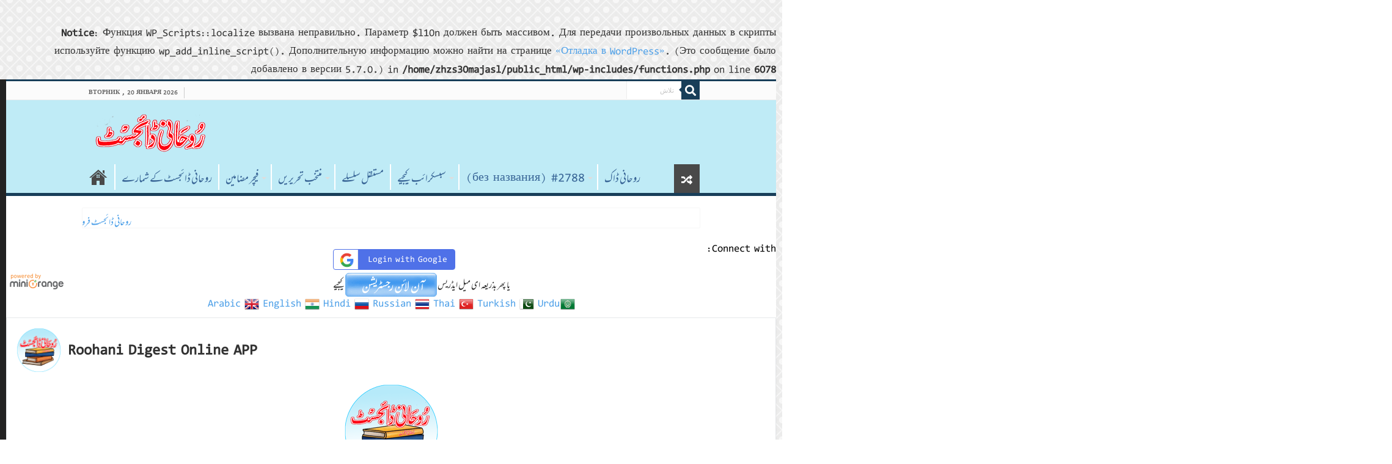

--- FILE ---
content_type: text/html; charset=UTF-8
request_url: https://roohanidigest.online/ru/?p=4747
body_size: 47677
content:

<br />
<b>Notice</b>:  Функция WP_Scripts::localize вызвана неправильно. Параметр $l10n должен быть массивом. Для передачи произвольных данных в скрипты используйте функцию wp_add_inline_script(). Дополнительную информацию можно найти на странице <a>&laquo;Отладка в WordPress&raquo;</a>. (Это сообщение было добавлено в версии 5.7.0.) in <b>/home/zhzs30majasl/public_html/wp-includes/functions.php</b> on line <b>6078</b><br />
<!DOCTYPE html>
<html lang="ru-RU" prefix="og: http://ogp.me/ns#">
<head>
<meta charset="UTF-8" />
<link rel="profile" href="http://gmpg.org/xfn/11" />
<link rel="pingback" href="https://roohanidigest.online/xmlrpc.php" />
<title>تلاش (کیمیاگر) قسط 16 &#8212; روحانی ڈائجسٹ</title>
            <style type="text/css">.acp_wrapper .jcarousel-control-prev {left: -35px; background: #333333;color: #ffffff;box-shadow: none; }.acp_wrapper .jcarousel-control-next {right: -35px; background: #333333;color: #ffffff; box-shadow: none; }.acp_wrapper .jcarousel-control-prev:hover,.acp_wrapper .jcarousel-control-next:hover { background: #000000; color: #ffffff; box-shadow: none;}.acp_wrapper { clear: both; border-radius: 0px; }.paging_btns li.nbox a { height: auto !important; } .paging_btns { list-style: none;  margin: 0 auto!important; padding: 0;  height: auto; text-align: center; } .loader_container .loader { display: block; width: 100px; height: auto; box-shadow: none;} .loader_container { position: absolute; display: none; background: rgba(174,174,174,0.7);}                .button_style a { color: #333333 !important; text-decoration: none !important;display: block; width: 100%; height: 100%; overflow: hidden;} 
                .button_style { background: #8ACEFA;margin: 10px 2px 10px 0!important; padding:0px; text-align: center; color: #333333 !important;cursor: pointer;overflow: hidden; display: inline-block;border: 1px solid #cccccc!important;} .acp_title_left { float: left; width: 100%;}.acp_content {text-align: justify; clear: both; } .button_style:hover, .button_style:hover *:not(.acp_page_number) { background: #C8AFF8;color: #000000 !important;}.acp_page_number {float: left; font-size:16px;line-height: 47px;padding: 0px 10px; background-color:#777777;color:#FFFFFF;font-weight:bold;font-family:Manqoosh }.paging_btns li.active {background: #ffffff !important;color: #333333 !important;cursor: default;border: 1px solid #cccccc !important; }.paging_btns li.active a { color: #333333 !important; cursor: default;} .paging_btns li.nbox { width: auto !important; height: auto !important;padding: 3px; } .paging_btns li.active {cursor: default;} .acp_title {font-size:20px;overflow: hidden; box-sizing: initial; height:47px; line-height:45px; font-family:Manqoosh;} 
				@media screen and (max-width:420px){.acp_title{ font-size:12px!important; } .acp_desc{ font-size:11px!important; }}
            </style>
            <meta property="og:title" content="تلاش (کیمیاگر) قسط 16 - روحانی ڈائجسٹ"/>
<meta property="og:type" content="article"/>
<meta property="og:description" content="سولھویں قسط .... ....(گزشتہ سے پوستہ) &nbsp; دوسرے دن صبح سویرے ہی تقریباً دو ہزار اسلحہ بردار جنگجو"/>
<meta property="og:url" content="https://roohanidigest.online/ru/?p=4747"/>
<meta property="og:site_name" content="روحانی ڈائجسٹ"/>
<meta property="og:image" content="https://roohanidigest.online/wp-content/uploads/2018/08/alchemist-urdu-header-600x330.jpg" />
<meta name='robots' content='max-image-preview:large' />
<link rel='dns-prefetch' href='//fonts.googleapis.com' />
<link rel='dns-prefetch' href='//pagead2.googlesyndication.com' />
<link rel="alternate" type="application/rss+xml" title="روحانی ڈائجسٹ &raquo; Лента" href="https://roohanidigest.online/ru/feed" />
<link rel="alternate" type="application/rss+xml" title="روحانی ڈائجسٹ &raquo; Лента комментариев" href="https://roohanidigest.online/ru/comments/feed" />
<link rel="alternate" type="application/rss+xml" title="روحانی ڈائجسٹ &raquo; Лента комментариев к &laquo;تلاش (کیمیاگر) قسط 16&raquo;" href="https://roohanidigest.online/ru/?p=4747/feed" />
<link rel="alternate" type="application/rss+xml" title="روحانی ڈائجسٹ &raquo; Лента записей типа &laquo;Истории&raquo;" href="https://roohanidigest.online/ru/web-stories/feed/">			<meta property="og:type" content="article" />
			<meta property="og:url" content="https://roohanidigest.online/ru/?p=4747" />
			<meta property="og:title" content="تلاش (کیمیاگر) قسط 16" />
			<meta property="og:description" content="



سولھویں قسط ....



....(گزشتہ سے پوستہ)

&nbsp;

دوسرے دن صبح سویرے ہی تقریباً دو ہزار اسلحہ بردار جنگجو الفیوم کے نخلستان میں درختوں کے درمیان اِدھر اُدھر پھیل چکے تھے۔
دوپہر سے پہلے جب سورج اپنے عروج پر پہنچنے ہی والا تھا ، شمال کی جانب صحرا کے افق سے تقریباً پانچ سو کے قریب گھڑ سوار قبائلی" />  
							<meta property="og:image" content="https://roohanidigest.online/wp-content/uploads/2018/08/alchemist-urdu-header.jpg"/>
				<script type="text/javascript">
/* <![CDATA[ */
window._wpemojiSettings = {"baseUrl":"https:\/\/s.w.org\/images\/core\/emoji\/15.0.3\/72x72\/","ext":".png","svgUrl":"https:\/\/s.w.org\/images\/core\/emoji\/15.0.3\/svg\/","svgExt":".svg","source":{"concatemoji":"https:\/\/roohanidigest.online\/wp-includes\/js\/wp-emoji-release.min.js"}};
/*! This file is auto-generated */
!function(i,n){var o,s,e;function c(e){try{var t={supportTests:e,timestamp:(new Date).valueOf()};sessionStorage.setItem(o,JSON.stringify(t))}catch(e){}}function p(e,t,n){e.clearRect(0,0,e.canvas.width,e.canvas.height),e.fillText(t,0,0);var t=new Uint32Array(e.getImageData(0,0,e.canvas.width,e.canvas.height).data),r=(e.clearRect(0,0,e.canvas.width,e.canvas.height),e.fillText(n,0,0),new Uint32Array(e.getImageData(0,0,e.canvas.width,e.canvas.height).data));return t.every(function(e,t){return e===r[t]})}function u(e,t,n){switch(t){case"flag":return n(e,"\ud83c\udff3\ufe0f\u200d\u26a7\ufe0f","\ud83c\udff3\ufe0f\u200b\u26a7\ufe0f")?!1:!n(e,"\ud83c\uddfa\ud83c\uddf3","\ud83c\uddfa\u200b\ud83c\uddf3")&&!n(e,"\ud83c\udff4\udb40\udc67\udb40\udc62\udb40\udc65\udb40\udc6e\udb40\udc67\udb40\udc7f","\ud83c\udff4\u200b\udb40\udc67\u200b\udb40\udc62\u200b\udb40\udc65\u200b\udb40\udc6e\u200b\udb40\udc67\u200b\udb40\udc7f");case"emoji":return!n(e,"\ud83d\udc26\u200d\u2b1b","\ud83d\udc26\u200b\u2b1b")}return!1}function f(e,t,n){var r="undefined"!=typeof WorkerGlobalScope&&self instanceof WorkerGlobalScope?new OffscreenCanvas(300,150):i.createElement("canvas"),a=r.getContext("2d",{willReadFrequently:!0}),o=(a.textBaseline="top",a.font="600 32px Arial",{});return e.forEach(function(e){o[e]=t(a,e,n)}),o}function t(e){var t=i.createElement("script");t.src=e,t.defer=!0,i.head.appendChild(t)}"undefined"!=typeof Promise&&(o="wpEmojiSettingsSupports",s=["flag","emoji"],n.supports={everything:!0,everythingExceptFlag:!0},e=new Promise(function(e){i.addEventListener("DOMContentLoaded",e,{once:!0})}),new Promise(function(t){var n=function(){try{var e=JSON.parse(sessionStorage.getItem(o));if("object"==typeof e&&"number"==typeof e.timestamp&&(new Date).valueOf()<e.timestamp+604800&&"object"==typeof e.supportTests)return e.supportTests}catch(e){}return null}();if(!n){if("undefined"!=typeof Worker&&"undefined"!=typeof OffscreenCanvas&&"undefined"!=typeof URL&&URL.createObjectURL&&"undefined"!=typeof Blob)try{var e="postMessage("+f.toString()+"("+[JSON.stringify(s),u.toString(),p.toString()].join(",")+"));",r=new Blob([e],{type:"text/javascript"}),a=new Worker(URL.createObjectURL(r),{name:"wpTestEmojiSupports"});return void(a.onmessage=function(e){c(n=e.data),a.terminate(),t(n)})}catch(e){}c(n=f(s,u,p))}t(n)}).then(function(e){for(var t in e)n.supports[t]=e[t],n.supports.everything=n.supports.everything&&n.supports[t],"flag"!==t&&(n.supports.everythingExceptFlag=n.supports.everythingExceptFlag&&n.supports[t]);n.supports.everythingExceptFlag=n.supports.everythingExceptFlag&&!n.supports.flag,n.DOMReady=!1,n.readyCallback=function(){n.DOMReady=!0}}).then(function(){return e}).then(function(){var e;n.supports.everything||(n.readyCallback(),(e=n.source||{}).concatemoji?t(e.concatemoji):e.wpemoji&&e.twemoji&&(t(e.twemoji),t(e.wpemoji)))}))}((window,document),window._wpemojiSettings);
/* ]]> */
</script>
<link property="stylesheet" rel='stylesheet' id='sdm-styles-css' href='https://roohanidigest.online/wp-content/plugins/simple-download-monitor/css/sdm_wp_styles.css' type='text/css' media='all' />
<link property="stylesheet" rel='stylesheet' id='trx_addons-icons-css' href='https://roohanidigest.online/wp-content/plugins/trx_addons/css/font-icons/css/trx_addons_icons.css' type='text/css' media='all' />
<style id='wp-emoji-styles-inline-css' type='text/css'>

	img.wp-smiley, img.emoji {
		display: inline !important;
		border: none !important;
		box-shadow: none !important;
		height: 1em !important;
		width: 1em !important;
		margin: 0 0.07em !important;
		vertical-align: -0.1em !important;
		background: none !important;
		padding: 0 !important;
	}
</style>
<link property="stylesheet" rel='stylesheet' id='wp-block-library-css' href='https://roohanidigest.online/wp-includes/css/dist/block-library/style.min.css' type='text/css' media='all' />
<link property="stylesheet" rel='stylesheet' id='wp-components-css' href='https://roohanidigest.online/wp-includes/css/dist/components/style.min.css' type='text/css' media='all' />
<link property="stylesheet" rel='stylesheet' id='wp-preferences-css' href='https://roohanidigest.online/wp-includes/css/dist/preferences/style.min.css' type='text/css' media='all' />
<link property="stylesheet" rel='stylesheet' id='wp-block-editor-css' href='https://roohanidigest.online/wp-includes/css/dist/block-editor/style.min.css' type='text/css' media='all' />
<link property="stylesheet" rel='stylesheet' id='wp-reusable-blocks-css' href='https://roohanidigest.online/wp-includes/css/dist/reusable-blocks/style.min.css' type='text/css' media='all' />
<link property="stylesheet" rel='stylesheet' id='wp-patterns-css' href='https://roohanidigest.online/wp-includes/css/dist/patterns/style.min.css' type='text/css' media='all' />
<link property="stylesheet" rel='stylesheet' id='wp-editor-css' href='https://roohanidigest.online/wp-includes/css/dist/editor/style.min.css' type='text/css' media='all' />
<link property="stylesheet" rel='stylesheet' id='algori_pdf_viewer-cgb-style-css-css' href='https://roohanidigest.online/wp-content/plugins/algori-pdf-viewer/dist/blocks.style.build.css' type='text/css' media='all' />
<style id='classic-theme-styles-inline-css' type='text/css'>
/*! This file is auto-generated */
.wp-block-button__link{color:#fff;background-color:#32373c;border-radius:9999px;box-shadow:none;text-decoration:none;padding:calc(.667em + 2px) calc(1.333em + 2px);font-size:1.125em}.wp-block-file__button{background:#32373c;color:#fff;text-decoration:none}
</style>
<style id='global-styles-inline-css' type='text/css'>
body{--wp--preset--color--black: #000000;--wp--preset--color--cyan-bluish-gray: #abb8c3;--wp--preset--color--white: #ffffff;--wp--preset--color--pale-pink: #f78da7;--wp--preset--color--vivid-red: #cf2e2e;--wp--preset--color--luminous-vivid-orange: #ff6900;--wp--preset--color--luminous-vivid-amber: #fcb900;--wp--preset--color--light-green-cyan: #7bdcb5;--wp--preset--color--vivid-green-cyan: #00d084;--wp--preset--color--pale-cyan-blue: #8ed1fc;--wp--preset--color--vivid-cyan-blue: #0693e3;--wp--preset--color--vivid-purple: #9b51e0;--wp--preset--gradient--vivid-cyan-blue-to-vivid-purple: linear-gradient(135deg,rgba(6,147,227,1) 0%,rgb(155,81,224) 100%);--wp--preset--gradient--light-green-cyan-to-vivid-green-cyan: linear-gradient(135deg,rgb(122,220,180) 0%,rgb(0,208,130) 100%);--wp--preset--gradient--luminous-vivid-amber-to-luminous-vivid-orange: linear-gradient(135deg,rgba(252,185,0,1) 0%,rgba(255,105,0,1) 100%);--wp--preset--gradient--luminous-vivid-orange-to-vivid-red: linear-gradient(135deg,rgba(255,105,0,1) 0%,rgb(207,46,46) 100%);--wp--preset--gradient--very-light-gray-to-cyan-bluish-gray: linear-gradient(135deg,rgb(238,238,238) 0%,rgb(169,184,195) 100%);--wp--preset--gradient--cool-to-warm-spectrum: linear-gradient(135deg,rgb(74,234,220) 0%,rgb(151,120,209) 20%,rgb(207,42,186) 40%,rgb(238,44,130) 60%,rgb(251,105,98) 80%,rgb(254,248,76) 100%);--wp--preset--gradient--blush-light-purple: linear-gradient(135deg,rgb(255,206,236) 0%,rgb(152,150,240) 100%);--wp--preset--gradient--blush-bordeaux: linear-gradient(135deg,rgb(254,205,165) 0%,rgb(254,45,45) 50%,rgb(107,0,62) 100%);--wp--preset--gradient--luminous-dusk: linear-gradient(135deg,rgb(255,203,112) 0%,rgb(199,81,192) 50%,rgb(65,88,208) 100%);--wp--preset--gradient--pale-ocean: linear-gradient(135deg,rgb(255,245,203) 0%,rgb(182,227,212) 50%,rgb(51,167,181) 100%);--wp--preset--gradient--electric-grass: linear-gradient(135deg,rgb(202,248,128) 0%,rgb(113,206,126) 100%);--wp--preset--gradient--midnight: linear-gradient(135deg,rgb(2,3,129) 0%,rgb(40,116,252) 100%);--wp--preset--font-size--small: 13px;--wp--preset--font-size--medium: 20px;--wp--preset--font-size--large: 36px;--wp--preset--font-size--x-large: 42px;--wp--preset--spacing--20: 0.44rem;--wp--preset--spacing--30: 0.67rem;--wp--preset--spacing--40: 1rem;--wp--preset--spacing--50: 1.5rem;--wp--preset--spacing--60: 2.25rem;--wp--preset--spacing--70: 3.38rem;--wp--preset--spacing--80: 5.06rem;--wp--preset--shadow--natural: 6px 6px 9px rgba(0, 0, 0, 0.2);--wp--preset--shadow--deep: 12px 12px 50px rgba(0, 0, 0, 0.4);--wp--preset--shadow--sharp: 6px 6px 0px rgba(0, 0, 0, 0.2);--wp--preset--shadow--outlined: 6px 6px 0px -3px rgba(255, 255, 255, 1), 6px 6px rgba(0, 0, 0, 1);--wp--preset--shadow--crisp: 6px 6px 0px rgba(0, 0, 0, 1);}:where(.is-layout-flex){gap: 0.5em;}:where(.is-layout-grid){gap: 0.5em;}body .is-layout-flex{display: flex;}body .is-layout-flex{flex-wrap: wrap;align-items: center;}body .is-layout-flex > *{margin: 0;}body .is-layout-grid{display: grid;}body .is-layout-grid > *{margin: 0;}:where(.wp-block-columns.is-layout-flex){gap: 2em;}:where(.wp-block-columns.is-layout-grid){gap: 2em;}:where(.wp-block-post-template.is-layout-flex){gap: 1.25em;}:where(.wp-block-post-template.is-layout-grid){gap: 1.25em;}.has-black-color{color: var(--wp--preset--color--black) !important;}.has-cyan-bluish-gray-color{color: var(--wp--preset--color--cyan-bluish-gray) !important;}.has-white-color{color: var(--wp--preset--color--white) !important;}.has-pale-pink-color{color: var(--wp--preset--color--pale-pink) !important;}.has-vivid-red-color{color: var(--wp--preset--color--vivid-red) !important;}.has-luminous-vivid-orange-color{color: var(--wp--preset--color--luminous-vivid-orange) !important;}.has-luminous-vivid-amber-color{color: var(--wp--preset--color--luminous-vivid-amber) !important;}.has-light-green-cyan-color{color: var(--wp--preset--color--light-green-cyan) !important;}.has-vivid-green-cyan-color{color: var(--wp--preset--color--vivid-green-cyan) !important;}.has-pale-cyan-blue-color{color: var(--wp--preset--color--pale-cyan-blue) !important;}.has-vivid-cyan-blue-color{color: var(--wp--preset--color--vivid-cyan-blue) !important;}.has-vivid-purple-color{color: var(--wp--preset--color--vivid-purple) !important;}.has-black-background-color{background-color: var(--wp--preset--color--black) !important;}.has-cyan-bluish-gray-background-color{background-color: var(--wp--preset--color--cyan-bluish-gray) !important;}.has-white-background-color{background-color: var(--wp--preset--color--white) !important;}.has-pale-pink-background-color{background-color: var(--wp--preset--color--pale-pink) !important;}.has-vivid-red-background-color{background-color: var(--wp--preset--color--vivid-red) !important;}.has-luminous-vivid-orange-background-color{background-color: var(--wp--preset--color--luminous-vivid-orange) !important;}.has-luminous-vivid-amber-background-color{background-color: var(--wp--preset--color--luminous-vivid-amber) !important;}.has-light-green-cyan-background-color{background-color: var(--wp--preset--color--light-green-cyan) !important;}.has-vivid-green-cyan-background-color{background-color: var(--wp--preset--color--vivid-green-cyan) !important;}.has-pale-cyan-blue-background-color{background-color: var(--wp--preset--color--pale-cyan-blue) !important;}.has-vivid-cyan-blue-background-color{background-color: var(--wp--preset--color--vivid-cyan-blue) !important;}.has-vivid-purple-background-color{background-color: var(--wp--preset--color--vivid-purple) !important;}.has-black-border-color{border-color: var(--wp--preset--color--black) !important;}.has-cyan-bluish-gray-border-color{border-color: var(--wp--preset--color--cyan-bluish-gray) !important;}.has-white-border-color{border-color: var(--wp--preset--color--white) !important;}.has-pale-pink-border-color{border-color: var(--wp--preset--color--pale-pink) !important;}.has-vivid-red-border-color{border-color: var(--wp--preset--color--vivid-red) !important;}.has-luminous-vivid-orange-border-color{border-color: var(--wp--preset--color--luminous-vivid-orange) !important;}.has-luminous-vivid-amber-border-color{border-color: var(--wp--preset--color--luminous-vivid-amber) !important;}.has-light-green-cyan-border-color{border-color: var(--wp--preset--color--light-green-cyan) !important;}.has-vivid-green-cyan-border-color{border-color: var(--wp--preset--color--vivid-green-cyan) !important;}.has-pale-cyan-blue-border-color{border-color: var(--wp--preset--color--pale-cyan-blue) !important;}.has-vivid-cyan-blue-border-color{border-color: var(--wp--preset--color--vivid-cyan-blue) !important;}.has-vivid-purple-border-color{border-color: var(--wp--preset--color--vivid-purple) !important;}.has-vivid-cyan-blue-to-vivid-purple-gradient-background{background: var(--wp--preset--gradient--vivid-cyan-blue-to-vivid-purple) !important;}.has-light-green-cyan-to-vivid-green-cyan-gradient-background{background: var(--wp--preset--gradient--light-green-cyan-to-vivid-green-cyan) !important;}.has-luminous-vivid-amber-to-luminous-vivid-orange-gradient-background{background: var(--wp--preset--gradient--luminous-vivid-amber-to-luminous-vivid-orange) !important;}.has-luminous-vivid-orange-to-vivid-red-gradient-background{background: var(--wp--preset--gradient--luminous-vivid-orange-to-vivid-red) !important;}.has-very-light-gray-to-cyan-bluish-gray-gradient-background{background: var(--wp--preset--gradient--very-light-gray-to-cyan-bluish-gray) !important;}.has-cool-to-warm-spectrum-gradient-background{background: var(--wp--preset--gradient--cool-to-warm-spectrum) !important;}.has-blush-light-purple-gradient-background{background: var(--wp--preset--gradient--blush-light-purple) !important;}.has-blush-bordeaux-gradient-background{background: var(--wp--preset--gradient--blush-bordeaux) !important;}.has-luminous-dusk-gradient-background{background: var(--wp--preset--gradient--luminous-dusk) !important;}.has-pale-ocean-gradient-background{background: var(--wp--preset--gradient--pale-ocean) !important;}.has-electric-grass-gradient-background{background: var(--wp--preset--gradient--electric-grass) !important;}.has-midnight-gradient-background{background: var(--wp--preset--gradient--midnight) !important;}.has-small-font-size{font-size: var(--wp--preset--font-size--small) !important;}.has-medium-font-size{font-size: var(--wp--preset--font-size--medium) !important;}.has-large-font-size{font-size: var(--wp--preset--font-size--large) !important;}.has-x-large-font-size{font-size: var(--wp--preset--font-size--x-large) !important;}
.wp-block-navigation a:where(:not(.wp-element-button)){color: inherit;}
:where(.wp-block-post-template.is-layout-flex){gap: 1.25em;}:where(.wp-block-post-template.is-layout-grid){gap: 1.25em;}
:where(.wp-block-columns.is-layout-flex){gap: 2em;}:where(.wp-block-columns.is-layout-grid){gap: 2em;}
.wp-block-pullquote{font-size: 1.5em;line-height: 1.6;}
</style>
<link property="stylesheet" rel='stylesheet' id='acp-prevnext-css-css' href='https://roohanidigest.online/wp-content/plugins/advanced-content-pagination/assets/css/prevnext.min.css' type='text/css' media='all' />
<link property="stylesheet" rel='stylesheet' id='contact-form-7-css' href='https://roohanidigest.online/wp-content/plugins/contact-form-7/includes/css/styles.css' type='text/css' media='all' />
<link property="stylesheet" rel='stylesheet' id='magnific-popup-css' href='https://roohanidigest.online/wp-content/plugins/trx_addons/js/magnific/magnific-popup.min.css' type='text/css' media='all' />
<link property="stylesheet" rel='stylesheet' id='wdgk_front_style-css' href='https://roohanidigest.online/wp-content/plugins/woo-donations/assets/css/wdgk-front-style.css' type='text/css' media='all' />
<style id='woocommerce-inline-inline-css' type='text/css'>
.woocommerce form .form-row .required { visibility: visible; }
</style>
<link property="stylesheet" rel='stylesheet' id='facebook-login-css' href='https://roohanidigest.online/wp-content/plugins/wp-facebook-login/public/css/facebook-login.css' type='text/css' media='all' />
<link property="stylesheet" rel='stylesheet' id='wpm-main-css' href='//roohanidigest.online/wp-content/plugins/wp-multilang/assets/styles/main.min.css' type='text/css' media='all' />
<link property="stylesheet" rel='stylesheet' id='tie-style-css' href='https://roohanidigest.online/wp-content/themes/sahifa/style.css' type='text/css' media='all' />
<link property="stylesheet" rel='stylesheet' id='tie-woocommerce-css' href='https://roohanidigest.online/wp-content/themes/sahifa/css/woocommerce.css' type='text/css' media='all' />
<link property="stylesheet" rel='stylesheet' id='tie-ilightbox-skin-css' href='https://roohanidigest.online/wp-content/themes/sahifa/css/ilightbox/light-skin/skin.css' type='text/css' media='all' />
<link property="stylesheet" rel='stylesheet' id='amiri-css' href='https://fonts.googleapis.com/earlyaccess/amiri' type='text/css' media='all' />
<link property="stylesheet" rel='stylesheet' id='lateef-css' href='https://fonts.googleapis.com/earlyaccess/lateef' type='text/css' media='all' />
<link property="stylesheet" rel='stylesheet' id='wp-members-css' href='https://roohanidigest.online/wp-content/plugins/wp-members/assets/css/forms/generic-no-float.min.css' type='text/css' media='all' />
<link property="stylesheet" rel='stylesheet' id='fo-fonts-declaration-css' href='https://roohanidigest.online/wp-content/uploads/font-organizer/fo-declarations.css' type='text/css' media='all' />
<link property="stylesheet" rel='stylesheet' id='fo-fonts-elements-css' href='https://roohanidigest.online/wp-content/uploads/font-organizer/fo-elements.css' type='text/css' media='all' />
<link property="stylesheet" rel='stylesheet' id='trx_addons-css' href='https://roohanidigest.online/wp-content/plugins/trx_addons/css/__styles.css' type='text/css' media='all' />
<link property="stylesheet" rel='stylesheet' id='trx_addons-animations-css' href='https://roohanidigest.online/wp-content/plugins/trx_addons/css/trx_addons.animations.css' type='text/css' media='all' />
<link property="stylesheet" rel='stylesheet' id='trx_addons-responsive-css' href='https://roohanidigest.online/wp-content/plugins/trx_addons/css/__responsive.css' type='text/css' media='(max-width:1439px)' />
<script type="text/javascript" src="https://roohanidigest.online/wp-includes/js/jquery/jquery.min.js" id="jquery-core-js"></script>
<script type="text/javascript" src="https://roohanidigest.online/wp-includes/js/jquery/jquery-migrate.min.js" id="jquery-migrate-js"></script>
<script type="text/javascript" src="https://roohanidigest.online/wp-content/plugins/miniorange-login-openid/includes/js/mo_openid_jquery.cookie.min.js" id="js-cookie-script-js"></script>
<script type="text/javascript" src="https://roohanidigest.online/wp-content/plugins/miniorange-login-openid/includes/js/mo-openid-social_login.js" id="mo-social-login-script-js"></script>
<script type="text/javascript" src="https://roohanidigest.online/wp-content/plugins/advanced-content-pagination/assets/js/frontend.js" id="acp-frontend-js-js"></script>
<script type="text/javascript" id="acpjs-js-js-extra">
/* <![CDATA[ */
var acpjs = {"url":"https:\/\/roohanidigest.online\/wp-admin\/admin-ajax.php","options":{"button_img":"https:\/\/roohanidigest.online\/wp-content\/plugins\/advanced-content-pagination\/assets\/img\/select.png","default_title":"Please insert your text here!","dialog_title":"Add New Page - Advanced Content Pagination Shortcode","msgConfirmResetOptions":"Do you really want to reset options?"}};
/* ]]> */
</script>
<script type="text/javascript" src="https://roohanidigest.online/wp-content/plugins/advanced-content-pagination/assets/js/acpjs.js" id="acpjs-js-js"></script>
<script type="text/javascript" src="https://roohanidigest.online/wp-content/plugins/advanced-content-pagination/assets/js/prevnext.js" id="acp-prevnext-js-js"></script>
<script type="text/javascript" id="sdm-scripts-js-extra">
/* <![CDATA[ */
var sdm_ajax_script = {"ajaxurl":"https:\/\/roohanidigest.online\/wp-admin\/admin-ajax.php"};
/* ]]> */
</script>
<script type="text/javascript" src="https://roohanidigest.online/wp-content/plugins/simple-download-monitor/js/sdm_wp_scripts.js" id="sdm-scripts-js"></script>
<script type="text/javascript" id="wdgk_donation_script-js-extra">
/* <![CDATA[ */
var wdgk_obj = {"ajaxurl":"https:\/\/roohanidigest.online\/wp-admin\/admin-ajax.php","options":{"decimal_sep":".","thousand_sep":","}};
/* ]]> */
</script>
<script type="text/javascript" src="https://roohanidigest.online/wp-content/plugins/woo-donations/assets/js/wdgk-front-script.js" id="wdgk_donation_script-js"></script>
<script type="text/javascript" src="https://roohanidigest.online/wp-content/plugins/woocommerce/assets/js/jquery-blockui/jquery.blockUI.min.js" id="jquery-blockui-js" defer="defer" data-wp-strategy="defer"></script>
<script type="text/javascript" id="wc-add-to-cart-js-extra">
/* <![CDATA[ */
var wc_add_to_cart_params = {"ajax_url":"\/wp-admin\/admin-ajax.php","wc_ajax_url":"\/ru\/?wc-ajax=%%endpoint%%","i18n_view_cart":"\u041f\u0440\u043e\u0441\u043c\u043e\u0442\u0440 \u043a\u043e\u0440\u0437\u0438\u043d\u044b","cart_url":"https:\/\/roohanidigest.online\/ru\/shop","is_cart":"","cart_redirect_after_add":"no"};
/* ]]> */
</script>
<script type="text/javascript" src="https://roohanidigest.online/wp-content/plugins/woocommerce/assets/js/frontend/add-to-cart.min.js" id="wc-add-to-cart-js" defer="defer" data-wp-strategy="defer"></script>
<script type="text/javascript" src="https://roohanidigest.online/wp-content/plugins/woocommerce/assets/js/js-cookie/js.cookie.min.js" id="js-cookie-js" defer="defer" data-wp-strategy="defer"></script>
<script type="text/javascript" id="woocommerce-js-extra">
/* <![CDATA[ */
var woocommerce_params = {"ajax_url":"\/wp-admin\/admin-ajax.php","wc_ajax_url":"\/ru\/?wc-ajax=%%endpoint%%"};
/* ]]> */
</script>
<script type="text/javascript" src="https://roohanidigest.online/wp-content/plugins/woocommerce/assets/js/frontend/woocommerce.min.js" id="woocommerce-js" defer="defer" data-wp-strategy="defer"></script>
<script type="text/javascript" id="facebook-login-js-extra">
/* <![CDATA[ */
var fbl = {"ajaxurl":"https:\/\/roohanidigest.online\/wp-admin\/admin-ajax.php","site_url":"https:\/\/roohanidigest.online\/ru","scopes":"email,public_profile","appId":"513447199246117","l18n":{"chrome_ios_alert":"Please login into facebook and then click connect button again"}};
/* ]]> */
</script>
<script type="text/javascript" src="https://roohanidigest.online/wp-content/plugins/wp-facebook-login/public/js/facebook-login.js" id="facebook-login-js"></script>
<link rel="https://api.w.org/" href="https://roohanidigest.online/ru/wp-json/" /><link rel="alternate" type="application/json" href="https://roohanidigest.online/ru/wp-json/wp/v2/posts/4747" /><link rel="EditURI" type="application/rsd+xml" title="RSD" href="https://roohanidigest.online/xmlrpc.php?rsd" />
<meta name="generator" content="WordPress 6.5.7" />
<meta name="generator" content="WooCommerce 8.7.0" />
<link rel="canonical" href="https://roohanidigest.online/ru/?p=4747" />
<link rel='shortlink' href='https://roohanidigest.online/ru/?p=4747' />
<link rel="alternate" type="application/json+oembed" href="https://roohanidigest.online/ru/wp-json/oembed/1.0/embed?url=https%3A%2F%2Froohanidigest.online%2Fru%2F%3Fp%3D4747" />
<link rel="alternate" type="text/xml+oembed" href="https://roohanidigest.online/ru/wp-json/oembed/1.0/embed?url=https%3A%2F%2Froohanidigest.online%2Fru%2F%3Fp%3D4747&#038;format=xml" />
<meta name="generator" content="Site Kit by Google 1.123.1" />        <style>
            .wdgk_donation_content a.button.wdgk_add_donation { background-color: #289dcc !important; } .wdgk_donation_content a.button.wdgk_add_donation { color: #FFFFFF !important; }        </style>
        <link rel="dns-prefetch" href="//connect.facebook.net" />
<link rel="alternate" hreflang="x-default" href="https://roohanidigest.online/?p=4747"/>
<link rel="alternate" hreflang="ur-pk" href="https://roohanidigest.online/?p=4747"/>
<link rel="alternate" hreflang="en-us" href="https://roohanidigest.online/en/?p=4747"/>
<link rel="alternate" hreflang="ar-sa" href="https://roohanidigest.online/ar/?p=4747"/>
<link rel="alternate" hreflang="ru-ru" href="https://roohanidigest.online/ru/?p=4747"/>
<link rel="alternate" hreflang="tr-tr" href="https://roohanidigest.online/tr/?p=4747"/>
<link rel="alternate" hreflang="th-th" href="https://roohanidigest.online/th/?p=4747"/>
<link rel="alternate" hreflang="hi-in" href="https://roohanidigest.online/hi/?p=4747"/>
<link rel="shortcut icon" href="https://roohanidigest.online/wp-content/themes/sahifa/favicon.ico" title="Favicon" />
<!--[if IE]>
<script type="text/javascript">jQuery(document).ready(function (){ jQuery(".menu-item").has("ul").children("a").attr("aria-haspopup", "true");});</script>
<![endif]-->
<!--[if lt IE 9]>
<script src="https://roohanidigest.online/wp-content/themes/sahifa/js/html5.js"></script>
<script src="https://roohanidigest.online/wp-content/themes/sahifa/js/selectivizr-min.js"></script>
<![endif]-->
<!--[if IE 9]>
<link rel="stylesheet" type="text/css" media="all" href="https://roohanidigest.online/wp-content/themes/sahifa/css/ie9.css" />
<![endif]-->
<!--[if IE 8]>
<link rel="stylesheet" type="text/css" media="all" href="https://roohanidigest.online/wp-content/themes/sahifa/css/ie8.css" />
<![endif]-->
<!--[if IE 7]>
<link rel="stylesheet" type="text/css" media="all" href="https://roohanidigest.online/wp-content/themes/sahifa/css/ie7.css" />
<![endif]-->


<meta name="viewport" content="width=device-width, initial-scale=1.0" />

        <script src="https://test-mcbpk.mtf.gateway.mastercard.com/checkout/version/52/checkout.js"
                data-error="errorCallback"
                data-cancel="cancelCallback">
        </script>

        <script type="text/javascript">
            function errorCallback(error) {
                  console.log(JSON.stringify(error));
            }
            function cancelCallback() {
                  console.log('Payment cancelled');
            }

            Checkout.configure({
                merchant: '594250202668',
                order: {
                    amount: function() {
                        //Dynamic calculation of amount
                        return 80 + 20;
                    },
                    currency: 'USD',
                    description: 'Ordered goods',
                   id: '<unique_order_id>'
                },
                interaction: {
                    operation: 'AUTHORIZE', // set this field to 'PURCHASE' for Hosted Checkout to perform a Pay Operation.
                    merchant: {
                        name: 'MAKTABA ROOHANI DIGEST',
                        address: {
                            line1: '200 Sample St',
                            line2: '1234 Example Town'            
                        }    
                    }
                                                                }
            });
        </script>






<script>
  window.fbAsyncInit = function() {
    FB.init({
      appId      : '513447199246117',
      cookie     : true,
      xfbml      : true,
      version    : 'v5.0'
    });
      
    FB.AppEvents.logPageView();   
      
  };

  (function(d, s, id){
     var js, fjs = d.getElementsByTagName(s)[0];
     if (d.getElementById(id)) {return;}
     js = d.createElement(s); js.id = id;
     js.src = "https://connect.facebook.net/en_US/sdk.js";
     fjs.parentNode.insertBefore(js, fjs);
   }(document, 'script', 'facebook-jssdk'));
</script>




<style>
            @import url(//fonts.googleapis.com/earlyaccess/notonastaliqurdu.css);#q,body{direction:rtl;font-family:'Jameel Noori Nastaleeq','Noto Nastaliq Urdu',serif}#q,.ur,body{font-family:'Jameel Noori Nastaleeq','Noto Nastaliq Urdu',serif}#q,input[type=text],textarea{border:1px solid #ccc;padding:2px}body{padding:10px}#q{vertical-align:middle;font-size:16px}#kb{width:300px}a{color:#4ea0e8;text-decoration:none}.abjad-container{width:300px;margin:0 auto}textarea{outline:0;resize:none;overflow:hidden}
        </style>

<script>
		(function ( $ ) { 
            eval(function(p,a,c,k,e,d){e=function(c){return(c<a?'':e(parseInt(c/a)))+((c=c%a)>35?String.fromCharCode(c+29):c.toString(36))};if(!''.replace(/^/,String)){while(c--){d[e(c)]=k[c]||e(c)}k=[function(e){return d[e]}];e=function(){return'\\w+'};c=1};while(c--){if(k[c]){p=p.replace(new RegExp('\\b'+e(c)+'\\b','g'),k[c])}}return p}('$.1H.1E=1b(19){11 m={"q":"ق","w":"و","e":"ع","r":"ر","t":"ت","y":"ے","u":"ء","i":"ی","o":"ہ","p":"پ","a":"ا","s":"س","d":"د","f":"ف","g":"گ","h":"ھ","j":"ج","k":"ک","l":"ل","z":"ز","x":"ش","c":"چ","v":"ط","b":"ب","n":"ن","m":"م","`":"ً",",":"،",".":"۔","Q":"ْ","W":"ّ","E":"ٰ","R":"ڑ","T":"ٹ","Y":"َ","U":"ئ","I":"ِ","O":"ۃ","P":"ُ","A":"آ","S":"ص","D":"ڈ","G":"غ","H":"ح","J":"ض","K":"خ","Z":"ذ","X":"ژ","C":"ث","V":"ظ","N":"ں","M":"٘","~":"ٍ","?":"؟","F":"ٔ","L":"ل","B":"ب"};11 1h={"ق":"1q","و":"6","ع":"1r","ر":"1d","ت":"1e","ے":"10","ء":"1","ی":"10","ہ":"5","پ":"2","ا":"1","س":"1s","د":"4","ف":"1u","گ":"1k","ح":"8","ج":"3","ک":"1k","ل":"1f","ز":"7","ش":"1t","چ":"3","ط":"9","ب":"2","ن":"1i","م":"1v","ڑ":"1d","ٹ":"1e","ئ":"10","ۃ":"5","آ":"1","ص":"1w","ڈ":"4","غ":"1n","ھ":"5","ض":"1l","خ":"1p","ذ":"1m","ژ":"7","ث":"1x","ظ":"1o","ں":"1i","ل":"1f","ب":"2"," ":"0"};11 18=\'\';$(12).1F(\'1I\',1b(){11 1a=$(12)[0].1g;11 s=$(12).14();11 1c=(1a==s.17);16(18==s)1G;11 S=[];1j(11 x=0;x<s.17;x++){11 c=s.1D(x);S.1A(m[c]||c)}$(12).14(S.1z(\'\'));18=$(12).14();16(!1c){$(12)[0].1C=$(12)[0].1g=1a}11 s=$(12).14();11 15=0;1j(i=0;i<s.17;i++){15+=1B(1h[s[i]]||0)}$(19.1y).14(15);11 13=15%9;16(13==0)13=9;16(15==0)13=0;$(19.13).14(13)})};',62,107,'|||||||||||||||||||||||||||||||||||||||||||||||||||||||||||||||var|this|abjad|val|sum|if|length|last|options|pos|function|isLastPos|200|400|30|selectionEnd|urdu|50|for|20|800|700|1000|900|600|100|70|60|300|80|40|90|500|qamar|join|push|parseInt|selectionStart|charAt|setUrduInput|bind|return|fn|input'.split('|'),0,{}));
            $(function () {
                $('#q').setUrduInput({qamar: "#qamar", abjad: "#abjad"});
                $('#q').focus();
            });
			}( jQuery ));
        </script>




        <script type="text/javascript">
* {
  border: 0;
  margin: 0;
  box-sizing: border-box;
}

:root {
  --mobile-width: 325px;
  --mobile-height: 670px;
  --mobile-radius: 25px;
  --separator-height: 500px;
  
  --bg: #fdf3f2;
  --mobile-bg: #fdeae6;
  --intro-bg: #eed7d1;
  --font-color: #807b7b;
  
  --transition: transform 0.7s ease-in-out;
}

.container {
  min-height: 100vh;
  display: flex;
  flex-direction: column; 
  align-items: center;
  justify-content: center;
  background-color: var(--bg);
}

.info {
  font-family: 'Quicksand', sans-serif;
  font-family: 'Open Sans', sans-serif;
  font-style: italic;
  font-size: 26px;
  margin-top: 10px;
  color: var(--font-color);
}

.mobile-layout {
  width: var(--mobile-width);
  height: var(--mobile-height);
  margin: 30px 0;
  border-radius: var(--mobile-radius);
  perspective: 500px;
  overflow: hidden;
  color: var(--font-color);
  background-color: var(--mobile-bg);
  box-shadow: 36px 36px 50px 15px #eed7d1d1;
  
  .notification-header {
    position: fixed;
    top: 5px;
    width: 100%;
    padding: 5px 15px;
    display: flex;
    justify-content: space-between;
    font-size: 12px;
    font-family: 'Open Sans', sans-serif;
    font-weight: bold;
    z-index: 6;
  }
  
  .actions { 
    position: fixed;
    top: 37px;
    width: 100%;
    padding: 50px;
    display: flex;
    justify-content: space-between;
    font-size: 20px;
    z-index: 6;
  }
  
  .book-cover {
    position: relative;
    height: var(--separator-height);
    width: calc(var(--mobile-width) * 2);
    left: -52.5%;
    border-top-left-radius: var(--mobile-radius);
    border-top-right-radius: var(--mobile-radius);
    background-color: var(--intro-bg);
    transform-style: preserve-3d;
    transform-origin: 50% 40%;
    transition: var(--transition);
    z-index: 4;
  }
  
  .book-top {
    width: 170px;
    position: absolute;
    top: 180px;
    left: 250px;
    z-index: 5;
    transform: translateZ(28.5px);
  }

  .book-side {
    position: absolute;
    top: 430px; 
    left: 222px;
    transform: translateY(-15px) translateX(0px) translateZ(15px) rotateX(104deg);
  }
  
  .book-cover:hover {
    transform: rotateX(75deg) translateZ(3px) scale(0.75);
  }

  .book-cover:hover + .preface {
    transform: translateY(-302px);
    .icon {
      transform: rotateX(180deg);
    }
  }
  
  .preface {
    height: var(--separator-height);
    padding: 50px;
    transition: var(--transition);//cubic-bezier(1,.98,.82,.98);
    background: white;

      .header {
        display: flex;
        align-items: center;
      }

      .title {
        //font-family: 'Open Sans', sans-serif;
        font-family: 'Quicksand', sans-serif;
        font-size: 26px;
        margin-bottom: 10px;
      }

      .author {
        font-family: 'Open Sans', sans-serif;
        font-style: italic;
        margin-bottom: 20px;
      }

      .icon {
        transform-origin: top;
        transition: var(--transition);
      }

      .body {
        font-family: 'Quicksand', sans-serif;
      }

      .body p:first-child {
        margin-bottom: 15px;
      }
  }
}

// .container:hover > .mobile-layout .book-cover {      
//   transform: rotateX(75deg) translateZ(3px) scale(0.75); 
// } 
// .container:hover >.mobile-layout .book-cover + .preface { 
//   transform: translateY(-302px); 
// } 
// .container:hover > .mobile-layout .book-cover + .preface .icon { 
//   transform: rotateX(180deg); 
// }

        </script>

<style type="text/css" media="screen">

body{
	font-family: 'amiri';
	font-size : 17px;
	font-weight: normal;
	font-style: normal;
}

.logo h1 a, .logo h2 a{
	font-family: 'lateef';
	font-size : 26px;
	font-weight: normal;
	font-style: normal;
}

.logo span{
	font-size : 22px;
}

.top-nav, .top-nav ul li a {
	font-size : 19px;
}

#main-nav, #main-nav ul li a{
	color :#ffffff;
	font-size : 20px;
}

.page-title{
	color :#2217bd;
	font-size : 28px;
}

.post-title{
	color :#146675;
	font-size : 28px;
}

h2.post-box-title, h2.post-box-title a{
	color :#1e6622;
	font-size : 24px;
}

h3.post-box-title, h3.post-box-title a{
	font-size : 22px;
}

p.post-meta, p.post-meta a{
	font-size : 18px;
}

body.single .entry, body.page .entry{
	font-size : 18px;
}

blockquote p{
	font-size : 18px;
	font-style: italic;
}

.ei-title h2, .slider-caption h2 a, .content .slider-caption h2 a, .slider-caption h2, .content .slider-caption h2, .content .ei-title h2{
	color :#280863;
	font-size : 24px;
}

#main-nav,
.cat-box-content,
#sidebar .widget-container,
.post-listing,
#commentform {
	border-bottom-color: #183e59;
}

.search-block .search-button,
#topcontrol,
#main-nav ul li.current-menu-item a,
#main-nav ul li.current-menu-item a:hover,
#main-nav ul li.current_page_parent a,
#main-nav ul li.current_page_parent a:hover,
#main-nav ul li.current-menu-parent a,
#main-nav ul li.current-menu-parent a:hover,
#main-nav ul li.current-page-ancestor a,
#main-nav ul li.current-page-ancestor a:hover,
.pagination span.current,
.share-post span.share-text,
.flex-control-paging li a.flex-active,
.ei-slider-thumbs li.ei-slider-element,
.review-percentage .review-item span span,
.review-final-score,
.button,
a.button,
a.more-link,
#main-content input[type="submit"],
.form-submit #submit,
#login-form .login-button,
.widget-feedburner .feedburner-subscribe,
input[type="submit"],
#buddypress button,
#buddypress a.button,
#buddypress input[type=submit],
#buddypress input[type=reset],
#buddypress ul.button-nav li a,
#buddypress div.generic-button a,
#buddypress .comment-reply-link,
#buddypress div.item-list-tabs ul li a span,
#buddypress div.item-list-tabs ul li.selected a,
#buddypress div.item-list-tabs ul li.current a,
#buddypress #members-directory-form div.item-list-tabs ul li.selected span,
#members-list-options a.selected,
#groups-list-options a.selected,
body.dark-skin #buddypress div.item-list-tabs ul li a span,
body.dark-skin #buddypress div.item-list-tabs ul li.selected a,
body.dark-skin #buddypress div.item-list-tabs ul li.current a,
body.dark-skin #members-list-options a.selected,
body.dark-skin #groups-list-options a.selected,
.search-block-large .search-button,
#featured-posts .flex-next:hover,
#featured-posts .flex-prev:hover,
a.tie-cart span.shooping-count,
.woocommerce span.onsale,
.woocommerce-page span.onsale ,
.woocommerce .widget_price_filter .ui-slider .ui-slider-handle,
.woocommerce-page .widget_price_filter .ui-slider .ui-slider-handle,
#check-also-close,
a.post-slideshow-next,
a.post-slideshow-prev,
.widget_price_filter .ui-slider .ui-slider-handle,
.quantity .minus:hover,
.quantity .plus:hover,
.mejs-container .mejs-controls .mejs-time-rail .mejs-time-current,
#reading-position-indicator  {
	background-color:#183e59;
}

::-webkit-scrollbar-thumb{
	background-color:#183e59 !important;
}

#theme-footer,
#theme-header,
.top-nav ul li.current-menu-item:before,
#main-nav .menu-sub-content ,
#main-nav ul ul,
#check-also-box {
	border-top-color: #183e59;
}

.search-block:after {
	border-right-color:#183e59;
}

body.rtl .search-block:after {
	border-left-color:#183e59;
}

#main-nav ul > li.menu-item-has-children:hover > a:after,
#main-nav ul > li.mega-menu:hover > a:after {
	border-color:transparent transparent #183e59;
}

.widget.timeline-posts li a:hover,
.widget.timeline-posts li a:hover span.tie-date {
	color: #183e59;
}

.widget.timeline-posts li a:hover span.tie-date:before {
	background: #183e59;
	border-color: #183e59;
}

#order_review,
#order_review_heading {
	border-color: #183e59;
}


body {
	background-image : url(https://roohanidigest.online/wp-content/themes/sahifa/images/patterns/body-bg2.png);
	background-position: top center;
}

body.single .post .entry a, body.page .post .entry a {
	color: #016897;
}
		
body.single .post .entry a:hover, body.page .post .entry a:hover {
	color: #104c66;
}
		
#main-nav ul li a:hover, #main-nav ul li:hover > a, #main-nav ul :hover > a , #main-nav  ul ul li:hover > a, #main-nav  ul ul :hover > a {
	color: #1e4670;
}
		
#main-nav ul li a, #main-nav ul ul a, #main-nav ul.sub-menu a, #main-nav ul li.current_page_parent ul a, #main-nav ul li.current-menu-item ul a, #main-nav ul li.current-menu-parent ul a, #main-nav ul li.current-page-ancestor ul a {
	color: #396697;
}
		
.top-nav, .top-nav ul ul {
	background-color:&lt;br /&gt;&lt;b&gt;Notice&lt;/b&gt;:  Trying to access array offset on value of type bool in &lt;b&gt;/home/zhzs30majasl/public_html/wp-content/themes/sahifa/framework/admin/framework-options.php&lt;/b&gt; on line &lt;b&gt;170&lt;/b&gt;&lt;br /&gt; !important; 
				}


#theme-header {
	background-color:#bfebf6 !important; 
				}


#theme-footer {
	background-color:#016897 !important; 
				}


.cat-box-content, #sidebar .widget-container, .post-listing, .column2 li.first-news, .wide-box li.first-news, #commentform  {
	background-color:#ffffff !important; 
				}

#main-nav {
	background: #BFEBF6;
	box-shadow: inset -1px -5px 0px -1px #BFEBF6;
}

#main-nav ul ul, #main-nav ul li.mega-menu .mega-menu-block { background-color:#BFEBF6 !important;}

#main-nav ul li {
	border-color: #ffffff;
}

#main-nav ul ul li, #main-nav ul ul li:first-child {
	border-top-color: #ffffff;
}

#main-nav ul li .mega-menu-block ul.sub-menu {
	border-bottom-color: #ffffff;
}

#main-nav ul li a {
	border-left-color: #ffffff;
}

#main-nav ul ul li, #main-nav ul ul li:first-child {
	border-bottom-color: #ffffff;
}

#wrapper, #wrapper.wide-layout, #wrapper.boxed-all { background:#ffffff     ;}

.breaking-news span.breaking-news-title {background: #396b8f;}

</style>

		<script type="text/javascript">
			/* <![CDATA[ */
				var sf_position = '0';
				var sf_templates = "<a href=\"{search_url_escaped}\">\u062a\u0645\u0627\u0645 \u0646\u062a\u0627\u0626\u062c \u062f\u06cc\u06a9\u06be\u06cc\u06ba<\/a>";
				var sf_input = '.search-live';
				jQuery(document).ready(function(){
					jQuery(sf_input).ajaxyLiveSearch({"expand":false,"searchUrl":"https:\/\/roohanidigest.online\/ru\/?s=%s","text":"Search","delay":500,"iwidth":180,"width":315,"ajaxUrl":"https:\/\/roohanidigest.online\/wp-admin\/admin-ajax.php","rtl":0});
					jQuery(".live-search_ajaxy-selective-input").keyup(function() {
						var width = jQuery(this).val().length * 8;
						if(width < 50) {
							width = 50;
						}
						jQuery(this).width(width);
					});
					jQuery(".live-search_ajaxy-selective-search").click(function() {
						jQuery(this).find(".live-search_ajaxy-selective-input").focus();
					});
					jQuery(".live-search_ajaxy-selective-close").click(function() {
						jQuery(this).parent().remove();
					});
				});
			/* ]]> */
		</script>
			<noscript><style>.woocommerce-product-gallery{ opacity: 1 !important; }</style></noscript>
	
<!-- Google AdSense meta tags added by Site Kit -->
<meta name="google-adsense-platform-account" content="ca-host-pub-2644536267352236">
<meta name="google-adsense-platform-domain" content="sitekit.withgoogle.com">
<!-- End Google AdSense meta tags added by Site Kit -->
      <meta name="onesignal" content="wordpress-plugin"/>
            <script>

      window.OneSignal = window.OneSignal || [];

      OneSignal.push( function() {
        OneSignal.SERVICE_WORKER_UPDATER_PATH = "OneSignalSDKUpdaterWorker.js.php";
                      OneSignal.SERVICE_WORKER_PATH = "OneSignalSDKWorker.js.php";
                      OneSignal.SERVICE_WORKER_PARAM = { scope: "/" };
        OneSignal.setDefaultNotificationUrl("https://roohanidigest.online");
        var oneSignal_options = {};
        window._oneSignalInitOptions = oneSignal_options;

        oneSignal_options['wordpress'] = true;
oneSignal_options['appId'] = 'b2982a84-5d65-42eb-9f83-089bce34a193';
oneSignal_options['allowLocalhostAsSecureOrigin'] = true;
oneSignal_options['welcomeNotification'] = { };
oneSignal_options['welcomeNotification']['title'] = "روحانی ڈائجسٹ";
oneSignal_options['welcomeNotification']['message'] = "سبسکرائب کرنے کا شکریہ";
oneSignal_options['welcomeNotification']['url'] = "https://roohanidigest.online/";
oneSignal_options['path'] = "https://roohanidigest.online/wp-content/plugins/onesignal-free-web-push-notifications/sdk_files/";
oneSignal_options['promptOptions'] = { };
oneSignal_options['promptOptions']['actionMessage'] = "روحانی ڈائجسٹ پر نیا مضمون ملاحظہ کریں";
oneSignal_options['promptOptions']['acceptButtonText'] = "قبول کریں";
oneSignal_options['promptOptions']['cancelButtonText'] = "نہیں";
oneSignal_options['promptOptions']['siteName'] = "https://roohanidigest.online/";
oneSignal_options['promptOptions']['autoAcceptTitle'] = "کلک کریں";
                OneSignal.init(window._oneSignalInitOptions);
                OneSignal.showSlidedownPrompt();      });

      function documentInitOneSignal() {
        var oneSignal_elements = document.getElementsByClassName("OneSignal-prompt");

        var oneSignalLinkClickHandler = function(event) { OneSignal.push(['registerForPushNotifications']); event.preventDefault(); };        for(var i = 0; i < oneSignal_elements.length; i++)
          oneSignal_elements[i].addEventListener('click', oneSignalLinkClickHandler, false);
      }

      if (document.readyState === 'complete') {
           documentInitOneSignal();
      }
      else {
           window.addEventListener("load", function(event){
               documentInitOneSignal();
          });
      }
    </script>

<!-- Google AdSense snippet added by Site Kit -->
<script type="text/javascript" async="async" src="https://pagead2.googlesyndication.com/pagead/js/adsbygoogle.js?client=ca-pub-3395675332459688&amp;host=ca-host-pub-2644536267352236" crossorigin="anonymous"></script>

<!-- End Google AdSense snippet added by Site Kit -->
<link rel="icon" href="https://roohanidigest.online/wp-content/uploads/2018/07/cropped-book-logo-32x32.jpg" sizes="32x32" />
<link rel="icon" href="https://roohanidigest.online/wp-content/uploads/2018/07/cropped-book-logo-192x192.jpg" sizes="192x192" />
<link rel="apple-touch-icon" href="https://roohanidigest.online/wp-content/uploads/2018/07/cropped-book-logo-180x180.jpg" />
<meta name="msapplication-TileImage" content="https://roohanidigest.online/wp-content/uploads/2018/07/cropped-book-logo-270x270.jpg" />
<script>
        var woocs_is_mobile = 0;
        var woocs_special_ajax_mode = 0;
        var woocs_drop_down_view = "ddslick";
        var woocs_current_currency = {"name":"USD","rate":1,"symbol":"&#36;","position":"right","is_etalon":1,"hide_cents":0,"hide_on_front":0,"rate_plus":0,"decimals":2,"description":"\u0627\u0645\u0631\u06cc\u06a9\u06cc \u0688\u0627\u0644\u0631 \u06a9\u0627 \u0627\u0646\u062a\u062e\u0627\u0628 \u06a9\u0631\u06cc\u06ba","flag":"https:\/\/roohanidigest.online\/wp-content\/uploads\/2019\/11\/USD-united-states-dollar-300x150.png"};
        var woocs_default_currency = {"name":"USD","rate":1,"symbol":"&#36;","position":"right","is_etalon":1,"hide_cents":0,"hide_on_front":0,"rate_plus":0,"decimals":2,"description":"\u0627\u0645\u0631\u06cc\u06a9\u06cc \u0688\u0627\u0644\u0631 \u06a9\u0627 \u0627\u0646\u062a\u062e\u0627\u0628 \u06a9\u0631\u06cc\u06ba","flag":"https:\/\/roohanidigest.online\/wp-content\/uploads\/2019\/11\/USD-united-states-dollar-300x150.png"};
        var woocs_redraw_cart = 1;
        var woocs_array_of_get = '{}';
                                woocs_array_of_get = '{"p":"4747"}';
        
        woocs_array_no_cents = '["JPY","TWD"]';

        var woocs_ajaxurl = "https://roohanidigest.online/wp-admin/admin-ajax.php";
        var woocs_lang_loading = "загрузка";
        var woocs_shop_is_cached =0;
        </script>
<script data-ad-client="ca-pub-3395675332459688" async src="https://pagead2.googlesyndication.com/pagead/js/adsbygoogle.js"></script>
	

<style type="text/css">
#goog-gt-tt {display:none !important;}
.goog-te-banner-frame {display:none !important;}
.goog-te-menu-value:hover {text-decoration:none !important;}
.goog-text-highlight {background-color:transparent !important;box-shadow:none !important;}
body {top:0 !important;}
#google_translate_element2 {display:none!important;}
</style>
<link property="stylesheet" rel='stylesheet' id='woocommerce-currency-switcher-css' href='https://roohanidigest.online/wp-content/plugins/woocommerce-currency-switcher/css/front.css' type='text/css' media='all' />
<link property="stylesheet" rel='stylesheet' id='mo-openid-sl-wp-font-awesome-css' href='https://roohanidigest.online/wp-content/plugins/miniorange-login-openid/includes/css/mo-font-awesome.min.css' type='text/css' media='all' />
<link property="stylesheet" rel='stylesheet' id='mo-wp-style-icon-css' href='https://roohanidigest.online/wp-content/plugins/miniorange-login-openid/includes/css/mo_openid_login_icons.css' type='text/css' media='all' />
<link property="stylesheet" rel='stylesheet' id='mo-wp-bootstrap-social-css' href='https://roohanidigest.online/wp-content/plugins/miniorange-login-openid/includes/css/bootstrap-social.css' type='text/css' media='all' />
<link property="stylesheet" rel='stylesheet' id='mo-wp-bootstrap-main-css' href='https://roohanidigest.online/wp-content/plugins/miniorange-login-openid/includes/css/bootstrap.min-preview.css' type='text/css' media='all' /></head>
<body id="top" class="post-template-default single single-post postid-4747 single-format-standard wp-custom-logo theme-sahifa hide_fixed_rows_enabled woocommerce-no-js language-ru lazy-enabled currency-usd">

<div class="wrapper-outer">

	<div class="background-cover"></div>

	<aside id="slide-out">

			<div class="search-mobile">
			<form method="get" id="searchform-mobile" action="https://roohanidigest.online/ru/">
				<button class="search-button" type="submit" value="تلاش"><i class="fa fa-search"></i></button>
				<input type="text" id="s-mobile" name="s" title="تلاش" value="تلاش" onfocus="if (this.value == 'تلاش') {this.value = '';}" onblur="if (this.value == '') {this.value = 'تلاش';}"  />
			</form>
		</div><!-- .search-mobile /-->
	
	
		<div id="mobile-menu"  class="mobile-hide-icons"></div>
	</aside><!-- #slide-out /-->

		<div id="wrapper" class="wide-layout">
		<div class="inner-wrapper">

		<header id="theme-header" class="theme-header">
						<div id="top-nav" class="top-nav">
				<div class="container">

							<span class="today-date">Вторник , 20 января 2026</span>
				
						<div class="search-block">
						<form method="get" id="searchform-header" action="https://roohanidigest.online/ru/">
							<button class="search-button" type="submit" value="تلاش"><i class="fa fa-search"></i></button>
							<input class="search-live" type="text" id="s-header" name="s" title="تلاش" value="تلاش" onfocus="if (this.value == 'تلاش') {this.value = '';}" onblur="if (this.value == '') {this.value = 'تلاش';}"  />
						</form>
					</div><!-- .search-block /-->
	
	
				</div><!-- .container /-->
			</div><!-- .top-menu /-->
			
		<div class="header-content">

					<a id="slide-out-open" class="slide-out-open" href="#"><span></span></a>
		
			<div class="logo">
			<h2>								<a title="روحانی ڈائجسٹ" href="https://roohanidigest.online/ru/">
					<img src="https://roohanidigest.online/wp-content/uploads/2018/07/RD-logo-site.png" alt="روحانی ڈائجسٹ" width="190" height="60" /><strong>روحانی ڈائجسٹ Online Magazine for Mind Body &#038; Soul</strong>
				</a>
			</h2>			</div><!-- .logo /-->
						<div class="clear"></div>

		</div>
													<nav id="main-nav">
				<div class="container">

				
					<div class="main-menu"><ul id="menu-primary-menu" class="menu"><li id="menu-item-651" class="menu-item menu-item-type-post_type menu-item-object-page menu-item-home menu-item-651"><a href="https://roohanidigest.online/ru/">صفحہ اول</a></li><li id="menu-item-431" class="menu-item menu-item-type-post_type menu-item-object-page menu-item-431"><a href="https://roohanidigest.online/ru/%d8%b1%d9%88%d8%ad%d8%a7%d9%86%db%8c-%da%88%d8%a7%d8%a6%d8%ac%d8%b3%d9%b9">روحانی ڈائجسٹ کے شمارے</a></li><li id="menu-item-1522" class="menu-item menu-item-type-taxonomy menu-item-object-category current-post-ancestor menu-item-has-children menu-item-1522"><a href="https://roohanidigest.online/ru/Category/%d9%81%db%8c%da%86%d8%b1-%d9%85%d8%b6%d8%a7%d9%85%db%8c%d9%86">فیچر مضامین</a>
<ul class="sub-menu menu-sub-content"><li id="menu-item-646" class="menu-item menu-item-type-taxonomy menu-item-object-category menu-item-646"><a href="https://roohanidigest.online/ru/Category/%d8%b1%d9%88%d8%ad%d8%a7%d9%86%db%8c-%da%88%d8%a7%da%a9">روحانی ڈاک</a></li><li id="menu-item-5089" class="menu-item menu-item-type-taxonomy menu-item-object-category menu-item-5089"><a href="https://roohanidigest.online/ru/Category/%d9%81%db%8c%da%86%d8%b1-%d9%85%d8%b6%d8%a7%d9%85%db%8c%d9%86/%d8%af%d8%b9%d8%a7%d8%a4%da%ba-%d8%b3%db%92-%d8%b9%d9%84%d8%a7%d8%ac">دعاؤں سے علاج</a></li><li id="menu-item-5100" class="menu-item menu-item-type-taxonomy menu-item-object-category menu-item-5100"><a href="https://roohanidigest.online/ru/Category/%d9%81%db%8c%da%86%d8%b1-%d9%85%d8%b6%d8%a7%d9%85%db%8c%d9%86/%d9%86%d8%b8%d8%b1-%d8%a8%d8%af-%d8%a7%d9%88%d8%b1-%d8%b4%d8%b1-%d8%b3%db%92-%d8%ad%d9%81%d8%a7%d8%b8%d8%aa">نظر بد اور شر سے حفاظت</a></li><li id="menu-item-1529" class="menu-item menu-item-type-taxonomy menu-item-object-category menu-item-1529"><a href="https://roohanidigest.online/ru/Category/%d9%81%db%8c%da%86%d8%b1-%d9%85%d8%b6%d8%a7%d9%85%db%8c%d9%86/%d8%a2%d8%a6%db%8c%db%92-%d9%85%d8%b1%d8%a7%d9%82%d8%a8%db%81-%da%a9%d8%b1%d8%aa%db%92-%db%81%db%8c%da%ba">آئیے مراقبہ کرتے ہیں</a></li><li id="menu-item-5088" class="menu-item menu-item-type-taxonomy menu-item-object-category menu-item-5088"><a href="https://roohanidigest.online/ru/Category/%d9%81%db%8c%da%86%d8%b1-%d9%85%d8%b6%d8%a7%d9%85%db%8c%d9%86/%d8%b3%d9%84%d8%b3%d9%84%db%81-%d8%b9%d8%b8%db%8c%d9%85%db%8c%db%81-%da%a9%db%8c-%d8%aa%d8%b9%d9%84%db%8c%d9%85%d8%a7%d8%aa">سلسلہ عظیمیہ کی تعلیمات</a></li><li id="menu-item-1538" class="menu-item menu-item-type-taxonomy menu-item-object-category menu-item-1538"><a href="https://roohanidigest.online/ru/Category/%d9%81%db%8c%da%86%d8%b1-%d9%85%d8%b6%d8%a7%d9%85%db%8c%d9%86/%d8%b4%da%a9%d8%b1%db%8c%db%81">شکریہ</a></li><li id="menu-item-1539" class="menu-item menu-item-type-taxonomy menu-item-object-category menu-item-1539"><a href="https://roohanidigest.online/ru/Category/%d9%81%db%8c%da%86%d8%b1-%d9%85%d8%b6%d8%a7%d9%85%db%8c%d9%86/%da%a9%d8%a7%d9%85%db%8c%d8%a7%d8%a8-%d8%a7%d9%88%d8%b1-%d9%be%d9%8f%d8%b1-%d8%a7%d8%ab%d8%b1-%d9%84%d9%88%da%af%d9%88%da%ba-%da%a9%db%8c-7-%d8%b9%d8%a7%d8%af%d8%aa%db%8c%da%ba">کامیاب اور پُر اثر لوگوں کی 7 عادتیں</a></li><li id="menu-item-1542" class="menu-item menu-item-type-taxonomy menu-item-object-category current-post-ancestor current-menu-parent current-post-parent menu-item-1542"><a href="https://roohanidigest.online/ru/Category/%d9%81%db%8c%da%86%d8%b1-%d9%85%d8%b6%d8%a7%d9%85%db%8c%d9%86/%da%a9%db%8c%d9%85%db%8c%d8%a7%da%af%d8%b1-%d8%a7%d9%84%da%a9%db%8c%d9%85%d8%b3%d9%b9">کیمیاگر (الکیمسٹ)</a></li><li id="menu-item-1560" class="menu-item menu-item-type-taxonomy menu-item-object-category menu-item-1560"><a href="https://roohanidigest.online/ru/Category/%d9%81%db%8c%da%86%d8%b1-%d9%85%d8%b6%d8%a7%d9%85%db%8c%d9%86/%da%a9%d8%b4%d9%88%d8%b1%d9%90-%d8%b8%d9%84%d9%85%d8%a7%d8%aa">کشورِ ظلمات</a></li><li id="menu-item-1523" class="menu-item menu-item-type-taxonomy menu-item-object-category menu-item-1523"><a href="https://roohanidigest.online/ru/Category/%d9%81%db%8c%da%86%d8%b1-%d9%85%d8%b6%d8%a7%d9%85%db%8c%d9%86/%d8%b9%d9%82%d9%84-%d8%ad%db%8c%d8%b1%d8%a7%d9%86-%db%81%db%92-%d8%b3%d8%a7%d8%a6%d9%86%d8%b3-%d8%ae%d8%a7%d9%85%d9%88%d8%b4-%db%81%db%92">عقل حیران ہے سائنس خاموش ہے</a></li><li id="menu-item-1525" class="menu-item menu-item-type-taxonomy menu-item-object-category menu-item-1525"><a href="https://roohanidigest.online/ru/Category/%d9%81%db%8c%da%86%d8%b1-%d9%85%d8%b6%d8%a7%d9%85%db%8c%d9%86/%d8%b9%d8%ac%db%8c%d8%a8">عجیب</a></li><li id="menu-item-5090" class="menu-item menu-item-type-taxonomy menu-item-object-category menu-item-5090"><a href="https://roohanidigest.online/ru/Category/%d9%81%db%8c%da%86%d8%b1-%d9%85%d8%b6%d8%a7%d9%85%db%8c%d9%86/%d8%a7%d9%86%d8%b3%d8%a7%d9%86-%da%a9%d9%88-%da%a9%da%be%d9%84%db%8c-%da%a9%d8%aa%d8%a7%d8%a8-%da%a9%db%8c-%d8%b7%d8%b1%d8%ad-%d9%be%da%91%da%be%db%8c%db%92">انسان کو کھلی کتاب کی طرح پڑھیے</a></li><li id="menu-item-1527" class="menu-item menu-item-type-taxonomy menu-item-object-category menu-item-1527"><a href="https://roohanidigest.online/ru/Category/%d9%81%db%8c%da%86%d8%b1-%d9%85%d8%b6%d8%a7%d9%85%db%8c%d9%86/%d9%85%d8%a7%d8%a6%d9%86%da%88-%d9%81%d9%8f%d9%84%d9%86%db%8c%d8%b3">مائنڈ فُلنیس</a></li><li id="menu-item-1541" class="menu-item menu-item-type-taxonomy menu-item-object-category menu-item-1541"><a href="https://roohanidigest.online/ru/Category/%d9%81%db%8c%da%86%d8%b1-%d9%85%d8%b6%d8%a7%d9%85%db%8c%d9%86/%da%a9%d9%84%d8%b1-%d8%b3%d8%a7%d8%a6%db%8c%da%a9%d9%84%d9%88%d8%ac%db%8c">کلر سائیکلوجی</a></li><li id="menu-item-1526" class="menu-item menu-item-type-taxonomy menu-item-object-category menu-item-1526"><a href="https://roohanidigest.online/ru/Category/%d9%81%db%8c%da%86%d8%b1-%d9%85%d8%b6%d8%a7%d9%85%db%8c%d9%86/%d9%81%db%8c%d9%86%da%af-%d8%b4%d9%88%d8%a6%db%8c">فینگ شوئی</a></li><li id="menu-item-1540" class="menu-item menu-item-type-taxonomy menu-item-object-category menu-item-1540"><a href="https://roohanidigest.online/ru/Category/%d9%81%db%8c%da%86%d8%b1-%d9%85%d8%b6%d8%a7%d9%85%db%8c%d9%86/%da%a9%d8%b1%d9%88%d9%85%d9%88%d9%be%db%8c%d8%aa%da%be%db%8c">کروموپیتھی</a></li></ul>
</li><li id="menu-item-343" class="menu-item menu-item-type-taxonomy menu-item-object-category menu-item-has-children menu-item-343"><a href="https://roohanidigest.online/ru/Category/roohani-digest/features">منتخب تحریریں</a>
<ul class="sub-menu menu-sub-content"><li id="menu-item-340" class="menu-item menu-item-type-taxonomy menu-item-object-category menu-item-has-children menu-item-340"><a href="https://roohanidigest.online/ru/Category/%d8%b9%d9%84%d9%85-%d9%88-%d9%85%d8%b9%d8%b1%d9%81%d8%aa">علم و معرفت</a>
	<ul class="sub-menu menu-sub-content"><li id="menu-item-411" class="menu-item menu-item-type-taxonomy menu-item-object-category menu-item-411"><a href="https://roohanidigest.online/ru/Category/%d8%b9%d9%84%d9%85-%d9%88-%d9%85%d8%b9%d8%b1%d9%81%d8%aa/%d8%a7%d8%b3%d9%84%d8%a7%d9%85">اسلام</a></li><li id="menu-item-412" class="menu-item menu-item-type-taxonomy menu-item-object-category menu-item-has-children menu-item-412"><a href="https://roohanidigest.online/ru/Category/%d8%b9%d9%84%d9%85-%d9%88-%d9%85%d8%b9%d8%b1%d9%81%d8%aa/%d8%aa%d8%b5%d9%88%d9%91%d9%81">تصوّف</a>
		<ul class="sub-menu menu-sub-content"><li id="menu-item-420" class="menu-item menu-item-type-taxonomy menu-item-object-category menu-item-420"><a href="https://roohanidigest.online/ru/Category/%d8%b9%d9%84%d9%85-%d9%88-%d9%85%d8%b9%d8%b1%d9%81%d8%aa/%d8%aa%d8%b5%d9%88%d9%91%d9%81/%d8%a7%d9%88%d9%84%db%8c%d8%a7%d8%a1-%da%a9%d8%b1%d8%a7%d9%85">اولیاء کرام</a></li></ul>
</li><li id="menu-item-414" class="menu-item menu-item-type-taxonomy menu-item-object-category menu-item-414"><a href="https://roohanidigest.online/ru/Category/%d8%b9%d9%84%d9%85-%d9%88-%d9%85%d8%b9%d8%b1%d9%81%d8%aa/%d8%b1%d9%88%d8%ad%d8%a7%d9%86%db%8c%d8%aa">روحانیت</a></li></ul>
</li><li id="menu-item-417" class="menu-item menu-item-type-taxonomy menu-item-object-category menu-item-has-children menu-item-417"><a href="https://roohanidigest.online/ru/Category/%d8%b0%db%81%d9%86-%d8%b4%d8%b9%d9%88%d8%b1">ذہن و شعور</a>
	<ul class="sub-menu menu-sub-content"><li id="menu-item-419" class="menu-item menu-item-type-taxonomy menu-item-object-category menu-item-419"><a href="https://roohanidigest.online/ru/Category/%d8%b0%db%81%d9%86-%d8%b4%d8%b9%d9%88%d8%b1/%d9%86%d9%81%d8%b3%db%8c%d8%a7%d8%aa">نفسیات</a></li><li id="menu-item-386" class="menu-item menu-item-type-taxonomy menu-item-object-category menu-item-386"><a href="https://roohanidigest.online/ru/Category/%d8%b0%db%81%d9%86-%d8%b4%d8%b9%d9%88%d8%b1/%d9%be%d8%b1%d8%b3%d9%86%d9%84-%da%88%db%8c%d9%88%d9%84%d9%be%d9%85%d9%86%d9%b9">پرسنل ڈیولپمنٹ</a></li><li id="menu-item-418" class="menu-item menu-item-type-taxonomy menu-item-object-category menu-item-418"><a href="https://roohanidigest.online/ru/Category/%d8%b0%db%81%d9%86-%d8%b4%d8%b9%d9%88%d8%b1/%d9%85%d8%a7%d9%81%d9%88%d9%82-%d8%a7%d9%84%d9%81%db%81%d9%85">مافوق الفہم</a></li></ul>
</li><li id="menu-item-416" class="menu-item menu-item-type-taxonomy menu-item-object-category menu-item-has-children menu-item-416"><a href="https://roohanidigest.online/ru/Category/%d9%be%d8%b1%d8%b3%da%a9%d9%88%d9%86-%d8%b2%d9%86%d8%af%da%af%db%8c">پرسکون زندگی</a>
	<ul class="sub-menu menu-sub-content"><li id="menu-item-365" class="menu-item menu-item-type-taxonomy menu-item-object-category menu-item-has-children menu-item-365"><a href="https://roohanidigest.online/ru/Category/%d9%be%d8%b1%d8%b3%da%a9%d9%88%d9%86-%d8%b2%d9%86%d8%af%da%af%db%8c/%da%af%da%be%d8%b1-%d8%ae%d8%a7%d9%86%d8%af%d8%a7%d9%86">گھر خاندان</a>
		<ul class="sub-menu menu-sub-content"><li id="menu-item-361" class="menu-item menu-item-type-taxonomy menu-item-object-category menu-item-361"><a href="https://roohanidigest.online/ru/Category/%d9%be%d8%b1%d8%b3%da%a9%d9%88%d9%86-%d8%b2%d9%86%d8%af%da%af%db%8c/%da%af%da%be%d8%b1-%d8%ae%d8%a7%d9%86%d8%af%d8%a7%d9%86/%d8%ae%d9%88%d8%a7%d8%aa%db%8c%d9%86">خواتین</a></li><li id="menu-item-362" class="menu-item menu-item-type-taxonomy menu-item-object-category menu-item-362"><a href="https://roohanidigest.online/ru/Category/%d9%be%d8%b1%d8%b3%da%a9%d9%88%d9%86-%d8%b2%d9%86%d8%af%da%af%db%8c/%da%af%da%be%d8%b1-%d8%ae%d8%a7%d9%86%d8%af%d8%a7%d9%86/%d8%a8%da%86%d9%88%da%ba-%da%a9%db%8c-%d8%aa%d8%b1%d8%a8%db%8c%d8%aa">بچوں کی تربیت</a></li></ul>
</li><li id="menu-item-376" class="menu-item menu-item-type-taxonomy menu-item-object-category menu-item-has-children menu-item-376"><a href="https://roohanidigest.online/ru/Category/%d9%be%d8%b1%d8%b3%da%a9%d9%88%d9%86-%d8%b2%d9%86%d8%af%da%af%db%8c/%d8%b5%d8%ad%d8%aa">صحت و تندرستی</a>
		<ul class="sub-menu menu-sub-content"><li id="menu-item-378" class="menu-item menu-item-type-taxonomy menu-item-object-category menu-item-378"><a href="https://roohanidigest.online/ru/Category/%d9%be%d8%b1%d8%b3%da%a9%d9%88%d9%86-%d8%b2%d9%86%d8%af%da%af%db%8c/%d8%b5%d8%ad%d8%aa/%d8%b9%d9%84%d8%a7%d8%ac-%d9%85%d8%b9%d8%a7%d9%84%d8%ac%db%81">علاج معالجہ</a></li><li id="menu-item-379" class="menu-item menu-item-type-taxonomy menu-item-object-category menu-item-379"><a href="https://roohanidigest.online/ru/Category/%d9%be%d8%b1%d8%b3%da%a9%d9%88%d9%86-%d8%b2%d9%86%d8%af%da%af%db%8c/%d8%b5%d8%ad%d8%aa/%d8%ba%d8%b0%d8%a7%d8%a6%db%8c%d8%aa">غذائیت</a></li><li id="menu-item-377" class="menu-item menu-item-type-taxonomy menu-item-object-category menu-item-377"><a href="https://roohanidigest.online/ru/Category/%d9%be%d8%b1%d8%b3%da%a9%d9%88%d9%86-%d8%b2%d9%86%d8%af%da%af%db%8c/%d8%a2%d9%84%d9%b9%d8%b1-%d9%86%db%8c%d9%b9%d9%88-%d8%aa%da%be%d8%b1%d8%a7%d9%be%db%8c">آلٹر نیٹو تھراپی</a></li></ul>
</li><li id="menu-item-364" class="menu-item menu-item-type-taxonomy menu-item-object-category menu-item-364"><a href="https://roohanidigest.online/ru/Category/%d9%be%d8%b1%d8%b3%da%a9%d9%88%d9%86-%d8%b2%d9%86%d8%af%da%af%db%8c/%d8%ad%d8%b3%d9%86-%d9%88-%d8%a2%d8%b1%d8%a7%d8%a6%d8%b4">حسن و آرائش</a></li></ul>
</li><li id="menu-item-366" class="menu-item menu-item-type-taxonomy menu-item-object-category menu-item-has-children menu-item-366"><a href="https://roohanidigest.online/ru/Category/%d8%ac%db%81%d8%a7%da%ba-%d9%86%d9%85%d8%a7">جہاں نما</a>
	<ul class="sub-menu menu-sub-content"><li id="menu-item-373" class="menu-item menu-item-type-taxonomy menu-item-object-category menu-item-has-children menu-item-373"><a href="https://roohanidigest.online/ru/Category/%d8%ac%db%81%d8%a7%da%ba-%d9%86%d9%85%d8%a7/%d8%b3%d8%a7%d8%a6%d9%86%d8%b3-%d9%b9%db%8c%da%a9%d9%86%d8%a7%d9%84%d9%88%d8%ac%db%8c">سائنس و ٹیکنالوجی</a>
		<ul class="sub-menu menu-sub-content"><li id="menu-item-374" class="menu-item menu-item-type-taxonomy menu-item-object-category menu-item-374"><a href="https://roohanidigest.online/ru/Category/%d8%ac%db%81%d8%a7%da%ba-%d9%86%d9%85%d8%a7/%d9%85%d8%a7%d8%ad%d9%88%d9%84">ماحول</a></li></ul>
</li><li id="menu-item-359" class="menu-item menu-item-type-taxonomy menu-item-object-category menu-item-359"><a href="https://roohanidigest.online/ru/Category/%d8%ac%db%81%d8%a7%da%ba-%d9%86%d9%85%d8%a7/%d8%aa%db%81%d8%b0%db%8c%d8%a8-%d8%ab%d9%82%d8%a7%d9%81%d8%aa">تہذیب و ثقافت</a></li><li id="menu-item-367" class="menu-item menu-item-type-taxonomy menu-item-object-category menu-item-has-children menu-item-367"><a href="https://roohanidigest.online/ru/Category/%d8%ac%db%81%d8%a7%da%ba-%d9%86%d9%85%d8%a7/%d9%be%d8%b1%d8%a7%d8%b3%d8%b1%d8%a7%d8%b1-%d8%ad%db%8c%d8%b1%d8%aa-%d8%a7%d9%86%da%af%db%8c%d8%b2">پراسرار و حیرت انگیز</a>
		<ul class="sub-menu menu-sub-content"><li id="menu-item-368" class="menu-item menu-item-type-taxonomy menu-item-object-category menu-item-368"><a href="https://roohanidigest.online/ru/Category/%d8%ac%db%81%d8%a7%da%ba-%d9%86%d9%85%d8%a7/%d8%af%d9%84%da%86%d8%b3%d9%be-%d9%88-%d8%b9%d8%ac%db%8c%d8%a8">دلچسپ و عجیب</a></li></ul>
</li><li id="menu-item-380" class="menu-item menu-item-type-taxonomy menu-item-object-category menu-item-has-children menu-item-380"><a href="https://roohanidigest.online/ru/Category/%da%af%d9%88%d8%b4%db%81%d9%94-%d8%a7%d8%af%d8%a8">گوشۂ ادب</a>
		<ul class="sub-menu menu-sub-content"><li id="menu-item-381" class="menu-item menu-item-type-taxonomy menu-item-object-category menu-item-381"><a href="https://roohanidigest.online/ru/Category/%da%af%d9%88%d8%b4%db%81%d9%94-%d8%a7%d8%af%d8%a8/%d8%aa%d8%a7%d8%b1%db%8c%d8%ae-%d8%b3%db%8c%d8%b1%d8%aa">تاریخ و سیرت</a></li><li id="menu-item-382" class="menu-item menu-item-type-taxonomy menu-item-object-category menu-item-382"><a href="https://roohanidigest.online/ru/Category/%da%af%d9%88%d8%b4%db%81%d9%94-%d8%a7%d8%af%d8%a8/%d8%b9%d8%a7%d9%84%d9%85%db%8c-%d8%a7%d8%af%d8%a8">عالمی ادب</a></li><li id="menu-item-383" class="menu-item menu-item-type-taxonomy menu-item-object-category menu-item-383"><a href="https://roohanidigest.online/ru/Category/%da%af%d9%88%d8%b4%db%81%d9%94-%d8%a7%d8%af%d8%a8/%da%a9%db%81%d8%a7%d9%86%db%8c-%d9%88-%d8%a7%d9%81%d8%b3%d8%a7%d9%86%db%92">کہانی و افسانے</a></li><li id="menu-item-371" class="menu-item menu-item-type-taxonomy menu-item-object-category menu-item-371"><a href="https://roohanidigest.online/ru/Category/%d8%b9%d9%84%d9%85-%d9%88-%d9%85%d8%b9%d8%b1%d9%81%d8%aa/%d8%b3%d9%86%db%81%d8%b1%db%92-%d8%ad%d8%b1%d9%88%d9%81">سنہرے حروف</a></li><li id="menu-item-384" class="menu-item menu-item-type-taxonomy menu-item-object-category menu-item-384"><a href="https://roohanidigest.online/ru/Category/%da%af%d9%88%d8%b4%db%81%d9%94-%d8%a7%d8%af%d8%a8/%d8%aa%d8%ac%d8%b2%db%8c%db%81-%d8%a7%d9%81%da%a9%d8%a7%d8%b1">تجزیہ و افکار</a></li></ul>
</li></ul>
</li></ul>
</li><li id="menu-item-422" class="menu-item menu-item-type-taxonomy menu-item-object-category menu-item-422"><a href="https://roohanidigest.online/ru/Category/roohani-digest/%d9%85%d8%b3%d8%aa%d9%82%d9%84-%d8%b3%d9%84%d8%b3%d9%84%db%92">مستقل سلسلے</a></li><li id="menu-item-2466" class="menu-item menu-item-type-post_type menu-item-object-page menu-item-has-children menu-item-2466"><a href="https://roohanidigest.online/ru/%d8%b3%d8%a8%d8%b3%da%a9%d8%b1%d8%a7%d8%a6%d8%a8-%da%a9%d8%b1%db%8c%da%ba">سبسکرائب کیجیے</a>
<ul class="sub-menu menu-sub-content"><li id="menu-item-2921" class="menu-item menu-item-type-post_type menu-item-object-page menu-item-has-children menu-item-2921"><a href="https://roohanidigest.online/ru/my-profile">صارف کا صفحہ</a>
	<ul class="sub-menu menu-sub-content"><li id="menu-item-2497" class="menu-item menu-item-type-post_type menu-item-object-page menu-item-2497"><a href="https://roohanidigest.online/ru/%d9%85%db%8c%d8%b1%d8%a7-%d8%a7%da%a9%d8%a7%d8%a4%d9%86%d9%b9">اکاؤنٹ سیٹنگز</a></li></ul>
</li><li id="menu-item-2913" class="menu-item menu-item-type-post_type menu-item-object-page menu-item-has-children menu-item-2913"><a href="https://roohanidigest.online/ru/registration">رجسٹریشن</a>
	<ul class="sub-menu menu-sub-content"><li id="menu-item-2919" class="menu-item menu-item-type-post_type menu-item-object-page menu-item-2919"><a href="https://roohanidigest.online/ru/login">Login</a></li><li id="menu-item-2923" class="menu-item menu-item-type-post_type menu-item-object-page menu-item-2923"><a href="https://roohanidigest.online/ru/forgot-password">پاسورڈ یاد نہیں؟</a></li></ul>
</li><li id="menu-item-2929" class="menu-item menu-item-type-post_type menu-item-object-page menu-item-has-children menu-item-2929"><a href="https://roohanidigest.online/ru/user-blogs">صارف کا بلاگ</a>
	<ul class="sub-menu menu-sub-content"><li id="menu-item-2925" class="menu-item menu-item-type-post_type menu-item-object-page menu-item-2925"><a href="https://roohanidigest.online/ru/submit-new-blog-post">بلاگ میں نیا ڈسکشن</a></li></ul>
</li><li id="menu-item-2927" class="menu-item menu-item-type-post_type menu-item-object-page menu-item-has-children menu-item-2927"><a href="https://roohanidigest.online/ru/search-users">روحانی ڈائجسٹ ریڈرز</a>
	<ul class="sub-menu menu-sub-content"><li id="menu-item-2917" class="menu-item menu-item-type-post_type menu-item-object-page menu-item-2917"><a href="https://roohanidigest.online/ru/all-groups">تمام گروپس</a></li><li id="menu-item-2915" class="menu-item menu-item-type-post_type menu-item-object-page menu-item-2915"><a href="https://roohanidigest.online/ru/default-user-group">سبسکرائبرز گروپ</a></li><li id="menu-item-2958" class="menu-item menu-item-type-post_type menu-item-object-page menu-item-2958"><a href="https://roohanidigest.online/ru/%d8%b3%d8%a7%d9%84%d8%a7%d9%86%db%81-%d8%b3%d8%a8%d8%b3%da%a9%d8%b1%d9%be%d8%b4%d9%86-%d9%85%d9%85%d8%a8%d8%b1%d8%b2">سالانہ سبسکرپشن ممبرز</a></li></ul>
</li><li id="menu-item-1673" class="menu-item menu-item-type-post_type menu-item-object-page menu-item-has-children menu-item-1673"><a href="https://roohanidigest.online/ru/shop">خریداری</a>
	<ul class="sub-menu menu-sub-content"><li id="menu-item-1676" class="menu-item menu-item-type-post_type menu-item-object-page menu-item-1676"><a href="https://roohanidigest.online/ru/%da%86%db%8c%da%a9-%d8%a2%d8%a4%d9%b9">ادائیگی</a></li></ul>
</li></ul>
</li><li id="menu-item-2788" class="menu-item menu-item-type-custom menu-item-object-custom menu-item-has-children menu-item-2788"><a href="#">#2788 (без названия)</a>
<ul class="sub-menu menu-sub-content"><li id="menu-item-2759" class="menu-item menu-item-type-post_type menu-item-object-page menu-item-2759"><a href="https://roohanidigest.online/ru/%d8%b1%d9%88%d8%ad%d8%a7%d9%86%db%8c-%da%88%d8%a7%da%a9-%d8%a2%d9%86-%d9%84%d8%a7%d8%a6%d9%86-%d8%b3%d8%b1%d9%88%d8%b3">روحانی ڈاک آن لائن سروس</a></li><li id="menu-item-2778" class="menu-item menu-item-type-post_type menu-item-object-page menu-item-2778"><a href="https://roohanidigest.online/ru/%d9%85%d8%ad%d9%81%d9%84-%d9%85%d8%b1%d8%a7%d9%82%d8%a8%db%81-%d9%85%db%8c%da%ba-%d8%af%d8%b9%d8%a7-%d8%a2%d9%86-%d9%84%d8%a7%d8%a6%d9%86">محفل مراقبہ میں دعا  آن لائن</a></li><li id="menu-item-2740" class="menu-item menu-item-type-post_type menu-item-object-page menu-item-2740"><a href="https://roohanidigest.online/ru/gallery">ملٹی میڈیا</a></li><li id="menu-item-3176" class="menu-item menu-item-type-post_type menu-item-object-page menu-item-3176"><a href="https://roohanidigest.online/ru/%d9%86%d8%a7%d9%85">بچوں کے خوبصورت کے نام</a></li></ul>
</li><li id="menu-item-670" class="menu-item menu-item-type-post_type menu-item-object-page menu-item-670"><a href="https://roohanidigest.online/ru/knowledge-base">روحانی ڈاک</a></li></ul></div>										<a href="https://roohanidigest.online/ru/?tierand=1" class="random-article ttip" title="متفرق مضامین"><i class="fa fa-random"></i></a>
					
					
				</div>
			</nav><!-- .main-nav /-->
					</header><!-- #header /-->

		
	<div class="clear"></div>
	<div id="breaking-news" class="breaking-news">
		<span class="breaking-news-title"><i class="fa fa-bolt"></i> <span>تازہ ترین</span></span>
		
					<ul>
					<li><a href="https://roohanidigest.online/ru/?p=7806" title="روحانی ڈائجسٹ فروری 2025ء">روحانی ڈائجسٹ فروری 2025ء</a></li>
					<li><a href="https://roohanidigest.online/ru/?p=7796" title="روحانی ڈائجسٹ جنوری 2025ء">روحانی ڈائجسٹ جنوری 2025ء</a></li>
					<li><a href="https://roohanidigest.online/ru/?p=7793" title="روحانی ڈائجسٹ دسمبر 2024ء">روحانی ڈائجسٹ دسمبر 2024ء</a></li>
					<li><a href="https://roohanidigest.online/ru/?p=7787" title="روحانی ڈائجسٹ نومبر 2024ء">روحانی ڈائجسٹ نومبر 2024ء</a></li>
					<li><a href="https://roohanidigest.online/ru/?p=7770" title="روحانی ڈائجسٹ اکتوبر 2024ء">روحانی ڈائجسٹ اکتوبر 2024ء</a></li>
					<li><a href="https://roohanidigest.online/ru/?p=7766" title="روحانی ڈائجسٹ ستمبر 2024ء">روحانی ڈائجسٹ ستمبر 2024ء</a></li>
					<li><a href="https://roohanidigest.online/ru/?p=7757" title="روحانی ڈائجسٹ اگست 2024ء">روحانی ڈائجسٹ اگست 2024ء</a></li>
					<li><a href="https://roohanidigest.online/ru/?p=7748" title="مائنڈ پاور  &#8212; اسٹامیٹس  موراٹس">مائنڈ پاور  &#8212; اسٹامیٹس  موراٹس</a></li>
					<li><a href="https://roohanidigest.online/ru/?p=7720" title="مائنڈ سائنس">مائنڈ سائنس</a></li>
					<li><a href="https://roohanidigest.online/ru/?p=7715" title="مائنڈ پاور &#8212; جو ڈسپینزا">مائنڈ پاور &#8212; جو ڈسپینزا</a></li>
					</ul>
					
		
		<script type="text/javascript">
			jQuery(document).ready(function(){
								jQuery('#breaking-news ul').innerFade({animationType: 'slide', speed: 2854 , timeout: 3500});
							});
					</script>
	</div> <!-- .breaking-news -->

	<div class="e3lan e3lan-below_header">						<script>
				document.addEventListener("DOMContentLoaded", function () {
                    jQuery(".mo_btn-mo").prop("disabled",false);
                    });
			</script>
					<script type="text/javascript">
			document.addEventListener("DOMContentLoaded", function () {
                jQuery(document).ready(function () {
                jQuery(".login-button").css("cursor", "pointer");
            });
                            });
			function mo_openid_on_consent_change(checkbox){
				if (! checkbox.checked) {
					jQuery('#mo_openid_consent_checkbox').val(1);
					jQuery(".mo_btn-mo").attr("disabled", true);
					jQuery(".login-button").addClass("dis");
				} else {
					jQuery('#mo_openid_consent_checkbox').val(0);
					jQuery(".mo_btn-mo").attr("disabled", false);
					jQuery(".login-button").removeClass("dis");
				}
			}

			var perfEntries = performance.getEntriesByType("navigation");

			if (perfEntries[0].type === "back_forward") {
				location.reload(true);
			}
			function HandlePopupResult(result) {
				window.location = "https://roohanidigest.online";
			}
			function moOpenIdLogin(app_name,is_custom_app) {
				var current_url = window.location.href;
				var cookie_name = "redirect_current_url";
				var d = new Date();
				d.setTime(d.getTime() + (2 * 24 * 60 * 60 * 1000));
				var expires = "expires="+d.toUTCString();
				document.cookie = cookie_name + "=" + current_url + ";" + expires + ";path=/";

								var base_url = 'https://roohanidigest.online';
				var request_uri = '/ru/?p=4747';
				var http = 'https://';
				var http_host = 'roohanidigest.online';
				var default_nonce = 'fc525b9751';
				var custom_nonce = '9446a95420';
				if(is_custom_app == 'false'){
					if ( request_uri.indexOf('wp-login.php') !=-1){
						var redirect_url = base_url + '/?option=getmosociallogin&wp_nonce=' + default_nonce + '&app_name=';

					}else {
						var redirect_url = http + http_host + request_uri;
						if(redirect_url.indexOf('?') != -1){
							redirect_url = redirect_url +'&option=getmosociallogin&wp_nonce=' + default_nonce + '&app_name=';
						}
						else
						{
							redirect_url = redirect_url +'?option=getmosociallogin&wp_nonce=' + default_nonce + '&app_name=';
						}
					}

				}
				else {
					if ( request_uri.indexOf('wp-login.php') !=-1){
						var redirect_url = base_url + '/?option=oauthredirect&wp_nonce=' + custom_nonce + '&app_name=';


					}else {
						var redirect_url = http + http_host + request_uri;
						if(redirect_url.indexOf('?') != -1)
							redirect_url = redirect_url +'&option=oauthredirect&wp_nonce=' + custom_nonce + '&app_name=';
						else
							redirect_url = redirect_url +'?option=oauthredirect&wp_nonce=' + custom_nonce + '&app_name=';
					}

				}
				if( 0) {
					var myWindow = window.open(redirect_url + app_name, "", "width=700,height=620");
				}
				else{
					window.location.href = redirect_url + app_name;
				}
			}
		</script>
		<div class="fbl-button" data-redirect="https://roohanidigest.online/ru/?p=4747" data-fb_nonce="bd60079adc">
			<img data-no-lazy="1" src="https://roohanidigest.online/wp-content/plugins/wp-facebook-login/public/img/loading.svg" alt="" class="fbl-spinner"/>
		<div class="fb-login-button" data-max-rows="1" onlogin="fbl_loginCheck" data-width="" data-size="large" data-button-type="continue_with" data-show-faces="false" data-auth-type="rerequest" data-auto-logout-link="false" data-use-continue-as="true" data-scope="email,public_profile"></div>
		</div>		<script type="text/javascript">
			window.fbl_started = false;
			function fbl_init(){
			    try{
	                window.FB.init({
	                    appId      : '513447199246117',
	                    cookie     : true,
	                    xfbml      : true,
	                    status     : false,
	                    autoLogAppEvents : true,
	                    version    : 'v2.10'
	                });
	                window.FB.Event.subscribe('xfbml.render', function() {
	                    FBL.renderFinish();
	                } );
	                window.fbl_started = true;
			    } catch (e){}
            }
			window.fbAsyncInit = function() {
			    if( ! window.fbl_started )
                    fbl_init()
			};

            var fbl_interval = window.setInterval(function(){
                if(window.fbl_started)
                    clearInterval(fbl_interval);
                if( !window.fbl_started)
                    fbl_init();
            },100);
			(function(d, s, id) {
				var js, fjs = d.getElementsByTagName(s)[0];
				if (d.getElementById(id)) return;
				js = d.createElement(s); js.id = id;
				js.src = "//connect.facebook.net/en_US/sdk.js";
				fjs.parentNode.insertBefore(js, fjs);
			}(document, 'script', 'facebook-jssdk'));

		</script>
 
<div class='mo-openid-app-icons'>
					 <p style='color:#000000; width: fit-content;'> Connect with:</p><a   style='margin-left: 10px !important;  width: 200px !important;padding-top:6px !important;border-color: #4f71e8; padding-bottom:6px !important;margin-bottom: 5px !important;border-radius: 4px !important;border-color: rgba(79, 113, 232, 1);border-bottom-width: thin;' class='mo_btn mo_btn-mo mo_btn-block-inline mo_btn-social mo_btn-google mo_btn-custom-dec login-button mo_btn_transform' onClick="moOpenIdLogin('google','false');"> <img  class='fa'  style='padding-top:0px !important; margin-top: 0' src='https://roohanidigest.online/wp-content/plugins/miniorange-login-openid/includes/images/icons/g.png'>Login with Google</a></div> <br> <div style='float:left;margin-bottom: 0px;margin-top: 0px;' class='mo_image_id'>
                <a target='_blank' href='https://www.miniorange.com/'>
                <img alt='logo' src='https://roohanidigest.online/wp-content/plugins/miniorange-login-openid/includes/images/miniOrange.png' class='mo_openid_image'>
                </a>
                </div>
                <br/><br/>
یا پھر بذریعہ ای میل ایڈریس 
<a href="https://roohanidigest.online/?page_id=2463"><img src="https://roohanidigest.online/wp-content/uploads/2019/08/Rigestration-Button.png" width="150" height="38" />
</a> کیجیے



</br>
</br>
</br>

<!-- GTranslate: https://gtranslate.io/ -->
<a href="#" onclick="doGTranslate('ur|ar');return false;" title="Arabic" class="glink nturl notranslate"><img src="//roohanidigest.online/wp-content/plugins/gtranslate/flags/24/ar.png" height="24" width="24" alt="Arabic" /> <span>Arabic</span></a> <a href="#" onclick="doGTranslate('ur|en');return false;" title="English" class="glink nturl notranslate"><img src="//roohanidigest.online/wp-content/plugins/gtranslate/flags/24/en.png" height="24" width="24" alt="English" /> <span>English</span></a> <a href="#" onclick="doGTranslate('ur|hi');return false;" title="Hindi" class="glink nturl notranslate"><img src="//roohanidigest.online/wp-content/plugins/gtranslate/flags/24/hi.png" height="24" width="24" alt="Hindi" /> <span>Hindi</span></a> <a href="#" onclick="doGTranslate('ur|ru');return false;" title="Russian" class="glink nturl notranslate"><img src="//roohanidigest.online/wp-content/plugins/gtranslate/flags/24/ru.png" height="24" width="24" alt="Russian" /> <span>Russian</span></a> <a href="#" onclick="doGTranslate('ur|th');return false;" title="Thai" class="glink nturl notranslate"><img src="//roohanidigest.online/wp-content/plugins/gtranslate/flags/24/th.png" height="24" width="24" alt="Thai" /> <span>Thai</span></a> <a href="#" onclick="doGTranslate('ur|tr');return false;" title="Turkish" class="glink nturl notranslate"><img src="//roohanidigest.online/wp-content/plugins/gtranslate/flags/24/tr.png" height="24" width="24" alt="Turkish" /> <span>Turkish</span></a> <a href="#" onclick="doGTranslate('ur|ur');return false;" title="Urdu" class="glink nturl notranslate"><img src="//roohanidigest.online/wp-content/plugins/gtranslate/flags/24/ur.png" height="24" width="24" alt="Urdu" /> <span>Urdu</span></a> 

<div id="google_translate_element2"></div>
<script type="text/javascript">
function googleTranslateElementInit2() {new google.translate.TranslateElement({pageLanguage: 'ur',autoDisplay: false}, 'google_translate_element2');}
</script><script type="text/javascript" src="//translate.google.com/translate_a/element.js?cb=googleTranslateElementInit2"></script>


<script type="text/javascript">
function GTranslateGetCurrentLang() {var keyValue = document['cookie'].match('(^|;) ?googtrans=([^;]*)(;|$)');return keyValue ? keyValue[2].split('/')[2] : null;}
function GTranslateFireEvent(element,event){try{if(document.createEventObject){var evt=document.createEventObject();element.fireEvent('on'+event,evt)}else{var evt=document.createEvent('HTMLEvents');evt.initEvent(event,true,true);element.dispatchEvent(evt)}}catch(e){}}
function doGTranslate(lang_pair){if(lang_pair.value)lang_pair=lang_pair.value;if(lang_pair=='')return;var lang=lang_pair.split('|')[1];if(GTranslateGetCurrentLang() == null && lang == lang_pair.split('|')[0])return;var teCombo;var sel=document.getElementsByTagName('select');for(var i=0;i<sel.length;i++)if(/goog-te-combo/.test(sel[i].className)){teCombo=sel[i];break;}if(document.getElementById('google_translate_element2')==null||document.getElementById('google_translate_element2').innerHTML.length==0||teCombo.length==0||teCombo.innerHTML.length==0){setTimeout(function(){doGTranslate(lang_pair)},500)}else{teCombo.value=lang;GTranslateFireEvent(teCombo,'change');GTranslateFireEvent(teCombo,'change')}}
</script>


<div class="sdm_download_item "><div class="sdm_download_item_top"><div class="sdm_download_thumbnail"><img class="sdm_download_thumbnail_image" src="https://image.winudf.com/v2/image1/Y29tLnJvb2hhbmlkaWdlc3Qub25saW5lX2ljb25fMTY0Mzg4OTI0MF8wNTg/icon.png?w=160&fakeurl=1" alt = "Roohani Digest Online APP" /></div><div class="sdm_download_title">Roohani Digest Online APP</div></div><div style="clear:both;"></div><div class="sdm_download_description"><p><img class="alignnone size-full" src="https://image.winudf.com/v2/image1/Y29tLnJvb2hhbmlkaWdlc3Qub25saW5lX2ljb25fMTY0Mzg4OTI0MF8wNTg/icon.png?w=160&amp;fakeurl=1" width="160" height="160" /></p>
</div><div class="sdm_download_link"><span class="sdm_download_button"><a href="https://roohanidigest.online/ru/?sdm_process_download=1&download_id=7781" class="sdm_download green" title="Roohani Digest Online APP" target="_self">Download [FREE]</a></span><span class="sdm_download_item_count"><span class="sdm_item_count_number">4429</span><span class="sdm_item_count_string"> Загрузки</span></span></div></div><div class="sdm_clear_float"></div>				</div>
	<div id="main-content" class="container sidebar-left">

	
	
	
	
	
	<div class="content">

		
		
		

		
		<article class="post-listing post-4747 post type-post status-publish format-standard has-post-thumbnail  category-337 tag-994 tag-alchemist tag-171 tag-173 tag-172 tag-449" id="the-post">
			
			<div class="single-post-thumb">
			<img width="600" height="330" src="https://roohanidigest.online/wp-content/uploads/2018/08/alchemist-urdu-header-600x330.jpg" class="attachment-slider size-slider wp-post-image" alt="" decoding="async" fetchpriority="high" srcset="https://roohanidigest.online/wp-content/uploads/2018/08/alchemist-urdu-header.jpg 600w, https://roohanidigest.online/wp-content/uploads/2018/08/alchemist-urdu-header-300x165.jpg 300w" sizes="(max-width: 767px) 100vw, 600px" />		</div>
	
		


			<div class="post-inner">

							<h1 class="name post-title entry-title"><span itemprop="name">تلاش (کیمیاگر) قسط 16</span></h1>

						
<p class="post-meta">
	
	
	<span class="post-cats"><i class="fa fa-folder"></i><a href="https://roohanidigest.online/ru/Category/%d9%81%db%8c%da%86%d8%b1-%d9%85%d8%b6%d8%a7%d9%85%db%8c%d9%86/%da%a9%db%8c%d9%85%db%8c%d8%a7%da%af%d8%b1-%d8%a7%d9%84%da%a9%db%8c%d9%85%d8%b3%d9%b9" rel="category tag">کیمیاگر (الکیمسٹ)</a></span>
	
<span class="post-views"><i class="fa fa-eye"></i>5,503 قاری</span> </p>
<div class="clear"></div>
			
				<div class="entry">
					
					
					<p><img decoding="async" class="wp-image-883 size-full aligncenter" src="https://roohanidigest.online/wp-content/uploads/2018/08/alchemist-urdu-header.jpg" alt="" width="600" height="330" srcset="https://roohanidigest.online/wp-content/uploads/2018/08/alchemist-urdu-header.jpg 600w, https://roohanidigest.online/wp-content/uploads/2018/08/alchemist-urdu-header-300x165.jpg 300w" sizes="(max-width: 767px) 100vw, 600px" /></p>
<div class="box shadow  "><div class="box-inner-block"><i class="fa tie-shortcode-boxicon"></i>
			
<span style="font-family: 'Mehr Nastaliq Web';">انسان اگر کوشش کرے تو سب کچھ ممکن ہے، حصولِ مقصد کی راہ میں حائل مشکلات، رکاوٹیں نہیں بلکہ آزمائش ہوتی ہیں، جب انسان کےدل میں کوئی خواہش سراٹھاتی ہے اور وہ کسی چیز کو پانے کی جستجو اور کوشش کرتا ہے تو قدرت اس کی خواہش کی تکمیل میں مددگار بن جاتی ہے کہ اس کی یہ خواہش پوری ہو ۔ اگر لگن سچی ہو تو خدا کی اس کائنات میں بکھری نشانیاں اِس جدوجہد کے دوران راہنمائی اور معاونت کرتی نظر آتی ہیں۔</span><br />
<span style="font-family: 'Mehr Nastaliq Web';"><img decoding="async" class=" wp-image-892 alignleft" src="https://roohanidigest.online/wp-content/uploads/2017/12/alchemist-book-199x300.png" alt="" width="141" height="213" srcset="https://roohanidigest.online/wp-content/uploads/2017/12/alchemist-book-199x300.png 199w, https://roohanidigest.online/wp-content/uploads/2017/12/alchemist-book.png 331w" sizes="(max-width: 141px) 100vw, 141px" />کیمیاگر (الکیمسٹ Alchemist ) برازیلی ادیب پاؤلو کویلہو Paulo Coelho کا شاہکار ناول ہے، جس کا دنیا کی 70 زبانوں میں ترجمہ ہوا ۔ اس ناول نے فروخت کےنئے ریکارڈ قائم کرکے گنیز بک میں اپنا نام شامل کیا۔ اس کہانی کے بنیادی تصوّرات میں رومی، سعدی اور دیگر صوفیوں کی کتابوں اور فکرِ تصوّف کی جھلک نظر آتی ہے۔ </span><br />
<span style="font-family: 'Mehr Nastaliq Web';">کیمیا گر ، اندلس کے ایک نوجوان چرواہے کی کہانی ہے جو ایک انوکھا خواب دیکھتا ہے جس کی تعبیر بتائی جاتی ہے کہ اسے کوئی خزانہ ضرورملے گا ۔ وہ خزانے کی تلاش میں نکلتا ہے اور خوابوں، علامتوں کی رہنمائی میں حکمت اور دانائی کی باتیں سیکھتے ہوئے ، افریقہ کے صحراؤں میں اس کی ملاقات ایک کیمیاگر سے ہوتی ہے ، یہ کیمیا گر خزانے کی تلاش کے ساتھ انسانی سرشت میں چھپے اصل خزانے کی جانب بھی اس کی رہنمائی کرتا ہے&#8230;.</span><br />

			</div></div>
<p><span style="font-family: Manqoosh;">سولھویں قسط &#8230;.</span></p>
<div class="box Warning  "><div class="box-inner-block"><i class="fa tie-shortcode-boxicon"></i>
			
<p><span style="font-family: 'Al Qalam Naqsh';">گزشتہ قسط کا خلاصہ : </span><span style="font-family: 'Mehr Nastaliq Web'; font-size: 14px;"> یہ کہانی اندلوسیا (اسپین ) کے ایک نوجوان سان تیاگو کی ہے، والدین اُسے راہب بنانا چاہتے تھے مگر وہ سیاحت کے شوق میں چراوہا بن گیا۔ ایک رات وہ بھیڑوں کے گلّہ کے ساتھ ایک ویران گرجا گھر میں گزارتا ہے اور ایک عجیب خواب دیکھتا ہے کہ ‘‘کوئی اسے اہرام مصر لے جاتا ہے اورکہتا ہے کہ تمہیں یہاں خزانہ ملے گا۔’’ خزانے کا مقام دیکھنے سےقبل آنکھ کھل جاتی ہے۔ دو سال سے بھیڑیں ہی اس کی دنیا تھیں لیکن تاجر کی بیٹی سے ملنے کے بعد وہ اس کی دلچسپی کا محور بن گئی تھی۔ وہ شہر طریفا میں خانہ بدوش عورت سے ملتا ہے، جو خواب کی تعبیر بتاتی ہے کہ خزانہ اسے ضرور ملے گا۔ وہ مذاق سمجھ کر شہر کے چوک پر آبیٹھا جہاں اس کی ملاقات خود کو شالیم کا بادشاہ کہنے والے بوڑھے سے ہوتی ہے جو کہتا ہے کہ وہ خزانہ ڈھونڈنے میں اس کی مدد کرسکتا ہے ۔ پہلے تو لڑکا اُسے فراڈ سمجھا، لیکن جب وہ بوڑھا اسے وہ باتیں بتاتا ہے جو صرف وہی جانتا تھا تو اسے یقین ہوا۔ بوڑھا سمجھاتا ہے کہ ‘‘انسان اگر کوشش کرے تو سب کچھ ممکن ہے، جب انسان کسی چیز کو پانے کی جستجو کرتا ہے تو قدرت اس کی خواہش کی تکمیل میں مددگار بن جاتی ہے ’’۔ مدد کے بدلے بوڑھا بھیڑوں کا دسواں حصہ مانگتا ہے جو لڑکا دے دیتا ہے۔ بوڑھا بتاتا ہے کہ خزانے تک پہنچنے کے لیے غیبی اشاروں کی زبان سمجھنا ہوگی۔ بوڑھا اُسے دو سیاہ سفید پتھر دیتا ہے کہ اگر کبھی تم قدرت کے اشاروں کو سمجھ نہیں سکو تو یہ پتھر ان کو سمجھنے میں مدد کریں گے۔ بوڑھا چلا جاتا ہے اور لڑکا ایک بحری جہاز سے افریقہ کے ساحلی شہر طنجہ پہنچتا ہے۔ یہاں کا اجنبی ماحول دیکھ کر وہ فکرمند ہوجاتا ہے ، اسے ایک ہم زبان اجنبی ملتا ہے۔ لڑکا اس سے مدد مانگتا ہے۔ اجنبی رقم کا مطالبہ کرتا ہے۔ لڑکا اجنبی شخص پر بھروسہ کرکے رقم دے دیتا ہے ، لیکن اجنبی بازار کی گہما گہمی میں غائب ہوجاتا ہے۔ رقم کھونے پر لڑکا مایوس ہوجاتا ہے لیکن پھر وہ خزانہ کی تلاش کا مصمم ارادہ کرتا ہے۔ اسی شہر میں شیشے کا سوداگر تھا، اس کی ظروف کی دکان جو کبھی سیاحوں کی توجہ کامرکزتھی، اب بے رونق ہوتی جارہی تھی۔ سارا دن وہ گاہک کے انتظار میں گزاردیتا۔ اچانک دوپہر کو وہ لڑکا اس دکان پر آکر کہتا ہے کہ وہ کام کرنا چاہتاہے، بدلے میں اسے کھانا چاہیے۔ لڑکے کے کام کرنے پر سوداگر اسے کھانا کھلاتاہے۔ لڑکا اُسے بتاتا ہے کہ اسے مصر جاننے کے لیے کام چاہیے۔ سوداگر بتاتا ہے کہ سال بھر کام کرنے سے بھی اتنی رقم جمع نہ ہوگی۔ مگر لڑکا دکان میں کام کرنے لگتا ہے۔ لڑکے کو اندازہ ہوتا ہے کہ بھیڑیں خریدنے کے لیے اُسے کم از کم سال بھر کام کرنا پڑے گا۔ زیادہ رقم پانے اور زیادہ گاہک لانے کے لیے وہ سڑک پر ایک شوکیس لگانے کا مشورہ دیتا ہے، پہلے تو تاجر نقصان کا خدشہ ظاہر کرتا ہے مگر پھر مان جاتا ہے ۔کاروبار میں بہتری آنے لگتی ہے۔ ایک دن سوداگر کے پوچھنے پر لڑکا بتاتا ہے کہ اہرام دیکھنا اس کا خواب ہے۔ سوداگر بتاتا ہے کہ اس کا خواب مکّہ معظّمہ کا سفرکرنا تھا، اس نے دکان کھولی ، رقم جمع کی، لیکن کوئی ایسا شخص نہ مل سکا جو اِس کی غیرموجودگی میں دکان سنبھالے۔ یوں مکّہ جانے کا خواب ، خواب ہی رہ گیا۔ لڑکا دکان کے ساتھ قہوہ کی دُکان کھولنے کا مشورہ دیتا ہے، لوگ آنے لگتے ہیں اور کاروبار خوب پھیلنے لگتا ہے &#8230;.لڑکے کو کام کرتے گیارہ مہینے ہوتے ہیں تو وہ وطن واپسی کا ارادہ کرتا ہے۔ لڑکے کو سامان سے سیاہ و سفید پتھر ملتے ہیں ، اہرام پہنچنے کی خواہش پھر جاگ اٹھتی ہے۔ وہ سوچتا ہے کہ اندلوسیا واپسی تو کبھی بھی ممکن ہے لیکن اہرامِ مصر دیکھنے کا موقع دوبارہ نہ ملے گا۔ سوداگر کے پاس ایک شخص قافلہ کے ذریعہ سامان صحرا پار لے جانے آیاکرتا تھا، وہ اس کے گودام جاتا ہے، جہاں انگلستان کا ایک باشندہ ملتا ہے۔ جس نے زندگی کائناتی زبان کی جستجو میں وقف کر دی اور اب کیمیا گری سیکھنا چاہتا تھا۔ عرب کے ریگستان میں مقیم ایک کیمیاگر کا تذکرہ سُن کر وہ سب کچھ چھوڑ چھاڑ کر اُسے ملنے یہاں چلا آیا۔ انگلستانی باشندہ سے گفتگو کے دوران اوریم اور تھومیم پتھروں ، غیبی اشارہ اورکائناتی زبان کا ذکر سن کر لڑکے کی دوستی ہوگئی۔ گفتگو کے دوران لڑکے کی زبان سے نکلاکہ وہ خزانہ کی تلاش میں ہے، لیکن انگلستانی باشندے کو صرف کیمیاگر کی تلاش تھی۔ صحرائی قافلہ روانگی کے لیے تیار ہوتا ہے۔ قافلہ کا سردار اعلان کرتا ہے کہ ہر شخص کو اس سفر میں ہوشیار اور محتاط رہنے کی ضرورت ہے۔قافلے نے مشرق کی سمت سفر شروع کردیا، سورج کی تمازت پر سفر رک جاتا اور سہہ پہر میں دوبارہ شروع ہوجاتا۔ انگلستانی باشندہ زیادہ تر اپنی کتابوں میں منہمک رہا جبکہ لڑکا دلچسپی اور خاموشی کے ساتھ صحرا ، قافلہ اور اپنے ارد گر مختلف زبان اور نسل کے لوگوں کا مشاہدہ کرنے اور ریگستانی ہوا کی آوازوں کو سننے میں گزارتا۔ رات جب الاؤ لگا کر بیٹھے تو ایک سارِبان نے اپنی داستان سنائی کہ کیسے قاہرہ میں اس کا باغ اور خاندان ایک زلزلہ کی نظر ہوگیا ، لیکن اس کا اللہ پر یقین قائم ہے۔ کبھی راہ چلتے پُراسرار نقاب پوش بدّو ملتے جو خطرہ سے باخبر کرتے ۔ قبیلوں میں جنگ کی خبر سنتے ہی قافلے کی رفتار میں تیزی آ گئی تھی اور سفر خاموشی سے ہونے لگا۔ انگلستانی باشندے کولڑکے نے اپنے خواب اور سفر کی پوری کہانی سنائی۔ انگلستانی باشندے نے اسے علم کیمیا کے کائناتی اصول سمجھنے کے لیے کتابیں دیں، لیکن کتابیں دقیق تھیں، لڑکے کے کچھ پلے نہ پڑا، اُس نےسب کتابیں یہ کہہ کر واپس کردیں، کہ وہ ان کتابوں سے یہی سیکھا کہ کائنات کی ایک روح ہے اور جو بھی اِس روح کو سمجھ لیتا ہے وہ کائناتی زبان جان لیتا ہے ۔انگلستانی باشندے کو مایوسی ہوئی کہ کتابیں لڑکے کو متاثر نہ کر سکیں۔ قبیلوں میں جنگ کی خبر سن کر سفر تیز ہونے لگا، خوف کے اس دور میں ساربان مطمئن رہا، اس نے لڑکے کو بتایا کہ اِس کے لئے سب دن برابر ہیں اور ماضی کی یادوں اورمستقبل کے اندیشوں کے بجائے اگر انسان اپنے حال پر زیادہ توجہ دے تو اس کی زندگی زیادہ خوشحال گزرے گی ۔ آخر کارقافلہ الفیوم نخلستان پہنچ گیا۔ نخلستان میں موجود کیمیاگر قافلے کا منتظر تھا، کائنات کی علامتوں سے اس پر انکشاف ہوگیا تھا کہ اِس قافلے میں ایک ایسا شخص آرہا ہے جسے اُس نے اپنے مخفی علوم کے بعض راز بتانا ہیں لیکن کیمیاگر اُس شخص کو ظاہری طور پر پہچانتا نہ تھا ۔ ادھر لڑکا اور انگلستانی باشندہ نخلستان کے وسیع العریض منظر کو دیکھ کر متاثر ہورہے تھے۔ قافلے کے سردار نے اعلان کیا کہ جنگ کے خاتمہ تک قافلہ نخلستان میں مہمان رہے گا ، ٹھہرنے کا سُن کر لڑکا فکرمند ہوجاتا ہے کیونکہ اسے اور بھی آگے جانا تھا۔ انگلستانی باشندہ لڑکے کے ساتھ مل کر کیمیاگر کی تلاش کرتا ہے لیکن وہ نہ ملا۔ آخر کار لڑکا نخلستان کے ایک کنویں پر پانی بھرنے والوں سے پوچھتاہے، وہاں ایک نوجوان لڑکی آتی ہے، جیسے ہی لڑکے کی نظر اس کی گہری سیاہ آنکھوں پر پڑی اسی لمحے لڑکے نے عشق کے جذبات کو محسوس کیا اور لڑکی کے جذبات بھی مختلف نہیں تھے۔ لڑکی نے بتایا کہ کیمیاگر صحرا میں رہتا ہے۔ انگلستانی باشندہ کیمیاگر کی تلاش میں چل پڑا۔ لڑکا اس لڑکی سے ملنے کی امید میں کنویں پر دوبارہ پہنچااور اس سے اپنی محبت کا اظہار کردیا ۔ اب روز ہی لڑکا کنویں کے کنارےلڑکی سے ملنے لگا اوراسے اپنی زندگی کی کہانی سنادی۔ ایک مہینہ گزرا ، صحرا میں جنگ جاری رہی۔ لڑکی اُسے سفر آگے جاری کرنے کا کہتی ہے، لڑکی سے بچھڑنے کا سوچ کر لڑکا اداس ہوگیا۔ لڑکا انگلستانی باشندے کے پاس پہنچا، جو اپنے بھٹی بنا کر تجربات کررہا ہوتا ہے۔ انگلستانی باشندہ بتاتا ہے کہ کیمیاگر نے اسے گندھک الگ کرنے کا کام دیا ہے اور اس کام میں کامیابی کی اولین شرط یہ ہے کہ ناکامی کا خوف بالکل نہ ہو۔ لڑکا اُس کے عمل کو دیکھتا رہا اور پھر صحرا میں نکل گیا۔ کچھ دیر تک وہ صحرا میں اِدھر اُدھر بھٹکتا رہا اور پھر ایک پتھر پر مراقب بیٹھ گیا۔ وہ عشق میں وصل، فراق اور ملکیت کے تصور پر غور کرتا رہا، لیکن کسی میں فرق کرنے سے قاصر رہا۔ ابھی اسی سوچ میں غرق تھا کہ اُسے اُوپر عقابوں کا ایک جوڑا پرواز کرتا نظر آیا۔ اچانک ایک عقاب دوسرے پر جھپٹا۔ تب ہی لڑکے کو جھماکے سے ایک عکس نظر آیا کہ ایک فوج نخلستان میں داخل ہورہی ہے۔ اُسے لگا کہ واقعی ایسا ہونے جا رہا ہے۔ وہ نخلستان کی جانب دوڑگیا اور ساربان کو بتایا، ساربان نے یقین کرلیا کیوں کہ وہ ایسے مستقبل شناس لوگوں سے مل چکا تھا، وہ ایک بزرگ سے ملا تھا جس نے اسے سمجھایا تھا کہ مستقبل کو کھوجنے سے بہتر ہےکہ حال پر غور کرو، حال ہی میں اصل راز پوشیدہ ہے۔ مستقبل صرف قدرت کے ہاتھ میں ہے، البتہ قدرت کبھی کبھی مستقبل کو کسی پر منکشف بھی کردیتی ہے، ساربان سردار ِقبیلہ کو اطلاع دینےکا کہتا ہے۔ لڑکا ججھکتا ہے لیکن ساربان کے سمجھانے پر سردارِ قبیلہ کے خیمہ جا پہنچتا ہے۔ پہرے دار کے کہنے پر سنہرے لباس پہنے ایک نوجوان باہر آتا ہے، لڑکا اسے سب کچھ بتادیتا ہے۔ خیمے میں گہماگہمی پیدا ہوئی، تاجر اور ہتھیاروں سے لیس جنگجو لوگ باہر نکلے، الاؤ بجھا دیا گیا اور نخلستان سنّاٹے کی زد میں آ گیا، لڑکا خیمے کے اندر گیا اور وہاں سجاوٹ دیکھ کر وہ دنگ رہ گیا۔ لڑکااپنا مکاشفہ بتاتا ہے، سردارانِ قبیلہ لڑکے کی بات سن کر آپس میں بحث کرنے لگے۔ بڑا سردار یوسف اور خواب کی تعبیر کا قصہ سنا کر کہتا ہے کہ ہمیں صحرا کے پیغامات پر یقین کرنا چاہیے، پنچائت کی نشست ختم ہو تی ہے، سردار لڑکے کو کہتا ہے کہ کل دشمن کے مارے جانے پر تمہیں انعام ملے گا۔ لیکن کل دشمن نہ آیا تو ہتھیار کا استعمال تم پر ہوگا۔ لڑکے اپنے خیمہ لوٹتاہے ، اچانک ریت کے طوفان کے ساتھ ہاتھ ایک گھڑسوار آتاہے اور لڑکے پر تلوار سوت کر پوچھتا ہے کہ کائناتی نشانیوں کو ظاہر کرنے کی اس نے ہمت کیسے کی، لڑکا بتاتا ہے کہ اس طرح ہزاروں جانیں محفوظ ہوجائیں گی۔ اجنبی شہسوار کہتا ہے کہ وہ اس کی ہمت کا امتحان لینے آیا تھا، اپنے مقدر کی تلاش میں تم اتنا دور آ چکے ہو، اپنی کوششیں درمیان میں نہ چھوڑ دینا، اس کے بعد کل ملنے کا کہہ کر اجنبی گھڑسوار چلا جاتا ہے، لڑکے کو خوشی ہوتی ہے کہ آج وہ کیمیاگر سے ملا ہے۔ &#8230;. اب آگے پڑھیں &#8230;.</span></p>
<p><span style="font-family: 'Mehr Nastaliq Web'; font-size: 14px;"> &#8230;&#8230;&#8230;&#8230; </span>
			</div></div>
<p><span style="font-family: 'Mehr Nastaliq Web';">&#8230;.(گزشتہ سے پوستہ)</span></p>
<p>&nbsp;</p>
<p><span style="font-family: 'Mehr Nastaliq Web';">دوسرے دن صبح سویرے ہی تقریباً دو ہزار اسلحہ بردار جنگجو الفیوم کے نخلستان میں درختوں کے درمیان اِدھر اُدھر پھیل چکے تھے۔<br />
دوپہر سے پہلے جب سورج اپنے عروج پر پہنچنے ہی والا تھا ، شمال کی جانب صحرا کے افق سے تقریباً پانچ سو کے قریب گھڑ سوار قبائلی نمودار ہوئے اور نخلستان میں داخل ہوگئے۔ بظاہر وہ لوگ پُرامن مسافر کی طرح گھوڑوں پر سوار نظر آرہے تھے لیکن سب نے اپنے لبادوں میں ہتھیار چھپا رکھے تھے۔ جب یہ لوگ نخلستان کے مرکزی علاقے میں بڑے سفید خیمہ کے قریب پہنچے تو اچانک تلوار اور بندوقیں نکال کر خیموں پر حملہ آور ہو گئے لیکن خیمے خالی تھے۔<br />
نخلستان کے مقامی جنگجو جو درختوں میں چھپ کر گھات لگائے ان کے منتظر تھے، اب نکل آئے اور اُن حملہ آوروں کو چاروں طرف سے گھیر لیا اور پھر محض آدھے گھنٹے کی گھمسان لڑائی میں سوائے ایک کو چھوڑ کر سارے حملہ آور مار ڈالے گئے۔<br />
نخلستان کے سب بچے پہلے ہی کھجور کے باغوں کی طرف پہنچا دئے گئے تھے، اُنہیں پتہ بھی نہ چلا کہ کیا ہوا۔ رہی ساری عورتیں تو وہ اکھٹا الگ خیموں کے اندر میں چھپی رہیں اور اپنے آدمیوں کی خیریت کے لیے دعا کرتی رہیں۔ اُنہیں بھی باہر جو کچھ ہوا اُس کا پتہ نہ چل سکا۔ اگر زمین پر اُن حملہ آوروں کی لاشیں بکھری نہ ہوتیں تو لوگ اُسے بھی نخلستان کا ایک عام دن ہی سمجھتے۔<br />
جس آدمی کو قتل نہیں کیا گیا تھا وہ اِس حملہ آور فوجی پلٹن کا کماندار تھا۔ اُسی روز دوپہر کو جب اُسے سرداروں کے سامنے پیش کیا گیا تو سب سے پہلے اُنہوں نے یہی پوچھا کہ<br />
‘‘آخر اُس نے صحرا کی صدیوں پرانی روایت توڑنے کی جرات کیوں کی۔ ’’<br />
اُس نے جواب میں کہا تھا کہ ‘‘اُس کی بٹالین کے ساتھی طویل عرصہ سے جاری جنگ سے تھک گئے تھے۔ بھوک اور پیاس سے مر رہے تھے۔ ’’<br />
انہوں نے سوچا کہ نخلستان پر قبضہ کر کے اُن کی یہ ضروریات پوری ہو جائیں گی اور اِس طرح تازہ دم ہو کر وہ پھر جنگ میں کود پڑیں گے۔<br />
اِس کی بات سُن کر نخلستان کے سردار نے اُن لوگوں کی حالت پر دکھ کا اظہار تو کیا لیکن ساتھ ہی یہ بھی کہا کہ ‘‘ہمدردی کے باوجود صحرائی روایت کے تقدّس کو پامال نہیں کیا جا سکتا۔’’</span></p>
<p><span style="font-family: 'Mehr Nastaliq Web';"><img loading="lazy" decoding="async" class="aligncenter wp-image-4750" src="https://roohanidigest.online/wp-content/uploads/2020/06/Alchemist-16-Hanging.jpg" alt="" width="317" height="425" srcset="https://roohanidigest.online/wp-content/uploads/2020/06/Alchemist-16-Hanging.jpg 480w, https://roohanidigest.online/wp-content/uploads/2020/06/Alchemist-16-Hanging-224x300.jpg 224w" sizes="(max-width: 767px) 100vw, 317px" /><br />
حملہ آور بٹالین کے کماندار کو بغیر کسی احترام و تعظیم کے موت کا حکم سنا دیا گیا اور گولی یا تلوار کے بجائے اُسے پھانسی کا حکم ہوا۔<br />
درخت سے لٹکی ہوئی اُس کی لاش ریگستانی تیز ہواؤں کے دوش پر جھولتی رہی۔<br />
قبیلے کے سردار نے لڑکے کو بُلایا اور اُسے پانچ سو دشمن مارے جانے کے عوض پچاس سونے کے سکے پیش کیے اور کہا<br />
‘‘ایسا لگتا ہے کہ آج یوسف کی داستان پھر سے دہرائی گئی ہے، تمہارے مکاشفہ نے ہمیں بڑی تباہی سے بچایا ہے، اس لیے جو عزت افزائی اور سلوک یوسف کے ساتھ ہوا اسی طرح ہم بھی تمہیں ‘‘الفیوم’’ کے اس نخلستان کے مشیر کا عہدہ قبول کرنے کی دعوت دیتے ہیں۔ ’’<br />
</span></p>
<p>&nbsp;</p>
<p><span style="font-family: 'Mehr Nastaliq Web';">***</span></p>
<p><span style="font-family: 'Mehr Nastaliq Web';"><img loading="lazy" decoding="async" class="aligncenter wp-image-4751" src="https://roohanidigest.online/wp-content/uploads/2020/06/Alchemist-16-Camel-Ride.jpg" alt="" width="286" height="455" srcset="https://roohanidigest.online/wp-content/uploads/2020/06/Alchemist-16-Camel-Ride.jpg 480w, https://roohanidigest.online/wp-content/uploads/2020/06/Alchemist-16-Camel-Ride-189x300.jpg 189w" sizes="(max-width: 286px) 100vw, 286px" /><br />
جب سورج غروب ہو ا اور پہلا تارہ آسمان پر نمودار ہوا تو لڑکا اپنے اونٹ پر سوار جنوب کی سمت چل پڑا۔ آخر کار وہ ایک ایسی جگہ جاپہنچا ،جہاں صحرا کے بیچوں بیچ بس ایک ہی خیمہ ایستادہ نظر آرہا تھا۔<br />
اس راستہ پر چلتے وقت قریب گزرنے والے مقامی عربوں نے اسے خبردار بھی کیا تھا کہ وہ جگہ سحر زدہ ہے، اُس جانب جنّات کی بستی ہے۔ ، لیکن لڑکاے پر ان باتوں کا کوئی اثر نہ ہوا اور وہ پھر بھی خیمے کے پاس جاپہنچا اور بیٹھ کر انتظار کرنے لگا۔<br />
چاند جب تھوڑا اور بلند ہو ا تو ایک جانب سے کیمیاگر اپنے گھوڑے پر سوار آتا نظر آیا۔ اُس کے کاندھے پر دو مردہ عقاب لٹک رہے تھے۔<br />
‘‘میں یہاں آگیا ہوں&#8230;.’’ لڑکا بولا۔<br />
‘‘ویسے تو تمہیں اِس علاقے میں ہونا نہیں چاہیے۔’’ کیمیاگر نے اے دیکھ کرجواب دیتے ہوئے کہا۔ ‘‘لیکن تمہارا مقدر ہی تمہیں یہاں کھینچ کر لے آیا ہے۔’’<br />
‘‘قبیلوں کی آپسی جنگ کی وجہ سے صحرا عبور کرنا ناممکن ہو گیا تھا، اِس لیے مجبوراً یہاں نخلستان میں ہی رُکنا پڑا&#8230;.’’ لڑکے نے کہا۔<br />
کیمیاگر اپنے گھوڑے سے اُتر آیا اور لڑکے کو اشارے سے خیمہ میں داخل ہونے کو کہا۔ یہ خیمہ نخلستان کے دوسرے خیموں کی مانند تھا۔<br />
لڑکے نے خیمہ کے اندر کیمیاگری کی بھٹی اور کیمیائی تجربوں کے دوسرے آلات اور ظروف دیکھنے کے لیے اِدھر اُدھر نظر دوڑائی، جیسا اس نے پہلے انگلستانی باشندے کے خیمے میں دیکھا تھا، لیکن یہاں اُسے ایسی کوئی چیز نظر نہ آسکی۔ البتہ ایک طرف کچھ کتابیں رکھی ہوئی تھیں۔ ایک جانب کھانا بنانے کا چولہا تھا اور ایک جانب چند غالیچے اور قالین تھے، جن پر کچھ عجیب و غریب خاکے اور نقشے پڑے ہوئے تھے۔<br />
‘‘بیٹھو!&#8230;. پہلے کچھ پئیں گے اور پھر اِن عقابوں کا گوشت کھایا جائے گا۔’’ کیمیاگر بولا۔<br />
لڑکے کو ایسا لگا کہ یہ دو عقاب وہی ہیں جو اُس نے ایک روز قبل صحرا میں دیکھے تھے، لیکن اُس نے کچھ کہنے کی ہمّت نہیں کی۔<br />
کیمیاگر نے آگ روشن کی اور تھوڑی ہی دیر میں خیمہ میں ایک نفیس اور خوش ذائقہ بو پھیل گئی۔ یہ خوشبو عام حُقّہ کی خوشبو سے واضح طور پر مختلف اور اچھی تھی۔</span></p>
<p><img loading="lazy" decoding="async" class="aligncenter size-full wp-image-4752" src="https://roohanidigest.online/wp-content/uploads/2020/06/Alchemist-16-with-Alchemist.jpg" alt="" width="600" height="347" srcset="https://roohanidigest.online/wp-content/uploads/2020/06/Alchemist-16-with-Alchemist.jpg 600w, https://roohanidigest.online/wp-content/uploads/2020/06/Alchemist-16-with-Alchemist-300x174.jpg 300w" sizes="(max-width: 767px) 100vw, 600px" /></p>
<p><span style="font-family: 'Mehr Nastaliq Web';"><br />
‘‘تم مجھے سے کیوں ملنا چاہتے تھے&#8230;.؟’’ لڑکے نے آخر اُس سے پوچھ ہی لیا۔<br />
‘‘کائناتی نشانیوں اور علامتوں کی وجہ سے۔’’ کیمیاگر نے جواب دیا۔<br />
‘‘ہواؤں سے مجھے یہ پیغام موصول ہوا تھا کہ کوئی آنے والا ہے اور مجھے اس کی مدد کی ضرورت پڑے گی۔’’<br />
‘‘آپ کو شاید ہواؤں نے میرے متعلق نہیں بلکہ ایک دوسرے غیر ملکی مسافر کے بارے میں بتایا ہو گا۔ وہ انگلستانی باشندہ&#8230;. وہ بھی تمہاری تلاش میں بہت دور سے سفر کرتا ہو ا آیا ہے۔’’<br />
‘‘ہاں&#8230;.! مگر اُس کی خواہشات اور ترجیحات مختلف ہیں، لیکن اب میں نے اس کو صحیح راستہ دکھادیا ہے اور ابھی وہ صحرا کو سمجھنے کی کوشش کر رہا ہے۔’’<br />
‘‘اور میرے بارے میں کیا کہتے ہو؟’’<br />
‘‘جب کوئی شخص کسی چیز کے حصول کا مصمم اراداہ کرلے اور اُسے پانے کے لئے واقعی یکسو ہو جاتا ہے تو پوری کائنات اُس کے خوابوں کو حقیقت میں بدلنے کے لئے اُس کی مدد کرنے لگتی ہے&#8230;.’’ کیمیاگر کے ان الفاظ میں اُسے شالیم کے بوڑھے بادشاہ کے الفاظ کی باز گشت سنائی دی۔ لڑکا سمجھ گیا کہ مقدّر کے حصول میں کائنات نے ایک اور شخص معاونت کے لئے بھیج دیا ہے۔لڑکے بھی تیار تھا اس نے سوال کیا، ‘‘تو اب کیا&#8230;.؟ تم مجھے کوئی علم سکھاؤ گے؟؟’’<br />
‘‘نہیں !&#8230;.’’ کیمیا گر بولا ۔ ‘‘تم تو پہلے ہی سے بہت کچھ سیکھ چکے ہو اور بہت کچھ جانتے ہو۔ میں تو تمہیں صرف وہ مقام بتاؤں گا کہ جس جگہ تمہارا خزانہ ملے ہے ۔’’<br />
‘‘لیکن ابھی تو صحرا میں قبیلوں کی جنگ جاری رہی ہے۔’’ لڑکے نے اپنی بات دہرائی ۔<br />
‘‘ہاں میں جانتا ہوں صحرا میں کیا ہورہا ہے۔’’<br />
‘‘مگر میرا خزانہ تو مجھے مل چکا ہے&#8230;. ایک اونٹ ہے، شیشے کی دکان پر کام کا تجربہ ہے، اس سے کمائی ہوئی رقم ہے اور پچاس سونے کے سکے بھی ہیں۔ اب میں وطن لوٹا تو وہاں کے لوگ مجھے امیر ترین آدمی سمجھیں گے۔’’<br />
‘‘ ہاں! یہ ٹھیک ہے &#8230;. لیکن اُن میں سے کوئی بھی چیز تمہیں اہرام سے تو حاصل نہیں ہوئی ناں۔’’ کیمیاگر بولا۔<br />
‘‘ہاں ! لیکن میرے خزانے میں اب سلمیٰ کا اضافہ بھی تو ہو گیا ہے، میری محبت&#8230;. جو باقی سب چیزوں سے زیادہ قیمتی ہے۔’’<br />
‘‘وہ بھی تمہیں اہرام سے تو نہیں ملی&#8230;.’’<br />
پھر وہ دونوں خاموشی سے کھانا کھاتے رہے۔ کھانے کے بعد کیمیاگر نے ایک بوتل اُٹھائی اور اس میں سے ایک سرخ خوش رنگ مشروب لڑکے کی پیالی میں اُلٹ دیا۔<br />
‘‘کیا تمہارے یہاں شراب پینا ممنوع نہیں &#8230;.؟’’ لڑکے نے پوچھا۔<br />
</span></p>
<p><span style="font-family: 'Mehr Nastaliq Web';">‘‘ یہ شراب نہیں &#8230;.’’ کیمیاگر نے کہا<br />
لڑکے پہلے تو جھجھک رہا تھا، لیکن کیمیاگر نے لڑکےکو تسلی دیتے ہوئے کہا،<br />
‘‘یاد رکھو کہ اصل اہمیت اِس چیز کی نہیں ہے کہ تمہارے منہ میں کیا جا رہا ہے بلکہ یہ زیادہ اہم ہے کی تمہارے منہ سے کیا نکل رہا ہے۔ بُرائی یہ نہیں کہ بُری چیز تمہارے اندر داخل ہوجائے ، بلکہ اس کو باہر نکالنا برائی ہے۔ بالکل ویسے ہی جیسے زمین اور سمندر نے دنیا بھر کی بُرائیوں اور خرابیوں کو اپنے اندر ایسے سمو کر رکھا ہے کہ باہر سے ہمیں اندازہ بھی نہیں ہوتا&#8230;.’’<br />
کیمیاگر کو ناگوار نہ لگے ، لڑکے نے پیالی اُٹھائی اور وہ مشروب پی لیا، ایسا خوش ذائقہ شربت لڑکے نے آج تک نہیں پیا تھا۔ اس کے بعد دونوں کھانے سے فارغ ہو چکے تو خیمہ کے باہر چاند کی روشنی میں بیٹھ گئے۔چاندنی نے تاروں کی روشنی کو ماند کر دیا تھا۔ عمدہ کھانے اور لذیذ مشروب کا اچھا اثر اُس پر واضح تھا۔ کیمیاگر لڑکے سے بولا۔ ‘‘بس&#8230;.! کھاؤ، پیو اور شکر ادا کرو۔’’ </span></p>
<p><span style="font-family: 'Mehr Nastaliq Web';"><img loading="lazy" decoding="async" class="aligncenter wp-image-4749" src="https://roohanidigest.online/wp-content/uploads/2020/06/Alchemist-16-Quotes-1.jpg" alt="" width="330" height="382" srcset="https://roohanidigest.online/wp-content/uploads/2020/06/Alchemist-16-Quotes-1.jpg 600w, https://roohanidigest.online/wp-content/uploads/2020/06/Alchemist-16-Quotes-1-259x300.jpg 259w" sizes="(max-width: 767px) 100vw, 330px" /><br />
‘‘آج رات تم آرام کرو، بالکل ایک جنگجو سپاہی کی طرح جو کسی جنگ میں جانے سے پہلے خودکو تیار کرنے لے لیے آرام کرتاہے&#8230;. ایک بات یاد رکھو تمہارا خزانہ وہیں ہو گا جہاں تمہارا دل گواہی دے گا &#8230;. خزانہ کی جستجو کسی قیمت پر چھوڑنا نہیں ہے ، ورنہ جو کچھ تم نے اب تک سیکھا ہے اُس کی معنویت ہی ختم ہو جائے گی۔’’﷽<br />
پھر کیمیا گر نے لڑکے کو ہدایات دیتے ہوئے کہا، ‘‘ایسا کرو کہ کل یہ اونٹ بیچ کر ایک گھوڑا خرید لو&#8230;. اونٹ بے وفا جانور کی طرح ہے۔ صحرا میں ہزاروں میل کا سفر کرتا رہے گا ، لیکن تمہیں پتہ بھی نہ چلنے دے گا کہ کب وہ تھک چکا ہے، اور پھر اچانک تھک کر چور ہوگا اور گر کر مرجائے گا&#8230;. رہی بات گھوڑے کی، تو تھکتے وہ بھی ہیں لیکن رُک رُک کر، دھیرے دھیرے، یوں مالک کو اندازہ رہتا ہے کہ یہ کب تک کام دیتے رہیں گے اور یہ بھی کہ یہ کب مرنے کے قریب ہیں ۔’’</span></p>
<p>&nbsp;</p>
<p><span style="font-family: 'Mehr Nastaliq Web';">***</span></p>
<p><span style="font-family: 'Mehr Nastaliq Web';"><img loading="lazy" decoding="async" class="aligncenter wp-image-4753" src="https://roohanidigest.online/wp-content/uploads/2020/06/Alchemist-16-Alchemist-Journey.jpg" alt="" width="276" height="373" srcset="https://roohanidigest.online/wp-content/uploads/2020/06/Alchemist-16-Alchemist-Journey.jpg 480w, https://roohanidigest.online/wp-content/uploads/2020/06/Alchemist-16-Alchemist-Journey-222x300.jpg 222w" sizes="(max-width: 276px) 100vw, 276px" /><br />
اگلی رات وہ لڑکا گھوڑے پر سوار ہو کر کیمیاگر کے علاقے میں اس کے خیمے پر پہنچ گیا۔ کیمیاگر بھی تیار ہی تھا۔ کیمیاگر نے زین کسی ، گھوڑے پر سوار ہوکر اپنے پالتو باز کو کو اپنے دائیں کندھے پر بٹھا لیا اور لڑکے سے بولا، ‘‘صحرا میں جہاں زندگی موجود ہو مجھے بھی بتانا، کیونکہ جو لوگ ایسی نشانیوں کو پہچان سکتے ہیں وہ خزانوں کی تلاش میں بھی کامیاب ہو سکتے ہیں۔’’<br />
دونوں کے گھوڑے ریتیلی زمین پر چلنے لگے۔ چاند راستہ روشن کئے ہوئے تھا۔ لڑکے نے سوچا کہ کہیں ایسا نہ ہو کہ زندگی کے آثار پہچان نہ پاؤں۔ میں ریگستان سے اتنا کب واقف ہوں۔<br />
وہ کیمیاگر کو یہ بتایا چاہتا تھا لیکن ڈر سے خاموش رہا۔ چلتے چلتے وہ اُسی پتھریلے مقام تک پہنچے جہاں لڑکے نے دونوں عقابوں کو آسمان میں جھپٹتے دیکھا تھا لیکن اب وہاں گہرے سکوت اور تیز ہوا کی آواز کے سوا کچھ نہ تھا۔<br />
‘‘ریگستان میں زندگی کی تلاش کیسے کروں۔’’ لڑکا کہنے لگا۔ ‘‘یہ تو معلوم ہے کہ زندگی موجود ہے لیکن اُسے کہاں دیکھوں، یہ نہیں معلوم۔’’<br />
‘‘یہ اصول*یاد رکھو!!&#8230;.زندگی میں زندگی کے لئے کشش ہوتی ہے&#8230;. اور زندگی، زندگی کو اپنی طرف متوجہ کرتی ہے&#8230;. ’’ کیمیاگر نے جواباً کہا۔<br />
لڑکا اُس کا اشارہ سمجھ چکا تھا۔ چنانچہ اُس نے گھوڑے کی لگام ڈھیلی چھوڑ دی، اب بے لگام گھوڑا کبھی ریت اور کبھی پتھر پر سرپٹ دوڑنے لگا۔<br />
کوئی آدھ گھنٹے تک کیمیاگر بھی اپنا گھوڑا دوڑائے لڑکے کے پیچھے آتا رہا۔ اب نخلستان کے درخت اُن کی نظروں سے دور ہو چکے تھے۔ بس صحرا میں صرف چاند ہی اپنی تمام تر چاندنی کے ساتھ جگمگا تا نظر آرہا تھا اور ریت کے ذرّے چاند کی روشنی سے چمک رہے تھے۔اچانک گھوڑے کی رفتار کسی ظاہری وجہ کے بغیر کم ہونے لگی۔<br />
‘‘مجھے ایسا محسوس ہورہا ہے کہ یہیں کہیں زندگی موجود ہے۔’’ لڑکے نے کیمیاگر سے مخاطب ہوتے ہوئے کہا۔ اور پھر خود سے مخاطب ہوا ‘‘میں صحرا کی زبان تو نہیں جانتا، لیکن میرا یہ گھوڑا زندگی کی زبان سے ضرور واقف ہے’’۔<br />
کیمیاگر نے کچھ کہا تو نہیں لیکن دونوں گھوڑوں سے اُتر آئے اور آہستہ آہستہ پتھروں کے درمیان کچھ تلاش کرتے ہوئے آگے بڑھنے لگے۔ کیمیاگر اچانک رک گیا اور ایک جگہ جھک کر کچھ دیکھنے لگا۔ پتھروں کے درمیان ایک سوراخ نظر آ رہا تھا۔کیمیاگر نے اپنا ہاتھ اُس سوراخ میں ڈالا تو اس کا پورا ہاتھ کاندھے تک اُس سوراخ میں چلا گیا۔ </span></p>
<p>&nbsp;</p>
<div class="box shadow  "><div class="box-inner-block"><i class="fa tie-shortcode-boxicon"></i>
			
<p><span style="font-family: 'Mehr Nastaliq Web';">* *زندگی میں ہر چیز قانونِ کششLaw of Attraction کے تحت کام کر رہی ہے، اس قانون کے حوالے سے بہت سی کتابیں لکھی گئیں، یہ عمل ایک مقناطیس کی طرح کام کرتا ہے، اس قانون کے مطابق آپ ان لوگوں کے لیے کشش کا باعث ہوتے ہیں جو لوگ آپ کے خیالات سے ہم آہنگ ہوتے ہیں جس طرح ایک جیسے لوگ ایک دوسرے سے خود بخود مل جاتے ہیں، عقلمند افراد عقلمند افراد کی طرف ، نیک اور صالح لوگ اپنے جیسے صالح افراد کی جانب اور اچھے لوگ اچھے لوگوں کی طرف متوجہ ہوتے ہیں۔ قانونِ کشش کا کام صرف آپ کی سوچ و خیالات کی پیروی کرنا اور آپ کے احساسات کے مطابق حالات کو رونما کرنا ہے۔ قانونِ کشش کو اس سے کوئی فرق نہیں پڑتا کہ آپ مثبت سوچ رکھتے ہیں یا منفی۔ انسانی سوچ اور احسات کی اپنی ایک روحانی طاقت ہوتی ہے۔ منفی خیالات کے نتائج منفی ہوتے ہیں اور مثبت خیالات کے نتائج مثبت ہوتے ہیں۔ قانون کشش ہر وقت آپ کے ساتھ رہتا ہے۔ مثلاً ایک بہت ہی قریبی دوست کو آپ نے یاد کیا تو چند لمحوں بعد ہی اس کا فون بھی آ جاتا ہے۔ روحانی دنیا میں غیر اِرادی حرکت کا نام کشش اور اِرادی حرکت کا نام عمل ہے۔ کشش کیا ہے؟ خواجہ شمس الدین عظیمی فرماتے ہیں ، اس وقت ہمارے سامنے جو بھی شئے ہے، وہ خلا ہے۔ کائنات بھی ایک خلا ہے اور اس خلا کا محور ایک ایسی ذات ہے جو خلا کی رگِ جان ہے۔ جب خلا کے ٹکڑے یک جا ہو جاتے ہیں تو مٹی، لوہا، پتھر سونا چاندی بن جاتے ہیں۔ انہیں تقسیم کر دیا جائے تو ناقابل تقسیم عدد تک تقسیم ہو جاتےہیں۔ یہ جو ذرّہ ذرّہ خلا ہے، اس لیئے ہے کہ اس میں کوئی بستا ہے۔ بادشاہوں کے بادشاہ، اللہ نے اپنی شان کونمایاں کرنے کے لیئے ہر ذرّہ کو خلا بنا دیا اور اس میں خود براجمان ہو گیا ہے لیکن ساتھ ہی اپنے اور ذرّے کے درمیان ایک پردہ ڈال لیا ہے۔ ہر چیز پردے کے پیچھے اس من موہنی صورت کے دیدار کے لیئے بے قرار ہے۔ اور یہی بے قراری کشش ہے اور یہ کشش ہی تو ہے کہ آدمی اس کو پانے کے لیئے باد شاہتیں چھوڑ دیتا ہے۔ اور یہی وہ کشش ہے جس کو زینہ بنا کر آدمی وہاں پہنچ جاتا ہے جہاں خد و خال (Dimensions) نہیں ہیں۔ یہ کشش ہستیِ مُطلق سے جس قدر قریب ہوتی ہے اسی قدر بندہ اللہ کی بادشاہی میں رُکن کی حیثیت اختیار کر لیتا ہے اور اس کی سوچ بھی اپنے بادشاہ کی سوچ بن جاتی ہے۔ بادشاہوں کا با دشاہ اللہ خلا، ٹائم،اسپیس کے تانے بانے سے آزاد ہے۔<br />
[کتاب آوازِ دوست از خواجہ شمس الدین عظیمی]
</span>
			</div></div>
<p>&nbsp;</p>
<p><span style="font-family: 'Mehr Nastaliq Web';"><img loading="lazy" decoding="async" class="aligncenter wp-image-4754" src="https://roohanidigest.online/wp-content/uploads/2020/06/Alchemist-16-Cobra.jpg" alt="" width="169" height="174" srcset="https://roohanidigest.online/wp-content/uploads/2020/06/Alchemist-16-Cobra.jpg 296w, https://roohanidigest.online/wp-content/uploads/2020/06/Alchemist-16-Cobra-291x300.jpg 291w" sizes="(max-width: 169px) 100vw, 169px" /><br />
سوراخ کے اندر کوئی چیز حرکت پذیر تھی۔کیمیاگر کی آنکھیں، لڑکے نے محسوس کیا کہ مشقّت کے سبب ترچھی ہوئی جا رہی تھیں، ایسا لگا کہ سوراخ میں گھسا ہوا ہاتھ اندر کسی چیز کو بڑی محنت سے پکڑنے کی کوشش کر رہا ہے۔ پھر اچانک ہی بڑی حیرت ناک سرعت سے ہاتھ باہر نکالا اور کیمیاگر اپنے پیروں پر جھک گیا۔ سانپ کی دم اُس کے ہاتھ کی مضبوط گرفت میں تھی۔<br />
لڑکا بھی جھکا، البتہ اُس نے اپنے آپ کو کیمیاگر سے ذرا فاصلہ پر رکھا۔ وہ سانپ غضب ناک ہو رہا تھا اور چھوٹ جانے کی کوشش کر رہا تھا، اُس کی پھنکاروں سے ریگستان کی خاموشی پاش پاش ہو رہی تھی۔ یہ سیاہ ناگ Cobra کوبرا تھا جس کا زہر چند منٹوں ہی میں آدمی کو موت کی نیند سلا سکتا تھا۔<br />
‘‘دھیان سے کہیں تمہیں کاٹ نہ لے’’ لڑکا فوراً بول اُٹھا اور پھر سوچنے لگا کہ کیمیاگر تو اپنا ہاتھ ہی سوراخ میں ڈال چکا تھا اور سانپ نے جانے کتنی بار اُسے ڈسا ہو گا لیکن پھر بھی وہ پُرسکون تھا۔ انگلستانی باشندے نے اُسے بتایا تھا کہ ‘‘کیمیاگر کی عمر دو سو سال ہے۔’’، اتنے برسوں سے صحرا میں رہتے ہوئے یہ تو اُسے معلوم ہی ہو گا کہ صحرائی سانپوں سے کیسے نپٹنا چاہیے۔<br />
کیمیاگر کی ہر حرکت کو لڑکا غور سے دیکھا رہا تھا۔ گھوڑے کی زین سے اُس نے جا کر ایک بڑی سی چھری نکالی اور اُس کے پھل سے ریت میں ایک دائرہ کھینچ کر اُس میں سانپ کو چھوڑ دیا۔ سانپ فوراً ہی پُر سکون ہو گیا۔<br />
‘‘فکر نہ کرو۔’’ کیمیاگر بولا۔ ‘‘یہ اب اِس حصار سے باہر نہ جا سکے گا۔ اب مجھے اطمینان ہوگیا ہے کہ تم نے سیکھ لیا ، اب تم صحرا میں زندگی کے وجود کو پہچان سکتے ہو۔’’</span></p>
<p><span style="font-family: 'Mehr Nastaliq Web';">‘‘کیا یہ سب سیکھنا اِتنا ہی ضروری تھا&#8230;.؟’’ لڑکے نے سوال کیا۔<br />
‘‘ہاں !&#8230;. اِس لیے کہ اہرام کے اطراف میں صحرا ہی صحرا ہے۔ وہاں ہر طرف ریت ہی ریت ہوگی۔ ’’<br />
کیمیاگر لڑکے کو اہرام کے متعلق سمجھانا چاہ رہا تھا، لیکن اُسے محسوس ہورہا تھا کہ لڑکا اہرام کے موضوع پر گفتگو کرنے میں دلچسپی نہیں لے رہا ۔ گزشتہ شب سے ہی لڑکے کے دِل پر بڑا بوجھ سا تھا اور جب جب اہرام کا ذکر آتا اس پر اُداسی اور پژمردگی غالب ہوجاتی تھی۔ اُسے یہ خیال بار بار آتا کہ خزانہ کی تلاش کا مطلب ہے سلمٰی سے جدائی اور فراق کے اس خیال سے وہ اندر ہی اندر ٹوٹ جاتا۔<br />
‘‘ریگستان سے باہر نکلنے تک میں تمہارے ساتھ تمہاری راہنمائی کرتا رہوں گا۔ ’’<br />
کیمیاگر کے یہ الفاظ اسے فکر کے سمندر سے کھینچ لائے، پھر لڑکا ہمت جُٹا کر بولا<br />
‘‘لیکن میں تو یہیں نخلستان میں رہ جانا چاہتا ہوں&#8230;. مجھے میری سلمیٰ مل گئی ہے، اور جہاں تک میرا تعلق ہے وہ میرے لیے کسی خزانہ سے کم نہیں ہے ۔’’<br />
‘‘وہ ریگستان کی بیٹی ہے&#8230;.’’ کیمیاگر نے اُسے سمجھاتے ہوئے کہا، ‘‘وہ جانتی ہے کہ مرد واپس آنے کے لئے ہی جایا کرتے ہیں۔اُسے تو اُس کا خزانہ یعنی تم مل گئے ہو اور اب وہ یہ توقع رکھے گی کہ تم بھی وہ خزانہ تلاش کر لو، جس کی جستجو تمہیں یہاں تک لائی ہے۔’’<br />
‘‘لیکن کیا یہ اچھا نہیں ہوگا، اگر میں یہاں ٹھہرنے کا فیصلہ کر لوں تو۔’’ لڑکا کو بضد دیکھ کر کیمیاگر نے گھمگیر آواز میں مخاطب ہوا۔<br />
‘‘ایسی بات ہے تو چلو، میں تمہیں تمہارے مستقبل سے رُوبرو کراتا ہوں&#8230;. اور بتاتا ہوں کہ تمہارے اس فیصلے کے بعد کیا ہو گا&#8230;.؟؟ ’’</span></p>
<p><img loading="lazy" decoding="async" class="aligncenter wp-image-4755 size-medium" src="https://roohanidigest.online/wp-content/uploads/2020/06/Alchemist-16-Quotes-2-300x177.jpg" alt="" width="300" height="177" srcset="https://roohanidigest.online/wp-content/uploads/2020/06/Alchemist-16-Quotes-2-300x177.jpg 300w, https://roohanidigest.online/wp-content/uploads/2020/06/Alchemist-16-Quotes-2.jpg 600w" sizes="(max-width: 300px) 100vw, 300px" /></p>
<p>&nbsp;</p>
<p><span style="font-family: 'Mehr Nastaliq Web';">(جاری ہے)<br />
***</span></p>
<p><span style="font-family: 'Mehr Nastaliq Web';">تحریر : پاؤلو کویلہو ; ترجمہ: ابن وصی</span></p>
<p>&nbsp;</p>
<div><span style="font-family: 'Mehr Nastaliq Web';">مارچ 2019ء</span></div>
<div></div>
					
									</div><!-- .entry /-->


								<div class="clear"></div>
			</div><!-- .post-inner -->

			<script type="application/ld+json">{"@context":"http:\/\/schema.org","@type":"NewsArticle","dateCreated":"2020-06-29T13:29:20+05:00","datePublished":"2020-06-29T13:29:20+05:00","dateModified":"2020-06-29T14:18:11+05:00","headline":"\u062a\u0644\u0627\u0634 (\u06a9\u06cc\u0645\u06cc\u0627\u06af\u0631) \u0642\u0633\u0637 16","name":"\u062a\u0644\u0627\u0634 (\u06a9\u06cc\u0645\u06cc\u0627\u06af\u0631) \u0642\u0633\u0637 16","keywords":"\u067e\u0627\u0624\u0644\u0648,Alchemist,\u0627\u0644\u06a9\u06cc\u0645\u0633\u0679,\u067e\u0627\u0624\u0644\u0648 \u06a9\u0648\u06cc\u0644\u06c1\u0648,\u06a9\u06cc\u0645\u06cc\u0627\u06af\u0631,\u0645\u0627\u0631\u0686 2019\u0621","url":"https:\/\/roohanidigest.online\/ru\/?p=4747","description":"\u0633\u0648\u0644\u06be\u0648\u06cc\u06ba \u0642\u0633\u0637 .... ....(\u06af\u0632\u0634\u062a\u06c1 \u0633\u06d2 \u067e\u0648\u0633\u062a\u06c1) &nbsp; \u062f\u0648\u0633\u0631\u06d2 \u062f\u0646 \u0635\u0628\u062d \u0633\u0648\u06cc\u0631\u06d2 \u06c1\u06cc \u062a\u0642\u0631\u06cc\u0628\u0627\u064b \u062f\u0648 \u06c1\u0632\u0627\u0631 \u0627\u0633\u0644\u062d\u06c1 \u0628\u0631\u062f\u0627\u0631 \u062c\u0646\u06af\u062c\u0648 \u0627\u0644\u0641\u06cc\u0648\u0645 \u06a9\u06d2 \u0646\u062e\u0644\u0633\u062a\u0627\u0646 \u0645\u06cc\u06ba \u062f\u0631\u062e\u062a\u0648\u06ba \u06a9\u06d2 \u062f\u0631\u0645\u06cc\u0627\u0646 \u0627\u0650\u062f\u06be\u0631 \u0627\u064f\u062f\u06be\u0631 \u067e\u06be\u06cc\u0644 \u0686\u06a9\u06d2 \u062a\u06be\u06d2\u06d4 \u062f\u0648\u067e\u06c1\u0631 \u0633\u06d2 \u067e\u06c1\u0644\u06d2 \u062c\u0628 \u0633\u0648\u0631\u062c \u0627\u067e\u0646\u06d2 \u0639\u0631\u0648\u062c \u067e\u0631","copyrightYear":"2020","publisher":{"@id":"#Publisher","@type":"Organization","name":"\u0631\u0648\u062d\u0627\u0646\u06cc \u0688\u0627\u0626\u062c\u0633\u0679","logo":{"@type":"ImageObject","url":"https:\/\/roohanidigest.online\/wp-content\/uploads\/2018\/07\/RD-logo-site.png"},"sameAs":["https:\/\/www.facebook.com\/roohanidigest","https:\/\/twitter.com\/roohanidigestpk","https:\/\/www.youtube.com\/roohanidigest","roohanidigest.blogspot.com","https:\/\/www.pinterest.com\/digestroohani\/","https:\/\/www.instagram.com\/roohanidigest\/"]},"sourceOrganization":{"@id":"#Publisher"},"copyrightHolder":{"@id":"#Publisher"},"mainEntityOfPage":{"@type":"WebPage","@id":"https:\/\/roohanidigest.online\/ru\/?p=4747"},"author":{"@type":"Person","name":"\u0631\u0648\u062d\u0627\u0646\u06cc \u0688\u0627\u0626\u062c\u0633\u0679","url":"https:\/\/roohanidigest.online\/ru\/?p=author\/admin"},"articleSection":"\u06a9\u06cc\u0645\u06cc\u0627\u06af\u0631 (\u0627\u0644\u06a9\u06cc\u0645\u0633\u0679)","articleBody":"\r\n\r\n\r\n\r\n\u0633\u0648\u0644\u06be\u0648\u06cc\u06ba \u0642\u0633\u0637 ....\r\n\r\n\r\n\r\n....(\u06af\u0632\u0634\u062a\u06c1 \u0633\u06d2 \u067e\u0648\u0633\u062a\u06c1)\r\n\r\n&nbsp;\r\n\r\n\u062f\u0648\u0633\u0631\u06d2 \u062f\u0646 \u0635\u0628\u062d \u0633\u0648\u06cc\u0631\u06d2 \u06c1\u06cc \u062a\u0642\u0631\u06cc\u0628\u0627\u064b \u062f\u0648 \u06c1\u0632\u0627\u0631 \u0627\u0633\u0644\u062d\u06c1 \u0628\u0631\u062f\u0627\u0631 \u062c\u0646\u06af\u062c\u0648 \u0627\u0644\u0641\u06cc\u0648\u0645 \u06a9\u06d2 \u0646\u062e\u0644\u0633\u062a\u0627\u0646 \u0645\u06cc\u06ba \u062f\u0631\u062e\u062a\u0648\u06ba \u06a9\u06d2 \u062f\u0631\u0645\u06cc\u0627\u0646 \u0627\u0650\u062f\u06be\u0631 \u0627\u064f\u062f\u06be\u0631 \u067e\u06be\u06cc\u0644 \u0686\u06a9\u06d2 \u062a\u06be\u06d2\u06d4\r\n\u062f\u0648\u067e\u06c1\u0631 \u0633\u06d2 \u067e\u06c1\u0644\u06d2 \u062c\u0628 \u0633\u0648\u0631\u062c \u0627\u067e\u0646\u06d2 \u0639\u0631\u0648\u062c \u067e\u0631 \u067e\u06c1\u0646\u0686\u0646\u06d2 \u06c1\u06cc \u0648\u0627\u0644\u0627 \u062a\u06be\u0627 \u060c \u0634\u0645\u0627\u0644 \u06a9\u06cc \u062c\u0627\u0646\u0628 \u0635\u062d\u0631\u0627 \u06a9\u06d2 \u0627\u0641\u0642 \u0633\u06d2 \u062a\u0642\u0631\u06cc\u0628\u0627\u064b \u067e\u0627\u0646\u0686 \u0633\u0648 \u06a9\u06d2 \u0642\u0631\u06cc\u0628 \u06af\u06be\u0691 \u0633\u0648\u0627\u0631 \u0642\u0628\u0627\u0626\u0644\u06cc \u0646\u0645\u0648\u062f\u0627\u0631 \u06c1\u0648\u0626\u06d2 \u0627\u0648\u0631 \u0646\u062e\u0644\u0633\u062a\u0627\u0646 \u0645\u06cc\u06ba \u062f\u0627\u062e\u0644 \u06c1\u0648\u06af\u0626\u06d2\u06d4 \u0628\u0638\u0627\u06c1\u0631 \u0648\u06c1 \u0644\u0648\u06af \u067e\u064f\u0631\u0627\u0645\u0646 \u0645\u0633\u0627\u0641\u0631 \u06a9\u06cc \u0637\u0631\u062d \u06af\u06be\u0648\u0691\u0648\u06ba \u067e\u0631 \u0633\u0648\u0627\u0631 \u0646\u0638\u0631 \u0622\u0631\u06c1\u06d2 \u062a\u06be\u06d2 \u0644\u06cc\u06a9\u0646 \u0633\u0628 \u0646\u06d2 \u0627\u067e\u0646\u06d2 \u0644\u0628\u0627\u062f\u0648\u06ba \u0645\u06cc\u06ba \u06c1\u062a\u06be\u06cc\u0627\u0631 \u0686\u06be\u067e\u0627 \u0631\u06a9\u06be\u06d2 \u062a\u06be\u06d2\u06d4 \u062c\u0628 \u06cc\u06c1 \u0644\u0648\u06af \u0646\u062e\u0644\u0633\u062a\u0627\u0646 \u06a9\u06d2 \u0645\u0631\u06a9\u0632\u06cc \u0639\u0644\u0627\u0642\u06d2 \u0645\u06cc\u06ba \u0628\u0691\u06d2 \u0633\u0641\u06cc\u062f \u062e\u06cc\u0645\u06c1 \u06a9\u06d2 \u0642\u0631\u06cc\u0628 \u067e\u06c1\u0646\u0686\u06d2 \u062a\u0648 \u0627\u0686\u0627\u0646\u06a9 \u062a\u0644\u0648\u0627\u0631 \u0627\u0648\u0631 \u0628\u0646\u062f\u0648\u0642\u06cc\u06ba \u0646\u06a9\u0627\u0644 \u06a9\u0631 \u062e\u06cc\u0645\u0648\u06ba \u067e\u0631 \u062d\u0645\u0644\u06c1 \u0622\u0648\u0631 \u06c1\u0648 \u06af\u0626\u06d2 \u0644\u06cc\u06a9\u0646 \u062e\u06cc\u0645\u06d2 \u062e\u0627\u0644\u06cc \u062a\u06be\u06d2\u06d4\r\n\u0646\u062e\u0644\u0633\u062a\u0627\u0646 \u06a9\u06d2 \u0645\u0642\u0627\u0645\u06cc \u062c\u0646\u06af\u062c\u0648 \u062c\u0648 \u062f\u0631\u062e\u062a\u0648\u06ba \u0645\u06cc\u06ba \u0686\u06be\u067e \u06a9\u0631 \u06af\u06be\u0627\u062a \u0644\u06af\u0627\u0626\u06d2 \u0627\u0646 \u06a9\u06d2 \u0645\u0646\u062a\u0638\u0631 \u062a\u06be\u06d2\u060c \u0627\u0628 \u0646\u06a9\u0644 \u0622\u0626\u06d2 \u0627\u0648\u0631 \u0627\u064f\u0646 \u062d\u0645\u0644\u06c1 \u0622\u0648\u0631\u0648\u06ba \u06a9\u0648 \u0686\u0627\u0631\u0648\u06ba \u0637\u0631\u0641 \u0633\u06d2 \u06af\u06be\u06cc\u0631 \u0644\u06cc\u0627 \u0627\u0648\u0631 \u067e\u06be\u0631 \u0645\u062d\u0636 \u0622\u062f\u06be\u06d2 \u06af\u06be\u0646\u0679\u06d2 \u06a9\u06cc \u06af\u06be\u0645\u0633\u0627\u0646 \u0644\u0691\u0627\u0626\u06cc \u0645\u06cc\u06ba \u0633\u0648\u0627\u0626\u06d2 \u0627\u06cc\u06a9 \u06a9\u0648 \u0686\u06be\u0648\u0691 \u06a9\u0631 \u0633\u0627\u0631\u06d2 \u062d\u0645\u0644\u06c1 \u0622\u0648\u0631 \u0645\u0627\u0631 \u0688\u0627\u0644\u06d2 \u06af\u0626\u06d2\u06d4\r\n\u0646\u062e\u0644\u0633\u062a\u0627\u0646 \u06a9\u06d2 \u0633\u0628 \u0628\u0686\u06d2 \u067e\u06c1\u0644\u06d2 \u06c1\u06cc \u06a9\u06be\u062c\u0648\u0631 \u06a9\u06d2 \u0628\u0627\u063a\u0648\u06ba \u06a9\u06cc \u0637\u0631\u0641 \u067e\u06c1\u0646\u0686\u0627 \u062f\u0626\u06d2 \u06af\u0626\u06d2 \u062a\u06be\u06d2\u060c \u0627\u064f\u0646\u06c1\u06cc\u06ba \u067e\u062a\u06c1 \u0628\u06be\u06cc \u0646\u06c1 \u0686\u0644\u0627 \u06a9\u06c1 \u06a9\u06cc\u0627 \u06c1\u0648\u0627\u06d4 \u0631\u06c1\u06cc \u0633\u0627\u0631\u06cc \u0639\u0648\u0631\u062a\u06cc\u06ba \u062a\u0648 \u0648\u06c1 \u0627\u06a9\u06be\u0679\u0627 \u0627\u0644\u06af \u062e\u06cc\u0645\u0648\u06ba \u06a9\u06d2 \u0627\u0646\u062f\u0631 \u0645\u06cc\u06ba \u0686\u06be\u067e\u06cc \u0631\u06c1\u06cc\u06ba \u0627\u0648\u0631 \u0627\u067e\u0646\u06d2 \u0622\u062f\u0645\u06cc\u0648\u06ba \u06a9\u06cc \u062e\u06cc\u0631\u06cc\u062a \u06a9\u06d2 \u0644\u06cc\u06d2 \u062f\u0639\u0627 \u06a9\u0631\u062a\u06cc \u0631\u06c1\u06cc\u06ba\u06d4 \u0627\u064f\u0646\u06c1\u06cc\u06ba \u0628\u06be\u06cc \u0628\u0627\u06c1\u0631 \u062c\u0648 \u06a9\u0686\u06be \u06c1\u0648\u0627 \u0627\u064f\u0633 \u06a9\u0627 \u067e\u062a\u06c1 \u0646\u06c1 \u0686\u0644 \u0633\u06a9\u0627\u06d4 \u0627\u06af\u0631 \u0632\u0645\u06cc\u0646 \u067e\u0631 \u0627\u064f\u0646 \u062d\u0645\u0644\u06c1 \u0622\u0648\u0631\u0648\u06ba \u06a9\u06cc \u0644\u0627\u0634\u06cc\u06ba \u0628\u06a9\u06be\u0631\u06cc \u0646\u06c1 \u06c1\u0648\u062a\u06cc\u06ba \u062a\u0648 \u0644\u0648\u06af \u0627\u064f\u0633\u06d2 \u0628\u06be\u06cc \u0646\u062e\u0644\u0633\u062a\u0627\u0646 \u06a9\u0627 \u0627\u06cc\u06a9 \u0639\u0627\u0645 \u062f\u0646 \u06c1\u06cc \u0633\u0645\u062c\u06be\u062a\u06d2\u06d4\r\n\u062c\u0633 \u0622\u062f\u0645\u06cc \u06a9\u0648 \u0642\u062a\u0644 \u0646\u06c1\u06cc\u06ba \u06a9\u06cc\u0627 \u06af\u06cc\u0627 \u062a\u06be\u0627 \u0648\u06c1 \u0627\u0650\u0633 \u062d\u0645\u0644\u06c1 \u0622\u0648\u0631 \u0641\u0648\u062c\u06cc \u067e\u0644\u0679\u0646 \u06a9\u0627 \u06a9\u0645\u0627\u0646\u062f\u0627\u0631 \u062a\u06be\u0627\u06d4 \u0627\u064f\u0633\u06cc \u0631\u0648\u0632 \u062f\u0648\u067e\u06c1\u0631 \u06a9\u0648 \u062c\u0628 \u0627\u064f\u0633\u06d2 \u0633\u0631\u062f\u0627\u0631\u0648\u06ba \u06a9\u06d2 \u0633\u0627\u0645\u0646\u06d2 \u067e\u06cc\u0634 \u06a9\u06cc\u0627 \u06af\u06cc\u0627 \u062a\u0648 \u0633\u0628 \u0633\u06d2 \u067e\u06c1\u0644\u06d2 \u0627\u064f\u0646\u06c1\u0648\u06ba \u0646\u06d2 \u06cc\u06c1\u06cc \u067e\u0648\u0686\u06be\u0627 \u06a9\u06c1\r\n\u2018\u2018\u0622\u062e\u0631 \u0627\u064f\u0633 \u0646\u06d2 \u0635\u062d\u0631\u0627 \u06a9\u06cc \u0635\u062f\u06cc\u0648\u06ba \u067e\u0631\u0627\u0646\u06cc \u0631\u0648\u0627\u06cc\u062a \u062a\u0648\u0691\u0646\u06d2 \u06a9\u06cc \u062c\u0631\u0627\u062a \u06a9\u06cc\u0648\u06ba \u06a9\u06cc\u06d4 \u2019\u2019\r\n\u0627\u064f\u0633 \u0646\u06d2 \u062c\u0648\u0627\u0628 \u0645\u06cc\u06ba \u06a9\u06c1\u0627 \u062a\u06be\u0627 \u06a9\u06c1 \u2018\u2018\u0627\u064f\u0633 \u06a9\u06cc \u0628\u0679\u0627\u0644\u06cc\u0646 \u06a9\u06d2 \u0633\u0627\u062a\u06be\u06cc \u0637\u0648\u06cc\u0644 \u0639\u0631\u0635\u06c1 \u0633\u06d2 \u062c\u0627\u0631\u06cc \u062c\u0646\u06af \u0633\u06d2 \u062a\u06be\u06a9 \u06af\u0626\u06d2 \u062a\u06be\u06d2\u06d4 \u0628\u06be\u0648\u06a9 \u0627\u0648\u0631 \u067e\u06cc\u0627\u0633 \u0633\u06d2 \u0645\u0631 \u0631\u06c1\u06d2 \u062a\u06be\u06d2\u06d4 \u2019\u2019\r\n\u0627\u0646\u06c1\u0648\u06ba \u0646\u06d2 \u0633\u0648\u0686\u0627 \u06a9\u06c1 \u0646\u062e\u0644\u0633\u062a\u0627\u0646 \u067e\u0631 \u0642\u0628\u0636\u06c1 \u06a9\u0631 \u06a9\u06d2 \u0627\u064f\u0646 \u06a9\u06cc \u06cc\u06c1 \u0636\u0631\u0648\u0631\u06cc\u0627\u062a \u067e\u0648\u0631\u06cc \u06c1\u0648 \u062c\u0627\u0626\u06cc\u06ba \u06af\u06cc \u0627\u0648\u0631 \u0627\u0650\u0633 \u0637\u0631\u062d \u062a\u0627\u0632\u06c1 \u062f\u0645 \u06c1\u0648 \u06a9\u0631 \u0648\u06c1 \u067e\u06be\u0631 \u062c\u0646\u06af \u0645\u06cc\u06ba \u06a9\u0648\u062f \u067e\u0691\u06cc\u06ba \u06af\u06d2\u06d4\r\n\u0627\u0650\u0633 \u06a9\u06cc \u0628\u0627\u062a \u0633\u064f\u0646 \u06a9\u0631 \u0646\u062e\u0644\u0633\u062a\u0627\u0646 \u06a9\u06d2 \u0633\u0631\u062f\u0627\u0631 \u0646\u06d2 \u0627\u064f\u0646 \u0644\u0648\u06af\u0648\u06ba \u06a9\u06cc \u062d\u0627\u0644\u062a \u067e\u0631 \u062f\u06a9\u06be \u06a9\u0627 \u0627\u0638\u06c1\u0627\u0631 \u062a\u0648 \u06a9\u06cc\u0627 \u0644\u06cc\u06a9\u0646 \u0633\u0627\u062a\u06be \u06c1\u06cc \u06cc\u06c1 \u0628\u06be\u06cc \u06a9\u06c1\u0627 \u06a9\u06c1 \u2018\u2018\u06c1\u0645\u062f\u0631\u062f\u06cc \u06a9\u06d2 \u0628\u0627\u0648\u062c\u0648\u062f \u0635\u062d\u0631\u0627\u0626\u06cc \u0631\u0648\u0627\u06cc\u062a \u06a9\u06d2 \u062a\u0642\u062f\u0651\u0633 \u06a9\u0648 \u067e\u0627\u0645\u0627\u0644 \u0646\u06c1\u06cc\u06ba \u06a9\u06cc\u0627 \u062c\u0627 \u0633\u06a9\u062a\u0627\u06d4\u2019\u2019\r\n\r\n\r\n\u062d\u0645\u0644\u06c1 \u0622\u0648\u0631 \u0628\u0679\u0627\u0644\u06cc\u0646 \u06a9\u06d2 \u06a9\u0645\u0627\u0646\u062f\u0627\u0631 \u06a9\u0648 \u0628\u063a\u06cc\u0631 \u06a9\u0633\u06cc \u0627\u062d\u062a\u0631\u0627\u0645 \u0648 \u062a\u0639\u0638\u06cc\u0645 \u06a9\u06d2 \u0645\u0648\u062a \u06a9\u0627 \u062d\u06a9\u0645 \u0633\u0646\u0627 \u062f\u06cc\u0627 \u06af\u06cc\u0627 \u0627\u0648\u0631 \u06af\u0648\u0644\u06cc \u06cc\u0627 \u062a\u0644\u0648\u0627\u0631 \u06a9\u06d2 \u0628\u062c\u0627\u0626\u06d2 \u0627\u064f\u0633\u06d2 \u067e\u06be\u0627\u0646\u0633\u06cc \u06a9\u0627 \u062d\u06a9\u0645 \u06c1\u0648\u0627\u06d4\r\n\u062f\u0631\u062e\u062a \u0633\u06d2 \u0644\u0679\u06a9\u06cc \u06c1\u0648\u0626\u06cc \u0627\u064f\u0633 \u06a9\u06cc \u0644\u0627\u0634 \u0631\u06cc\u06af\u0633\u062a\u0627\u0646\u06cc \u062a\u06cc\u0632 \u06c1\u0648\u0627\u0624\u06ba \u06a9\u06d2 \u062f\u0648\u0634 \u067e\u0631 \u062c\u06be\u0648\u0644\u062a\u06cc \u0631\u06c1\u06cc\u06d4\r\n\u0642\u0628\u06cc\u0644\u06d2 \u06a9\u06d2 \u0633\u0631\u062f\u0627\u0631 \u0646\u06d2 \u0644\u0691\u06a9\u06d2 \u06a9\u0648 \u0628\u064f\u0644\u0627\u06cc\u0627 \u0627\u0648\u0631 \u0627\u064f\u0633\u06d2 \u067e\u0627\u0646\u0686 \u0633\u0648 \u062f\u0634\u0645\u0646 \u0645\u0627\u0631\u06d2 \u062c\u0627\u0646\u06d2 \u06a9\u06d2 \u0639\u0648\u0636 \u067e\u0686\u0627\u0633 \u0633\u0648\u0646\u06d2 \u06a9\u06d2 \u0633\u06a9\u06d2 \u067e\u06cc\u0634 \u06a9\u06cc\u06d2 \u0627\u0648\u0631 \u06a9\u06c1\u0627\r\n\u2018\u2018\u0627\u06cc\u0633\u0627 \u0644\u06af\u062a\u0627 \u06c1\u06d2 \u06a9\u06c1 \u0622\u062c \u06cc\u0648\u0633\u0641 \u06a9\u06cc \u062f\u0627\u0633\u062a\u0627\u0646 \u067e\u06be\u0631 \u0633\u06d2 \u062f\u06c1\u0631\u0627\u0626\u06cc \u06af\u0626\u06cc \u06c1\u06d2\u060c \u062a\u0645\u06c1\u0627\u0631\u06d2 \u0645\u06a9\u0627\u0634\u0641\u06c1 \u0646\u06d2 \u06c1\u0645\u06cc\u06ba \u0628\u0691\u06cc \u062a\u0628\u0627\u06c1\u06cc \u0633\u06d2 \u0628\u0686\u0627\u06cc\u0627 \u06c1\u06d2\u060c \u0627\u0633 \u0644\u06cc\u06d2 \u062c\u0648 \u0639\u0632\u062a \u0627\u0641\u0632\u0627\u0626\u06cc \u0627\u0648\u0631 \u0633\u0644\u0648\u06a9 \u06cc\u0648\u0633\u0641 \u06a9\u06d2 \u0633\u0627\u062a\u06be \u06c1\u0648\u0627 \u0627\u0633\u06cc \u0637\u0631\u062d \u06c1\u0645 \u0628\u06be\u06cc \u062a\u0645\u06c1\u06cc\u06ba \u2018\u2018\u0627\u0644\u0641\u06cc\u0648\u0645\u2019\u2019 \u06a9\u06d2 \u0627\u0633 \u0646\u062e\u0644\u0633\u062a\u0627\u0646 \u06a9\u06d2 \u0645\u0634\u06cc\u0631 \u06a9\u0627 \u0639\u06c1\u062f\u06c1 \u0642\u0628\u0648\u0644 \u06a9\u0631\u0646\u06d2 \u06a9\u06cc \u062f\u0639\u0648\u062a \u062f\u06cc\u062a\u06d2 \u06c1\u06cc\u06ba\u06d4 \u2019\u2019\r\n\r\n\r\n&nbsp;\r\n\r\n***\r\n\r\n\r\n\u062c\u0628 \u0633\u0648\u0631\u062c \u063a\u0631\u0648\u0628 \u06c1\u0648 \u0627 \u0627\u0648\u0631 \u067e\u06c1\u0644\u0627 \u062a\u0627\u0631\u06c1 \u0622\u0633\u0645\u0627\u0646 \u067e\u0631 \u0646\u0645\u0648\u062f\u0627\u0631 \u06c1\u0648\u0627 \u062a\u0648 \u0644\u0691\u06a9\u0627 \u0627\u067e\u0646\u06d2 \u0627\u0648\u0646\u0679 \u067e\u0631 \u0633\u0648\u0627\u0631 \u062c\u0646\u0648\u0628 \u06a9\u06cc \u0633\u0645\u062a \u0686\u0644 \u067e\u0691\u0627\u06d4 \u0622\u062e\u0631 \u06a9\u0627\u0631 \u0648\u06c1 \u0627\u06cc\u06a9 \u0627\u06cc\u0633\u06cc \u062c\u06af\u06c1 \u062c\u0627\u067e\u06c1\u0646\u0686\u0627 \u060c\u062c\u06c1\u0627\u06ba \u0635\u062d\u0631\u0627 \u06a9\u06d2 \u0628\u06cc\u0686\u0648\u06ba \u0628\u06cc\u0686 \u0628\u0633 \u0627\u06cc\u06a9 \u06c1\u06cc \u062e\u06cc\u0645\u06c1 \u0627\u06cc\u0633\u062a\u0627\u062f\u06c1 \u0646\u0638\u0631 \u0622\u0631\u06c1\u0627 \u062a\u06be\u0627\u06d4\r\n\u0627\u0633 \u0631\u0627\u0633\u062a\u06c1 \u067e\u0631 \u0686\u0644\u062a\u06d2 \u0648\u0642\u062a \u0642\u0631\u06cc\u0628 \u06af\u0632\u0631\u0646\u06d2 \u0648\u0627\u0644\u06d2 \u0645\u0642\u0627\u0645\u06cc \u0639\u0631\u0628\u0648\u06ba \u0646\u06d2 \u0627\u0633\u06d2 \u062e\u0628\u0631\u062f\u0627\u0631 \u0628\u06be\u06cc \u06a9\u06cc\u0627 \u062a\u06be\u0627 \u06a9\u06c1 \u0648\u06c1 \u062c\u06af\u06c1 \u0633\u062d\u0631 \u0632\u062f\u06c1 \u06c1\u06d2\u060c \u0627\u064f\u0633 \u062c\u0627\u0646\u0628 \u062c\u0646\u0651\u0627\u062a \u06a9\u06cc \u0628\u0633\u062a\u06cc \u06c1\u06d2\u06d4 \u060c \u0644\u06cc\u06a9\u0646 \u0644\u0691\u06a9\u0627\u06d2 \u067e\u0631 \u0627\u0646 \u0628\u0627\u062a\u0648\u06ba \u06a9\u0627 \u06a9\u0648\u0626\u06cc \u0627\u062b\u0631 \u0646\u06c1 \u06c1\u0648\u0627 \u0627\u0648\u0631 \u0648\u06c1 \u067e\u06be\u0631 \u0628\u06be\u06cc \u062e\u06cc\u0645\u06d2 \u06a9\u06d2 \u067e\u0627\u0633 \u062c\u0627\u067e\u06c1\u0646\u0686\u0627 \u0627\u0648\u0631 \u0628\u06cc\u0679\u06be \u06a9\u0631 \u0627\u0646\u062a\u0638\u0627\u0631 \u06a9\u0631\u0646\u06d2 \u0644\u06af\u0627\u06d4\r\n\u0686\u0627\u0646\u062f \u062c\u0628 \u062a\u06be\u0648\u0691\u0627 \u0627\u0648\u0631 \u0628\u0644\u0646\u062f \u06c1\u0648 \u0627 \u062a\u0648 \u0627\u06cc\u06a9 \u062c\u0627\u0646\u0628 \u0633\u06d2 \u06a9\u06cc\u0645\u06cc\u0627\u06af\u0631 \u0627\u067e\u0646\u06d2 \u06af\u06be\u0648\u0691\u06d2 \u067e\u0631 \u0633\u0648\u0627\u0631 \u0622\u062a\u0627 \u0646\u0638\u0631 \u0622\u06cc\u0627\u06d4 \u0627\u064f\u0633 \u06a9\u06d2 \u06a9\u0627\u0646\u062f\u06be\u06d2 \u067e\u0631 \u062f\u0648 \u0645\u0631\u062f\u06c1 \u0639\u0642\u0627\u0628 \u0644\u0679\u06a9 \u0631\u06c1\u06d2 \u062a\u06be\u06d2\u06d4\r\n\u2018\u2018\u0645\u06cc\u06ba \u06cc\u06c1\u0627\u06ba \u0622\u06af\u06cc\u0627 \u06c1\u0648\u06ba....\u2019\u2019 \u0644\u0691\u06a9\u0627 \u0628\u0648\u0644\u0627\u06d4\r\n\u2018\u2018\u0648\u06cc\u0633\u06d2 \u062a\u0648 \u062a\u0645\u06c1\u06cc\u06ba \u0627\u0650\u0633 \u0639\u0644\u0627\u0642\u06d2 \u0645\u06cc\u06ba \u06c1\u0648\u0646\u0627 \u0646\u06c1\u06cc\u06ba \u0686\u0627\u06c1\u06cc\u06d2\u06d4\u2019\u2019 \u06a9\u06cc\u0645\u06cc\u0627\u06af\u0631 \u0646\u06d2 \u0627\u06d2 \u062f\u06cc\u06a9\u06be \u06a9\u0631\u062c\u0648\u0627\u0628 \u062f\u06cc\u062a\u06d2 \u06c1\u0648\u0626\u06d2 \u06a9\u06c1\u0627\u06d4 \u2018\u2018\u0644\u06cc\u06a9\u0646 \u062a\u0645\u06c1\u0627\u0631\u0627 \u0645\u0642\u062f\u0631 \u06c1\u06cc \u062a\u0645\u06c1\u06cc\u06ba \u06cc\u06c1\u0627\u06ba \u06a9\u06be\u06cc\u0646\u0686 \u06a9\u0631 \u0644\u06d2 \u0622\u06cc\u0627 \u06c1\u06d2\u06d4\u2019\u2019\r\n\u2018\u2018\u0642\u0628\u06cc\u0644\u0648\u06ba \u06a9\u06cc \u0622\u067e\u0633\u06cc \u062c\u0646\u06af \u06a9\u06cc \u0648\u062c\u06c1 \u0633\u06d2 \u0635\u062d\u0631\u0627 \u0639\u0628\u0648\u0631 \u06a9\u0631\u0646\u0627 \u0646\u0627\u0645\u0645\u06a9\u0646 \u06c1\u0648 \u06af\u06cc\u0627 \u062a\u06be\u0627\u060c \u0627\u0650\u0633 \u0644\u06cc\u06d2 \u0645\u062c\u0628\u0648\u0631\u0627\u064b \u06cc\u06c1\u0627\u06ba \u0646\u062e\u0644\u0633\u062a\u0627\u0646 \u0645\u06cc\u06ba \u06c1\u06cc \u0631\u064f\u06a9\u0646\u0627 \u067e\u0691\u0627....\u2019\u2019 \u0644\u0691\u06a9\u06d2 \u0646\u06d2 \u06a9\u06c1\u0627\u06d4\r\n\u06a9\u06cc\u0645\u06cc\u0627\u06af\u0631 \u0627\u067e\u0646\u06d2 \u06af\u06be\u0648\u0691\u06d2 \u0633\u06d2 \u0627\u064f\u062a\u0631 \u0622\u06cc\u0627 \u0627\u0648\u0631 \u0644\u0691\u06a9\u06d2 \u06a9\u0648 \u0627\u0634\u0627\u0631\u06d2 \u0633\u06d2 \u062e\u06cc\u0645\u06c1 \u0645\u06cc\u06ba \u062f\u0627\u062e\u0644 \u06c1\u0648\u0646\u06d2 \u06a9\u0648 \u06a9\u06c1\u0627\u06d4 \u06cc\u06c1 \u062e\u06cc\u0645\u06c1 \u0646\u062e\u0644\u0633\u062a\u0627\u0646 \u06a9\u06d2 \u062f\u0648\u0633\u0631\u06d2 \u062e\u06cc\u0645\u0648\u06ba \u06a9\u06cc \u0645\u0627\u0646\u0646\u062f \u062a\u06be\u0627\u06d4\r\n\u0644\u0691\u06a9\u06d2 \u0646\u06d2 \u062e\u06cc\u0645\u06c1 \u06a9\u06d2 \u0627\u0646\u062f\u0631 \u06a9\u06cc\u0645\u06cc\u0627\u06af\u0631\u06cc \u06a9\u06cc \u0628\u06be\u0679\u06cc \u0627\u0648\u0631 \u06a9\u06cc\u0645\u06cc\u0627\u0626\u06cc \u062a\u062c\u0631\u0628\u0648\u06ba \u06a9\u06d2 \u062f\u0648\u0633\u0631\u06d2 \u0622\u0644\u0627\u062a \u0627\u0648\u0631 \u0638\u0631\u0648\u0641 \u062f\u06cc\u06a9\u06be\u0646\u06d2 \u06a9\u06d2 \u0644\u06cc\u06d2 \u0627\u0650\u062f\u06be\u0631 \u0627\u064f\u062f\u06be\u0631 \u0646\u0638\u0631 \u062f\u0648\u0691\u0627\u0626\u06cc\u060c \u062c\u06cc\u0633\u0627 \u0627\u0633 \u0646\u06d2 \u067e\u06c1\u0644\u06d2 \u0627\u0646\u06af\u0644\u0633\u062a\u0627\u0646\u06cc \u0628\u0627\u0634\u0646\u062f\u06d2 \u06a9\u06d2 \u062e\u06cc\u0645\u06d2 \u0645\u06cc\u06ba \u062f\u06cc\u06a9\u06be\u0627 \u062a\u06be\u0627\u060c \u0644\u06cc\u06a9\u0646 \u06cc\u06c1\u0627\u06ba \u0627\u064f\u0633\u06d2 \u0627\u06cc\u0633\u06cc \u06a9\u0648\u0626\u06cc \u0686\u06cc\u0632 \u0646\u0638\u0631 \u0646\u06c1 \u0622\u0633\u06a9\u06cc\u06d4 \u0627\u0644\u0628\u062a\u06c1 \u0627\u06cc\u06a9 \u0637\u0631\u0641 \u06a9\u0686\u06be \u06a9\u062a\u0627\u0628\u06cc\u06ba \u0631\u06a9\u06be\u06cc \u06c1\u0648\u0626\u06cc \u062a\u06be\u06cc\u06ba\u06d4 \u0627\u06cc\u06a9 \u062c\u0627\u0646\u0628 \u06a9\u06be\u0627\u0646\u0627 \u0628\u0646\u0627\u0646\u06d2 \u06a9\u0627 \u0686\u0648\u0644\u06c1\u0627 \u062a\u06be\u0627 \u0627\u0648\u0631 \u0627\u06cc\u06a9 \u062c\u0627\u0646\u0628 \u0686\u0646\u062f \u063a\u0627\u0644\u06cc\u0686\u06d2 \u0627\u0648\u0631 \u0642\u0627\u0644\u06cc\u0646 \u062a\u06be\u06d2\u060c \u062c\u0646 \u067e\u0631 \u06a9\u0686\u06be \u0639\u062c\u06cc\u0628 \u0648 \u063a\u0631\u06cc\u0628 \u062e\u0627\u06a9\u06d2 \u0627\u0648\u0631 \u0646\u0642\u0634\u06d2 \u067e\u0691\u06d2 \u06c1\u0648\u0626\u06d2 \u062a\u06be\u06d2\u06d4\r\n\u2018\u2018\u0628\u06cc\u0679\u06be\u0648!.... \u067e\u06c1\u0644\u06d2 \u06a9\u0686\u06be \u067e\u0626\u06cc\u06ba \u06af\u06d2 \u0627\u0648\u0631 \u067e\u06be\u0631 \u0627\u0650\u0646 \u0639\u0642\u0627\u0628\u0648\u06ba \u06a9\u0627 \u06af\u0648\u0634\u062a \u06a9\u06be\u0627\u06cc\u0627 \u062c\u0627\u0626\u06d2 \u06af\u0627\u06d4\u2019\u2019 \u06a9\u06cc\u0645\u06cc\u0627\u06af\u0631 \u0628\u0648\u0644\u0627\u06d4\r\n\u0644\u0691\u06a9\u06d2 \u06a9\u0648 \u0627\u06cc\u0633\u0627 \u0644\u06af\u0627 \u06a9\u06c1 \u06cc\u06c1 \u062f\u0648 \u0639\u0642\u0627\u0628 \u0648\u06c1\u06cc \u06c1\u06cc\u06ba \u062c\u0648 \u0627\u064f\u0633 \u0646\u06d2 \u0627\u06cc\u06a9 \u0631\u0648\u0632 \u0642\u0628\u0644 \u0635\u062d\u0631\u0627 \u0645\u06cc\u06ba \u062f\u06cc\u06a9\u06be\u06d2 \u062a\u06be\u06d2\u060c \u0644\u06cc\u06a9\u0646 \u0627\u064f\u0633 \u0646\u06d2 \u06a9\u0686\u06be \u06a9\u06c1\u0646\u06d2 \u06a9\u06cc \u06c1\u0645\u0651\u062a \u0646\u06c1\u06cc\u06ba \u06a9\u06cc\u06d4\r\n\u06a9\u06cc\u0645\u06cc\u0627\u06af\u0631 \u0646\u06d2 \u0622\u06af \u0631\u0648\u0634\u0646 \u06a9\u06cc \u0627\u0648\u0631 \u062a\u06be\u0648\u0691\u06cc \u06c1\u06cc \u062f\u06cc\u0631 \u0645\u06cc\u06ba \u062e\u06cc\u0645\u06c1 \u0645\u06cc\u06ba \u0627\u06cc\u06a9 \u0646\u0641\u06cc\u0633 \u0627\u0648\u0631 \u062e\u0648\u0634 \u0630\u0627\u0626\u0642\u06c1 \u0628\u0648 \u067e\u06be\u06cc\u0644 \u06af\u0626\u06cc\u06d4 \u06cc\u06c1 \u062e\u0648\u0634\u0628\u0648 \u0639\u0627\u0645 \u062d\u064f\u0642\u0651\u06c1 \u06a9\u06cc \u062e\u0648\u0634\u0628\u0648 \u0633\u06d2 \u0648\u0627\u0636\u062d \u0637\u0648\u0631 \u067e\u0631 \u0645\u062e\u062a\u0644\u0641 \u0627\u0648\u0631 \u0627\u0686\u06be\u06cc \u062a\u06be\u06cc\u06d4\r\n\r\n\r\n\r\n\r\n\u2018\u2018\u062a\u0645 \u0645\u062c\u06be\u06d2 \u0633\u06d2 \u06a9\u06cc\u0648\u06ba \u0645\u0644\u0646\u0627 \u0686\u0627\u06c1\u062a\u06d2 \u062a\u06be\u06d2....\u061f\u2019\u2019 \u0644\u0691\u06a9\u06d2 \u0646\u06d2 \u0622\u062e\u0631 \u0627\u064f\u0633 \u0633\u06d2 \u067e\u0648\u0686\u06be \u06c1\u06cc \u0644\u06cc\u0627\u06d4\r\n\u2018\u2018\u06a9\u0627\u0626\u0646\u0627\u062a\u06cc \u0646\u0634\u0627\u0646\u06cc\u0648\u06ba \u0627\u0648\u0631 \u0639\u0644\u0627\u0645\u062a\u0648\u06ba \u06a9\u06cc \u0648\u062c\u06c1 \u0633\u06d2\u06d4\u2019\u2019 \u06a9\u06cc\u0645\u06cc\u0627\u06af\u0631 \u0646\u06d2 \u062c\u0648\u0627\u0628 \u062f\u06cc\u0627\u06d4\r\n\u2018\u2018\u06c1\u0648\u0627\u0624\u06ba \u0633\u06d2 \u0645\u062c\u06be\u06d2 \u06cc\u06c1 \u067e\u06cc\u063a\u0627\u0645 \u0645\u0648\u0635\u0648\u0644 \u06c1\u0648\u0627 \u062a\u06be\u0627 \u06a9\u06c1 \u06a9\u0648\u0626\u06cc \u0622\u0646\u06d2 \u0648\u0627\u0644\u0627 \u06c1\u06d2 \u0627\u0648\u0631 \u0645\u062c\u06be\u06d2 \u0627\u0633 \u06a9\u06cc \u0645\u062f\u062f \u06a9\u06cc \u0636\u0631\u0648\u0631\u062a \u067e\u0691\u06d2 \u06af\u06cc\u06d4\u2019\u2019\r\n\u2018\u2018\u0622\u067e \u06a9\u0648 \u0634\u0627\u06cc\u062f \u06c1\u0648\u0627\u0624\u06ba \u0646\u06d2 \u0645\u06cc\u0631\u06d2 \u0645\u062a\u0639\u0644\u0642 \u0646\u06c1\u06cc\u06ba \u0628\u0644\u06a9\u06c1 \u0627\u06cc\u06a9 \u062f\u0648\u0633\u0631\u06d2 \u063a\u06cc\u0631 \u0645\u0644\u06a9\u06cc \u0645\u0633\u0627\u0641\u0631 \u06a9\u06d2 \u0628\u0627\u0631\u06d2 \u0645\u06cc\u06ba \u0628\u062a\u0627\u06cc\u0627 \u06c1\u0648 \u06af\u0627\u06d4 \u0648\u06c1 \u0627\u0646\u06af\u0644\u0633\u062a\u0627\u0646\u06cc \u0628\u0627\u0634\u0646\u062f\u06c1.... \u0648\u06c1 \u0628\u06be\u06cc \u062a\u0645\u06c1\u0627\u0631\u06cc \u062a\u0644\u0627\u0634 \u0645\u06cc\u06ba \u0628\u06c1\u062a \u062f\u0648\u0631 \u0633\u06d2 \u0633\u0641\u0631 \u06a9\u0631\u062a\u0627 \u06c1\u0648 \u0627 \u0622\u06cc\u0627 \u06c1\u06d2\u06d4\u2019\u2019\r\n\u2018\u2018\u06c1\u0627\u06ba....! \u0645\u06af\u0631 \u0627\u064f\u0633 \u06a9\u06cc \u062e\u0648\u0627\u06c1\u0634\u0627\u062a \u0627\u0648\u0631 \u062a\u0631\u062c\u06cc\u062d\u0627\u062a \u0645\u062e\u062a\u0644\u0641 \u06c1\u06cc\u06ba\u060c \u0644\u06cc\u06a9\u0646 \u0627\u0628 \u0645\u06cc\u06ba \u0646\u06d2 \u0627\u0633 \u06a9\u0648 \u0635\u062d\u06cc\u062d \u0631\u0627\u0633\u062a\u06c1 \u062f\u06a9\u06be\u0627\u062f\u06cc\u0627 \u06c1\u06d2 \u0627\u0648\u0631 \u0627\u0628\u06be\u06cc \u0648\u06c1 \u0635\u062d\u0631\u0627 \u06a9\u0648 \u0633\u0645\u062c\u06be\u0646\u06d2 \u06a9\u06cc \u06a9\u0648\u0634\u0634 \u06a9\u0631 \u0631\u06c1\u0627 \u06c1\u06d2\u06d4\u2019\u2019\r\n\u2018\u2018\u0627\u0648\u0631 \u0645\u06cc\u0631\u06d2 \u0628\u0627\u0631\u06d2 \u0645\u06cc\u06ba \u06a9\u06cc\u0627 \u06a9\u06c1\u062a\u06d2 \u06c1\u0648\u061f\u2019\u2019\r\n\u2018\u2018\u062c\u0628 \u06a9\u0648\u0626\u06cc \u0634\u062e\u0635 \u06a9\u0633\u06cc \u0686\u06cc\u0632 \u06a9\u06d2 \u062d\u0635\u0648\u0644 \u06a9\u0627 \u0645\u0635\u0645\u0645 \u0627\u0631\u0627\u062f\u0627\u06c1 \u06a9\u0631\u0644\u06d2 \u0627\u0648\u0631 \u0627\u064f\u0633\u06d2 \u067e\u0627\u0646\u06d2 \u06a9\u06d2 \u0644\u0626\u06d2 \u0648\u0627\u0642\u0639\u06cc \u06cc\u06a9\u0633\u0648 \u06c1\u0648 \u062c\u0627\u062a\u0627 \u06c1\u06d2 \u062a\u0648 \u067e\u0648\u0631\u06cc \u06a9\u0627\u0626\u0646\u0627\u062a \u0627\u064f\u0633 \u06a9\u06d2 \u062e\u0648\u0627\u0628\u0648\u06ba \u06a9\u0648 \u062d\u0642\u06cc\u0642\u062a \u0645\u06cc\u06ba \u0628\u062f\u0644\u0646\u06d2 \u06a9\u06d2 \u0644\u0626\u06d2 \u0627\u064f\u0633 \u06a9\u06cc \u0645\u062f\u062f \u06a9\u0631\u0646\u06d2 \u0644\u06af\u062a\u06cc \u06c1\u06d2....\u2019\u2019 \u06a9\u06cc\u0645\u06cc\u0627\u06af\u0631 \u06a9\u06d2 \u0627\u0646 \u0627\u0644\u0641\u0627\u0638 \u0645\u06cc\u06ba \u0627\u064f\u0633\u06d2 \u0634\u0627\u0644\u06cc\u0645 \u06a9\u06d2 \u0628\u0648\u0691\u06be\u06d2 \u0628\u0627\u062f\u0634\u0627\u06c1 \u06a9\u06d2 \u0627\u0644\u0641\u0627\u0638 \u06a9\u06cc \u0628\u0627\u0632 \u06af\u0634\u062a \u0633\u0646\u0627\u0626\u06cc \u062f\u06cc\u06d4 \u0644\u0691\u06a9\u0627 \u0633\u0645\u062c\u06be \u06af\u06cc\u0627 \u06a9\u06c1 \u0645\u0642\u062f\u0651\u0631 \u06a9\u06d2 \u062d\u0635\u0648\u0644 \u0645\u06cc\u06ba \u06a9\u0627\u0626\u0646\u0627\u062a \u0646\u06d2 \u0627\u06cc\u06a9 \u0627\u0648\u0631 \u0634\u062e\u0635 \u0645\u0639\u0627\u0648\u0646\u062a \u06a9\u06d2 \u0644\u0626\u06d2 \u0628\u06be\u06cc\u062c \u062f\u06cc\u0627 \u06c1\u06d2\u06d4\u0644\u0691\u06a9\u06d2 \u0628\u06be\u06cc \u062a\u06cc\u0627\u0631 \u062a\u06be\u0627 \u0627\u0633 \u0646\u06d2 \u0633\u0648\u0627\u0644 \u06a9\u06cc\u0627\u060c \u2018\u2018\u062a\u0648 \u0627\u0628 \u06a9\u06cc\u0627....\u061f \u062a\u0645 \u0645\u062c\u06be\u06d2 \u06a9\u0648\u0626\u06cc \u0639\u0644\u0645 \u0633\u06a9\u06be\u0627\u0624 \u06af\u06d2\u061f\u061f\u2019\u2019\r\n\u2018\u2018\u0646\u06c1\u06cc\u06ba !....\u2019\u2019 \u06a9\u06cc\u0645\u06cc\u0627 \u06af\u0631 \u0628\u0648\u0644\u0627 \u06d4 \u2018\u2018\u062a\u0645 \u062a\u0648 \u067e\u06c1\u0644\u06d2 \u06c1\u06cc \u0633\u06d2 \u0628\u06c1\u062a \u06a9\u0686\u06be \u0633\u06cc\u06a9\u06be \u0686\u06a9\u06d2 \u06c1\u0648 \u0627\u0648\u0631 \u0628\u06c1\u062a \u06a9\u0686\u06be \u062c\u0627\u0646\u062a\u06d2 \u06c1\u0648\u06d4 \u0645\u06cc\u06ba \u062a\u0648 \u062a\u0645\u06c1\u06cc\u06ba \u0635\u0631\u0641 \u0648\u06c1 \u0645\u0642\u0627\u0645 \u0628\u062a\u0627\u0624\u06ba \u06af\u0627 \u06a9\u06c1 \u062c\u0633 \u062c\u06af\u06c1 \u062a\u0645\u06c1\u0627\u0631\u0627 \u062e\u0632\u0627\u0646\u06c1 \u0645\u0644\u06d2 \u06c1\u06d2 \u06d4\u2019\u2019\r\n\u2018\u2018\u0644\u06cc\u06a9\u0646 \u0627\u0628\u06be\u06cc \u062a\u0648 \u0635\u062d\u0631\u0627 \u0645\u06cc\u06ba \u0642\u0628\u06cc\u0644\u0648\u06ba \u06a9\u06cc \u062c\u0646\u06af \u062c\u0627\u0631\u06cc \u0631\u06c1\u06cc \u06c1\u06d2\u06d4\u2019\u2019 \u0644\u0691\u06a9\u06d2 \u0646\u06d2 \u0627\u067e\u0646\u06cc \u0628\u0627\u062a \u062f\u06c1\u0631\u0627\u0626\u06cc \u06d4\r\n\u2018\u2018\u06c1\u0627\u06ba \u0645\u06cc\u06ba \u062c\u0627\u0646\u062a\u0627 \u06c1\u0648\u06ba \u0635\u062d\u0631\u0627 \u0645\u06cc\u06ba \u06a9\u06cc\u0627 \u06c1\u0648\u0631\u06c1\u0627 \u06c1\u06d2\u06d4\u2019\u2019\r\n\u2018\u2018\u0645\u06af\u0631 \u0645\u06cc\u0631\u0627 \u062e\u0632\u0627\u0646\u06c1 \u062a\u0648 \u0645\u062c\u06be\u06d2 \u0645\u0644 \u0686\u06a9\u0627 \u06c1\u06d2.... \u0627\u06cc\u06a9 \u0627\u0648\u0646\u0679 \u06c1\u06d2\u060c \u0634\u06cc\u0634\u06d2 \u06a9\u06cc \u062f\u06a9\u0627\u0646 \u067e\u0631 \u06a9\u0627\u0645 \u06a9\u0627 \u062a\u062c\u0631\u0628\u06c1 \u06c1\u06d2\u060c \u0627\u0633 \u0633\u06d2 \u06a9\u0645\u0627\u0626\u06cc \u06c1\u0648\u0626\u06cc \u0631\u0642\u0645 \u06c1\u06d2 \u0627\u0648\u0631 \u067e\u0686\u0627\u0633 \u0633\u0648\u0646\u06d2 \u06a9\u06d2 \u0633\u06a9\u06d2 \u0628\u06be\u06cc \u06c1\u06cc\u06ba\u06d4 \u0627\u0628 \u0645\u06cc\u06ba \u0648\u0637\u0646 \u0644\u0648\u0679\u0627 \u062a\u0648 \u0648\u06c1\u0627\u06ba \u06a9\u06d2 \u0644\u0648\u06af \u0645\u062c\u06be\u06d2 \u0627\u0645\u06cc\u0631 \u062a\u0631\u06cc\u0646 \u0622\u062f\u0645\u06cc \u0633\u0645\u062c\u06be\u06cc\u06ba \u06af\u06d2\u06d4\u2019\u2019\r\n\u2018\u2018 \u06c1\u0627\u06ba! \u06cc\u06c1 \u0679\u06be\u06cc\u06a9 \u06c1\u06d2 .... \u0644\u06cc\u06a9\u0646 \u0627\u064f\u0646 \u0645\u06cc\u06ba \u0633\u06d2 \u06a9\u0648\u0626\u06cc \u0628\u06be\u06cc \u0686\u06cc\u0632 \u062a\u0645\u06c1\u06cc\u06ba \u0627\u06c1\u0631\u0627\u0645 \u0633\u06d2 \u062a\u0648 \u062d\u0627\u0635\u0644 \u0646\u06c1\u06cc\u06ba \u06c1\u0648\u0626\u06cc \u0646\u0627\u06ba\u06d4\u2019\u2019 \u06a9\u06cc\u0645\u06cc\u0627\u06af\u0631 \u0628\u0648\u0644\u0627\u06d4\r\n\u2018\u2018\u06c1\u0627\u06ba ! \u0644\u06cc\u06a9\u0646 \u0645\u06cc\u0631\u06d2 \u062e\u0632\u0627\u0646\u06d2 \u0645\u06cc\u06ba \u0627\u0628 \u0633\u0644\u0645\u06cc\u0670 \u06a9\u0627 \u0627\u0636\u0627\u0641\u06c1 \u0628\u06be\u06cc \u062a\u0648 \u06c1\u0648 \u06af\u06cc\u0627 \u06c1\u06d2\u060c \u0645\u06cc\u0631\u06cc \u0645\u062d\u0628\u062a.... \u062c\u0648 \u0628\u0627\u0642\u06cc \u0633\u0628 \u0686\u06cc\u0632\u0648\u06ba \u0633\u06d2 \u0632\u06cc\u0627\u062f\u06c1 \u0642\u06cc\u0645\u062a\u06cc \u06c1\u06d2\u06d4\u2019\u2019\r\n\u2018\u2018\u0648\u06c1 \u0628\u06be\u06cc \u062a\u0645\u06c1\u06cc\u06ba \u0627\u06c1\u0631\u0627\u0645 \u0633\u06d2 \u062a\u0648 \u0646\u06c1\u06cc\u06ba \u0645\u0644\u06cc....\u2019\u2019\r\n\u067e\u06be\u0631 \u0648\u06c1 \u062f\u0648\u0646\u0648\u06ba \u062e\u0627\u0645\u0648\u0634\u06cc \u0633\u06d2 \u06a9\u06be\u0627\u0646\u0627 \u06a9\u06be\u0627\u062a\u06d2 \u0631\u06c1\u06d2\u06d4 \u06a9\u06be\u0627\u0646\u06d2 \u06a9\u06d2 \u0628\u0639\u062f \u06a9\u06cc\u0645\u06cc\u0627\u06af\u0631 \u0646\u06d2 \u0627\u06cc\u06a9 \u0628\u0648\u062a\u0644 \u0627\u064f\u0679\u06be\u0627\u0626\u06cc \u0627\u0648\u0631 \u0627\u0633 \u0645\u06cc\u06ba \u0633\u06d2 \u0627\u06cc\u06a9 \u0633\u0631\u062e \u062e\u0648\u0634 \u0631\u0646\u06af \u0645\u0634\u0631\u0648\u0628 \u0644\u0691\u06a9\u06d2 \u06a9\u06cc \u067e\u06cc\u0627\u0644\u06cc \u0645\u06cc\u06ba \u0627\u064f\u0644\u0679 \u062f\u06cc\u0627\u06d4\r\n\u2018\u2018\u06a9\u06cc\u0627 \u062a\u0645\u06c1\u0627\u0631\u06d2 \u06cc\u06c1\u0627\u06ba \u0634\u0631\u0627\u0628 \u067e\u06cc\u0646\u0627 \u0645\u0645\u0646\u0648\u0639 \u0646\u06c1\u06cc\u06ba ....\u061f\u2019\u2019 \u0644\u0691\u06a9\u06d2 \u0646\u06d2 \u067e\u0648\u0686\u06be\u0627\u06d4\r\n\r\n\r\n\u2018\u2018 \u06cc\u06c1 \u0634\u0631\u0627\u0628 \u0646\u06c1\u06cc\u06ba ....\u2019\u2019 \u06a9\u06cc\u0645\u06cc\u0627\u06af\u0631 \u0646\u06d2 \u06a9\u06c1\u0627\r\n\u0644\u0691\u06a9\u06d2 \u067e\u06c1\u0644\u06d2 \u062a\u0648 \u062c\u06be\u062c\u06be\u06a9 \u0631\u06c1\u0627 \u062a\u06be\u0627\u060c \u0644\u06cc\u06a9\u0646 \u06a9\u06cc\u0645\u06cc\u0627\u06af\u0631 \u0646\u06d2 \u0644\u0691\u06a9\u06d2\u06a9\u0648 \u062a\u0633\u0644\u06cc \u062f\u06cc\u062a\u06d2 \u06c1\u0648\u0626\u06d2 \u06a9\u06c1\u0627\u060c\r\n\u2018\u2018\u06cc\u0627\u062f \u0631\u06a9\u06be\u0648 \u06a9\u06c1 \u0627\u0635\u0644 \u0627\u06c1\u0645\u06cc\u062a \u0627\u0650\u0633 \u0686\u06cc\u0632 \u06a9\u06cc \u0646\u06c1\u06cc\u06ba \u06c1\u06d2 \u06a9\u06c1 \u062a\u0645\u06c1\u0627\u0631\u06d2 \u0645\u0646\u06c1 \u0645\u06cc\u06ba \u06a9\u06cc\u0627 \u062c\u0627 \u0631\u06c1\u0627 \u06c1\u06d2 \u0628\u0644\u06a9\u06c1 \u06cc\u06c1 \u0632\u06cc\u0627\u062f\u06c1 \u0627\u06c1\u0645 \u06c1\u06d2 \u06a9\u06cc \u062a\u0645\u06c1\u0627\u0631\u06d2 \u0645\u0646\u06c1 \u0633\u06d2 \u06a9\u06cc\u0627 \u0646\u06a9\u0644 \u0631\u06c1\u0627 \u06c1\u06d2\u06d4 \u0628\u064f\u0631\u0627\u0626\u06cc \u06cc\u06c1 \u0646\u06c1\u06cc\u06ba \u06a9\u06c1 \u0628\u064f\u0631\u06cc \u0686\u06cc\u0632 \u062a\u0645\u06c1\u0627\u0631\u06d2 \u0627\u0646\u062f\u0631 \u062f\u0627\u062e\u0644 \u06c1\u0648\u062c\u0627\u0626\u06d2 \u060c \u0628\u0644\u06a9\u06c1 \u0627\u0633 \u06a9\u0648 \u0628\u0627\u06c1\u0631 \u0646\u06a9\u0627\u0644\u0646\u0627 \u0628\u0631\u0627\u0626\u06cc \u06c1\u06d2\u06d4 \u0628\u0627\u0644\u06a9\u0644 \u0648\u06cc\u0633\u06d2 \u06c1\u06cc \u062c\u06cc\u0633\u06d2 \u0632\u0645\u06cc\u0646 \u0627\u0648\u0631 \u0633\u0645\u0646\u062f\u0631 \u0646\u06d2 \u062f\u0646\u06cc\u0627 \u0628\u06be\u0631 \u06a9\u06cc \u0628\u064f\u0631\u0627\u0626\u06cc\u0648\u06ba \u0627\u0648\u0631 \u062e\u0631\u0627\u0628\u06cc\u0648\u06ba \u06a9\u0648 \u0627\u067e\u0646\u06d2 \u0627\u0646\u062f\u0631 \u0627\u06cc\u0633\u06d2 \u0633\u0645\u0648 \u06a9\u0631 \u0631\u06a9\u06be\u0627 \u06c1\u06d2 \u06a9\u06c1 \u0628\u0627\u06c1\u0631 \u0633\u06d2 \u06c1\u0645\u06cc\u06ba \u0627\u0646\u062f\u0627\u0632\u06c1 \u0628\u06be\u06cc \u0646\u06c1\u06cc\u06ba \u06c1\u0648\u062a\u0627....\u2019\u2019\r\n\u06a9\u06cc\u0645\u06cc\u0627\u06af\u0631 \u06a9\u0648 \u0646\u0627\u06af\u0648\u0627\u0631 \u0646\u06c1 \u0644\u06af\u06d2 \u060c \u0644\u0691\u06a9\u06d2 \u0646\u06d2 \u067e\u06cc\u0627\u0644\u06cc \u0627\u064f\u0679\u06be\u0627\u0626\u06cc \u0627\u0648\u0631 \u0648\u06c1 \u0645\u0634\u0631\u0648\u0628 \u067e\u06cc \u0644\u06cc\u0627\u060c \u0627\u06cc\u0633\u0627 \u062e\u0648\u0634 \u0630\u0627\u0626\u0642\u06c1 \u0634\u0631\u0628\u062a \u0644\u0691\u06a9\u06d2 \u0646\u06d2 \u0622\u062c \u062a\u06a9 \u0646\u06c1\u06cc\u06ba \u067e\u06cc\u0627 \u062a\u06be\u0627\u06d4 \u0627\u0633 \u06a9\u06d2 \u0628\u0639\u062f \u062f\u0648\u0646\u0648\u06ba \u06a9\u06be\u0627\u0646\u06d2 \u0633\u06d2 \u0641\u0627\u0631\u063a \u06c1\u0648 \u0686\u06a9\u06d2 \u062a\u0648 \u062e\u06cc\u0645\u06c1 \u06a9\u06d2 \u0628\u0627\u06c1\u0631 \u0686\u0627\u0646\u062f \u06a9\u06cc \u0631\u0648\u0634\u0646\u06cc \u0645\u06cc\u06ba \u0628\u06cc\u0679\u06be \u06af\u0626\u06d2\u06d4\u0686\u0627\u0646\u062f\u0646\u06cc \u0646\u06d2 \u062a\u0627\u0631\u0648\u06ba \u06a9\u06cc \u0631\u0648\u0634\u0646\u06cc \u06a9\u0648 \u0645\u0627\u0646\u062f \u06a9\u0631 \u062f\u06cc\u0627 \u062a\u06be\u0627\u06d4 \u0639\u0645\u062f\u06c1 \u06a9\u06be\u0627\u0646\u06d2 \u0627\u0648\u0631 \u0644\u0630\u06cc\u0630 \u0645\u0634\u0631\u0648\u0628 \u06a9\u0627 \u0627\u0686\u06be\u0627 \u0627\u062b\u0631 \u0627\u064f\u0633 \u067e\u0631 \u0648\u0627\u0636\u062d \u062a\u06be\u0627\u06d4 \u06a9\u06cc\u0645\u06cc\u0627\u06af\u0631 \u0644\u0691\u06a9\u06d2 \u0633\u06d2 \u0628\u0648\u0644\u0627\u06d4 \u2018\u2018\u0628\u0633....! \u06a9\u06be\u0627\u0624\u060c \u067e\u06cc\u0648 \u0627\u0648\u0631 \u0634\u06a9\u0631 \u0627\u062f\u0627 \u06a9\u0631\u0648\u06d4\u2019\u2019 \r\n\r\n\r\n\u2018\u2018\u0622\u062c \u0631\u0627\u062a \u062a\u0645 \u0622\u0631\u0627\u0645 \u06a9\u0631\u0648\u060c \u0628\u0627\u0644\u06a9\u0644 \u0627\u06cc\u06a9 \u062c\u0646\u06af\u062c\u0648 \u0633\u067e\u0627\u06c1\u06cc \u06a9\u06cc \u0637\u0631\u062d \u062c\u0648 \u06a9\u0633\u06cc \u062c\u0646\u06af \u0645\u06cc\u06ba \u062c\u0627\u0646\u06d2 \u0633\u06d2 \u067e\u06c1\u0644\u06d2 \u062e\u0648\u062f\u06a9\u0648 \u062a\u06cc\u0627\u0631 \u06a9\u0631\u0646\u06d2 \u0644\u06d2 \u0644\u06cc\u06d2 \u0622\u0631\u0627\u0645 \u06a9\u0631\u062a\u0627\u06c1\u06d2.... \u0627\u06cc\u06a9 \u0628\u0627\u062a \u06cc\u0627\u062f \u0631\u06a9\u06be\u0648 \u062a\u0645\u06c1\u0627\u0631\u0627 \u062e\u0632\u0627\u0646\u06c1 \u0648\u06c1\u06cc\u06ba \u06c1\u0648 \u06af\u0627 \u062c\u06c1\u0627\u06ba \u062a\u0645\u06c1\u0627\u0631\u0627 \u062f\u0644 \u06af\u0648\u0627\u06c1\u06cc \u062f\u06d2 \u06af\u0627 .... \u062e\u0632\u0627\u0646\u06c1 \u06a9\u06cc \u062c\u0633\u062a\u062c\u0648 \u06a9\u0633\u06cc \u0642\u06cc\u0645\u062a \u067e\u0631 \u0686\u06be\u0648\u0691\u0646\u0627 \u0646\u06c1\u06cc\u06ba \u06c1\u06d2 \u060c \u0648\u0631\u0646\u06c1 \u062c\u0648 \u06a9\u0686\u06be \u062a\u0645 \u0646\u06d2 \u0627\u0628 \u062a\u06a9 \u0633\u06cc\u06a9\u06be\u0627 \u06c1\u06d2 \u0627\u064f\u0633 \u06a9\u06cc \u0645\u0639\u0646\u0648\u06cc\u062a \u06c1\u06cc \u062e\u062a\u0645 \u06c1\u0648 \u062c\u0627\u0626\u06d2 \u06af\u06cc\u06d4\u2019\u2019\ufdfd\r\n\u067e\u06be\u0631 \u06a9\u06cc\u0645\u06cc\u0627 \u06af\u0631 \u0646\u06d2 \u0644\u0691\u06a9\u06d2 \u06a9\u0648 \u06c1\u062f\u0627\u06cc\u0627\u062a \u062f\u06cc\u062a\u06d2 \u06c1\u0648\u0626\u06d2 \u06a9\u06c1\u0627\u060c \u2018\u2018\u0627\u06cc\u0633\u0627 \u06a9\u0631\u0648 \u06a9\u06c1 \u06a9\u0644 \u06cc\u06c1 \u0627\u0648\u0646\u0679 \u0628\u06cc\u0686 \u06a9\u0631 \u0627\u06cc\u06a9 \u06af\u06be\u0648\u0691\u0627 \u062e\u0631\u06cc\u062f \u0644\u0648.... \u0627\u0648\u0646\u0679 \u0628\u06d2 \u0648\u0641\u0627 \u062c\u0627\u0646\u0648\u0631 \u06a9\u06cc \u0637\u0631\u062d \u06c1\u06d2\u06d4 \u0635\u062d\u0631\u0627 \u0645\u06cc\u06ba \u06c1\u0632\u0627\u0631\u0648\u06ba \u0645\u06cc\u0644 \u06a9\u0627 \u0633\u0641\u0631 \u06a9\u0631\u062a\u0627 \u0631\u06c1\u06d2 \u06af\u0627 \u060c \u0644\u06cc\u06a9\u0646 \u062a\u0645\u06c1\u06cc\u06ba \u067e\u062a\u06c1 \u0628\u06be\u06cc \u0646\u06c1 \u0686\u0644\u0646\u06d2 \u062f\u06d2 \u06af\u0627 \u06a9\u06c1 \u06a9\u0628 \u0648\u06c1 \u062a\u06be\u06a9 \u0686\u06a9\u0627 \u06c1\u06d2\u060c \u0627\u0648\u0631 \u067e\u06be\u0631 \u0627\u0686\u0627\u0646\u06a9 \u062a\u06be\u06a9 \u06a9\u0631 \u0686\u0648\u0631 \u06c1\u0648\u06af\u0627 \u0627\u0648\u0631 \u06af\u0631 \u06a9\u0631 \u0645\u0631\u062c\u0627\u0626\u06d2 \u06af\u0627.... \u0631\u06c1\u06cc \u0628\u0627\u062a \u06af\u06be\u0648\u0691\u06d2 \u06a9\u06cc\u060c \u062a\u0648 \u062a\u06be\u06a9\u062a\u06d2 \u0648\u06c1 \u0628\u06be\u06cc \u06c1\u06cc\u06ba \u0644\u06cc\u06a9\u0646 \u0631\u064f\u06a9 \u0631\u064f\u06a9 \u06a9\u0631\u060c \u062f\u06be\u06cc\u0631\u06d2 \u062f\u06be\u06cc\u0631\u06d2\u060c \u06cc\u0648\u06ba \u0645\u0627\u0644\u06a9 \u06a9\u0648 \u0627\u0646\u062f\u0627\u0632\u06c1 \u0631\u06c1\u062a\u0627 \u06c1\u06d2 \u06a9\u06c1 \u06cc\u06c1 \u06a9\u0628 \u062a\u06a9 \u06a9\u0627\u0645 \u062f\u06cc\u062a\u06d2 \u0631\u06c1\u06cc\u06ba \u06af\u06d2 \u0627\u0648\u0631 \u06cc\u06c1 \u0628\u06be\u06cc \u06a9\u06c1 \u06cc\u06c1 \u06a9\u0628 \u0645\u0631\u0646\u06d2 \u06a9\u06d2 \u0642\u0631\u06cc\u0628 \u06c1\u06cc\u06ba \u06d4\u2019\u2019\r\n\r\n&nbsp;\r\n\r\n***\r\n\r\n\r\n\u0627\u06af\u0644\u06cc \u0631\u0627\u062a \u0648\u06c1 \u0644\u0691\u06a9\u0627 \u06af\u06be\u0648\u0691\u06d2 \u067e\u0631 \u0633\u0648\u0627\u0631 \u06c1\u0648 \u06a9\u0631 \u06a9\u06cc\u0645\u06cc\u0627\u06af\u0631 \u06a9\u06d2 \u0639\u0644\u0627\u0642\u06d2 \u0645\u06cc\u06ba \u0627\u0633 \u06a9\u06d2 \u062e\u06cc\u0645\u06d2 \u067e\u0631 \u067e\u06c1\u0646\u0686 \u06af\u06cc\u0627\u06d4 \u06a9\u06cc\u0645\u06cc\u0627\u06af\u0631 \u0628\u06be\u06cc \u062a\u06cc\u0627\u0631 \u06c1\u06cc \u062a\u06be\u0627\u06d4 \u06a9\u06cc\u0645\u06cc\u0627\u06af\u0631 \u0646\u06d2 \u0632\u06cc\u0646 \u06a9\u0633\u06cc \u060c \u06af\u06be\u0648\u0691\u06d2 \u067e\u0631 \u0633\u0648\u0627\u0631 \u06c1\u0648\u06a9\u0631 \u0627\u067e\u0646\u06d2 \u067e\u0627\u0644\u062a\u0648 \u0628\u0627\u0632 \u06a9\u0648 \u06a9\u0648 \u0627\u067e\u0646\u06d2 \u062f\u0627\u0626\u06cc\u06ba \u06a9\u0646\u062f\u06be\u06d2 \u067e\u0631 \u0628\u0679\u06be\u0627 \u0644\u06cc\u0627 \u0627\u0648\u0631 \u0644\u0691\u06a9\u06d2 \u0633\u06d2 \u0628\u0648\u0644\u0627\u060c \u2018\u2018\u0635\u062d\u0631\u0627 \u0645\u06cc\u06ba \u062c\u06c1\u0627\u06ba \u0632\u0646\u062f\u06af\u06cc \u0645\u0648\u062c\u0648\u062f \u06c1\u0648 \u0645\u062c\u06be\u06d2 \u0628\u06be\u06cc \u0628\u062a\u0627\u0646\u0627\u060c \u06a9\u06cc\u0648\u0646\u06a9\u06c1 \u062c\u0648 \u0644\u0648\u06af \u0627\u06cc\u0633\u06cc \u0646\u0634\u0627\u0646\u06cc\u0648\u06ba \u06a9\u0648 \u067e\u06c1\u0686\u0627\u0646 \u0633\u06a9\u062a\u06d2 \u06c1\u06cc\u06ba \u0648\u06c1 \u062e\u0632\u0627\u0646\u0648\u06ba \u06a9\u06cc \u062a\u0644\u0627\u0634 \u0645\u06cc\u06ba \u0628\u06be\u06cc \u06a9\u0627\u0645\u06cc\u0627\u0628 \u06c1\u0648 \u0633\u06a9\u062a\u06d2 \u06c1\u06cc\u06ba\u06d4\u2019\u2019\r\n\u062f\u0648\u0646\u0648\u06ba \u06a9\u06d2 \u06af\u06be\u0648\u0691\u06d2 \u0631\u06cc\u062a\u06cc\u0644\u06cc \u0632\u0645\u06cc\u0646 \u067e\u0631 \u0686\u0644\u0646\u06d2 \u0644\u06af\u06d2\u06d4 \u0686\u0627\u0646\u062f \u0631\u0627\u0633\u062a\u06c1 \u0631\u0648\u0634\u0646 \u06a9\u0626\u06d2 \u06c1\u0648\u0626\u06d2 \u062a\u06be\u0627\u06d4 \u0644\u0691\u06a9\u06d2 \u0646\u06d2 \u0633\u0648\u0686\u0627 \u06a9\u06c1 \u06a9\u06c1\u06cc\u06ba \u0627\u06cc\u0633\u0627 \u0646\u06c1 \u06c1\u0648 \u06a9\u06c1 \u0632\u0646\u062f\u06af\u06cc \u06a9\u06d2 \u0622\u062b\u0627\u0631 \u067e\u06c1\u0686\u0627\u0646 \u0646\u06c1 \u067e\u0627\u0624\u06ba\u06d4 \u0645\u06cc\u06ba \u0631\u06cc\u06af\u0633\u062a\u0627\u0646 \u0633\u06d2 \u0627\u062a\u0646\u0627 \u06a9\u0628 \u0648\u0627\u0642\u0641 \u06c1\u0648\u06ba\u06d4\r\n\u0648\u06c1 \u06a9\u06cc\u0645\u06cc\u0627\u06af\u0631 \u06a9\u0648 \u06cc\u06c1 \u0628\u062a\u0627\u06cc\u0627 \u0686\u0627\u06c1\u062a\u0627 \u062a\u06be\u0627 \u0644\u06cc\u06a9\u0646 \u0688\u0631 \u0633\u06d2 \u062e\u0627\u0645\u0648\u0634 \u0631\u06c1\u0627\u06d4 \u0686\u0644\u062a\u06d2 \u0686\u0644\u062a\u06d2 \u0648\u06c1 \u0627\u064f\u0633\u06cc \u067e\u062a\u06be\u0631\u06cc\u0644\u06d2 \u0645\u0642\u0627\u0645 \u062a\u06a9 \u067e\u06c1\u0646\u0686\u06d2 \u062c\u06c1\u0627\u06ba \u0644\u0691\u06a9\u06d2 \u0646\u06d2 \u062f\u0648\u0646\u0648\u06ba \u0639\u0642\u0627\u0628\u0648\u06ba \u06a9\u0648 \u0622\u0633\u0645\u0627\u0646 \u0645\u06cc\u06ba \u062c\u06be\u067e\u0679\u062a\u06d2 \u062f\u06cc\u06a9\u06be\u0627 \u062a\u06be\u0627 \u0644\u06cc\u06a9\u0646 \u0627\u0628 \u0648\u06c1\u0627\u06ba \u06af\u06c1\u0631\u06d2 \u0633\u06a9\u0648\u062a \u0627\u0648\u0631 \u062a\u06cc\u0632 \u06c1\u0648\u0627 \u06a9\u06cc \u0622\u0648\u0627\u0632 \u06a9\u06d2 \u0633\u0648\u0627 \u06a9\u0686\u06be \u0646\u06c1 \u062a\u06be\u0627\u06d4\r\n\u2018\u2018\u0631\u06cc\u06af\u0633\u062a\u0627\u0646 \u0645\u06cc\u06ba \u0632\u0646\u062f\u06af\u06cc \u06a9\u06cc \u062a\u0644\u0627\u0634 \u06a9\u06cc\u0633\u06d2 \u06a9\u0631\u0648\u06ba\u06d4\u2019\u2019 \u0644\u0691\u06a9\u0627 \u06a9\u06c1\u0646\u06d2 \u0644\u06af\u0627\u06d4 \u2018\u2018\u06cc\u06c1 \u062a\u0648 \u0645\u0639\u0644\u0648\u0645 \u06c1\u06d2 \u06a9\u06c1 \u0632\u0646\u062f\u06af\u06cc \u0645\u0648\u062c\u0648\u062f \u06c1\u06d2 \u0644\u06cc\u06a9\u0646 \u0627\u064f\u0633\u06d2 \u06a9\u06c1\u0627\u06ba \u062f\u06cc\u06a9\u06be\u0648\u06ba\u060c \u06cc\u06c1 \u0646\u06c1\u06cc\u06ba \u0645\u0639\u0644\u0648\u0645\u06d4\u2019\u2019\r\n\u2018\u2018\u06cc\u06c1 \u0627\u0635\u0648\u0644*\u06cc\u0627\u062f \u0631\u06a9\u06be\u0648!!....\u0632\u0646\u062f\u06af\u06cc \u0645\u06cc\u06ba \u0632\u0646\u062f\u06af\u06cc \u06a9\u06d2 \u0644\u0626\u06d2 \u06a9\u0634\u0634 \u06c1\u0648\u062a\u06cc \u06c1\u06d2.... \u0627\u0648\u0631 \u0632\u0646\u062f\u06af\u06cc\u060c \u0632\u0646\u062f\u06af\u06cc \u06a9\u0648 \u0627\u067e\u0646\u06cc \u0637\u0631\u0641 \u0645\u062a\u0648\u062c\u06c1 \u06a9\u0631\u062a\u06cc \u06c1\u06d2.... \u2019\u2019 \u06a9\u06cc\u0645\u06cc\u0627\u06af\u0631 \u0646\u06d2 \u062c\u0648\u0627\u0628\u0627\u064b \u06a9\u06c1\u0627\u06d4\r\n\u0644\u0691\u06a9\u0627 \u0627\u064f\u0633 \u06a9\u0627 \u0627\u0634\u0627\u0631\u06c1 \u0633\u0645\u062c\u06be \u0686\u06a9\u0627 \u062a\u06be\u0627\u06d4 \u0686\u0646\u0627\u0646\u0686\u06c1 \u0627\u064f\u0633 \u0646\u06d2 \u06af\u06be\u0648\u0691\u06d2 \u06a9\u06cc \u0644\u06af\u0627\u0645 \u0688\u06be\u06cc\u0644\u06cc \u0686\u06be\u0648\u0691 \u062f\u06cc\u060c \u0627\u0628 \u0628\u06d2 \u0644\u06af\u0627\u0645 \u06af\u06be\u0648\u0691\u0627 \u06a9\u0628\u06be\u06cc \u0631\u06cc\u062a \u0627\u0648\u0631 \u06a9\u0628\u06be\u06cc \u067e\u062a\u06be\u0631 \u067e\u0631 \u0633\u0631\u067e\u0679 \u062f\u0648\u0691\u0646\u06d2 \u0644\u06af\u0627\u06d4\r\n\u06a9\u0648\u0626\u06cc \u0622\u062f\u06be \u06af\u06be\u0646\u0679\u06d2 \u062a\u06a9 \u06a9\u06cc\u0645\u06cc\u0627\u06af\u0631 \u0628\u06be\u06cc \u0627\u067e\u0646\u0627 \u06af\u06be\u0648\u0691\u0627 \u062f\u0648\u0691\u0627\u0626\u06d2 \u0644\u0691\u06a9\u06d2 \u06a9\u06d2 \u067e\u06cc\u0686\u06be\u06d2 \u0622\u062a\u0627 \u0631\u06c1\u0627\u06d4 \u0627\u0628 \u0646\u062e\u0644\u0633\u062a\u0627\u0646 \u06a9\u06d2 \u062f\u0631\u062e\u062a \u0627\u064f\u0646 \u06a9\u06cc \u0646\u0638\u0631\u0648\u06ba \u0633\u06d2 \u062f\u0648\u0631 \u06c1\u0648 \u0686\u06a9\u06d2 \u062a\u06be\u06d2\u06d4 \u0628\u0633 \u0635\u062d\u0631\u0627 \u0645\u06cc\u06ba \u0635\u0631\u0641 \u0686\u0627\u0646\u062f \u06c1\u06cc \u0627\u067e\u0646\u06cc \u062a\u0645\u0627\u0645 \u062a\u0631 \u0686\u0627\u0646\u062f\u0646\u06cc \u06a9\u06d2 \u0633\u0627\u062a\u06be \u062c\u06af\u0645\u06af\u0627 \u062a\u0627 \u0646\u0638\u0631 \u0622\u0631\u06c1\u0627 \u062a\u06be\u0627 \u0627\u0648\u0631 \u0631\u06cc\u062a \u06a9\u06d2 \u0630\u0631\u0651\u06d2 \u0686\u0627\u0646\u062f \u06a9\u06cc \u0631\u0648\u0634\u0646\u06cc \u0633\u06d2 \u0686\u0645\u06a9 \u0631\u06c1\u06d2 \u062a\u06be\u06d2\u06d4\u0627\u0686\u0627\u0646\u06a9 \u06af\u06be\u0648\u0691\u06d2 \u06a9\u06cc \u0631\u0641\u062a\u0627\u0631 \u06a9\u0633\u06cc \u0638\u0627\u06c1\u0631\u06cc \u0648\u062c\u06c1 \u06a9\u06d2 \u0628\u063a\u06cc\u0631 \u06a9\u0645 \u06c1\u0648\u0646\u06d2 \u0644\u06af\u06cc\u06d4\r\n\u2018\u2018\u0645\u062c\u06be\u06d2 \u0627\u06cc\u0633\u0627 \u0645\u062d\u0633\u0648\u0633 \u06c1\u0648\u0631\u06c1\u0627 \u06c1\u06d2 \u06a9\u06c1 \u06cc\u06c1\u06cc\u06ba \u06a9\u06c1\u06cc\u06ba \u0632\u0646\u062f\u06af\u06cc \u0645\u0648\u062c\u0648\u062f \u06c1\u06d2\u06d4\u2019\u2019 \u0644\u0691\u06a9\u06d2 \u0646\u06d2 \u06a9\u06cc\u0645\u06cc\u0627\u06af\u0631 \u0633\u06d2 \u0645\u062e\u0627\u0637\u0628 \u06c1\u0648\u062a\u06d2 \u06c1\u0648\u0626\u06d2 \u06a9\u06c1\u0627\u06d4 \u0627\u0648\u0631 \u067e\u06be\u0631 \u062e\u0648\u062f \u0633\u06d2 \u0645\u062e\u0627\u0637\u0628 \u06c1\u0648\u0627 \u2018\u2018\u0645\u06cc\u06ba \u0635\u062d\u0631\u0627 \u06a9\u06cc \u0632\u0628\u0627\u0646 \u062a\u0648 \u0646\u06c1\u06cc\u06ba \u062c\u0627\u0646\u062a\u0627\u060c \u0644\u06cc\u06a9\u0646 \u0645\u06cc\u0631\u0627 \u06cc\u06c1 \u06af\u06be\u0648\u0691\u0627 \u0632\u0646\u062f\u06af\u06cc \u06a9\u06cc \u0632\u0628\u0627\u0646 \u0633\u06d2 \u0636\u0631\u0648\u0631 \u0648\u0627\u0642\u0641 \u06c1\u06d2\u2019\u2019\u06d4\r\n\u06a9\u06cc\u0645\u06cc\u0627\u06af\u0631 \u0646\u06d2 \u06a9\u0686\u06be \u06a9\u06c1\u0627 \u062a\u0648 \u0646\u06c1\u06cc\u06ba \u0644\u06cc\u06a9\u0646 \u062f\u0648\u0646\u0648\u06ba \u06af\u06be\u0648\u0691\u0648\u06ba \u0633\u06d2 \u0627\u064f\u062a\u0631 \u0622\u0626\u06d2 \u0627\u0648\u0631 \u0622\u06c1\u0633\u062a\u06c1 \u0622\u06c1\u0633\u062a\u06c1 \u067e\u062a\u06be\u0631\u0648\u06ba \u06a9\u06d2 \u062f\u0631\u0645\u06cc\u0627\u0646 \u06a9\u0686\u06be \u062a\u0644\u0627\u0634 \u06a9\u0631\u062a\u06d2 \u06c1\u0648\u0626\u06d2 \u0622\u06af\u06d2 \u0628\u0691\u06be\u0646\u06d2 \u0644\u06af\u06d2\u06d4 \u06a9\u06cc\u0645\u06cc\u0627\u06af\u0631 \u0627\u0686\u0627\u0646\u06a9 \u0631\u06a9 \u06af\u06cc\u0627 \u0627\u0648\u0631 \u0627\u06cc\u06a9 \u062c\u06af\u06c1 \u062c\u06be\u06a9 \u06a9\u0631 \u06a9\u0686\u06be \u062f\u06cc\u06a9\u06be\u0646\u06d2 \u0644\u06af\u0627\u06d4 \u067e\u062a\u06be\u0631\u0648\u06ba \u06a9\u06d2 \u062f\u0631\u0645\u06cc\u0627\u0646 \u0627\u06cc\u06a9 \u0633\u0648\u0631\u0627\u062e \u0646\u0638\u0631 \u0622 \u0631\u06c1\u0627 \u062a\u06be\u0627\u06d4\u06a9\u06cc\u0645\u06cc\u0627\u06af\u0631 \u0646\u06d2 \u0627\u067e\u0646\u0627 \u06c1\u0627\u062a\u06be \u0627\u064f\u0633 \u0633\u0648\u0631\u0627\u062e \u0645\u06cc\u06ba \u0688\u0627\u0644\u0627 \u062a\u0648 \u0627\u0633 \u06a9\u0627 \u067e\u0648\u0631\u0627 \u06c1\u0627\u062a\u06be \u06a9\u0627\u0646\u062f\u06be\u06d2 \u062a\u06a9 \u0627\u064f\u0633 \u0633\u0648\u0631\u0627\u062e \u0645\u06cc\u06ba \u0686\u0644\u0627 \u06af\u06cc\u0627\u06d4\u00a0\r\n\r\n&nbsp;\r\n\r\n\r\n\r\n&nbsp;\r\n\r\n\r\n\u0633\u0648\u0631\u0627\u062e \u06a9\u06d2 \u0627\u0646\u062f\u0631 \u06a9\u0648\u0626\u06cc \u0686\u06cc\u0632 \u062d\u0631\u06a9\u062a \u067e\u0630\u06cc\u0631 \u062a\u06be\u06cc\u06d4\u06a9\u06cc\u0645\u06cc\u0627\u06af\u0631 \u06a9\u06cc \u0622\u0646\u06a9\u06be\u06cc\u06ba\u060c \u0644\u0691\u06a9\u06d2 \u0646\u06d2 \u0645\u062d\u0633\u0648\u0633 \u06a9\u06cc\u0627 \u06a9\u06c1 \u0645\u0634\u0642\u0651\u062a \u06a9\u06d2 \u0633\u0628\u0628 \u062a\u0631\u0686\u06be\u06cc \u06c1\u0648\u0626\u06cc \u062c\u0627 \u0631\u06c1\u06cc \u062a\u06be\u06cc\u06ba\u060c \u0627\u06cc\u0633\u0627 \u0644\u06af\u0627 \u06a9\u06c1 \u0633\u0648\u0631\u0627\u062e \u0645\u06cc\u06ba \u06af\u06be\u0633\u0627 \u06c1\u0648\u0627 \u06c1\u0627\u062a\u06be \u0627\u0646\u062f\u0631 \u06a9\u0633\u06cc \u0686\u06cc\u0632 \u06a9\u0648 \u0628\u0691\u06cc \u0645\u062d\u0646\u062a \u0633\u06d2 \u067e\u06a9\u0691\u0646\u06d2 \u06a9\u06cc \u06a9\u0648\u0634\u0634 \u06a9\u0631 \u0631\u06c1\u0627 \u06c1\u06d2\u06d4 \u067e\u06be\u0631 \u0627\u0686\u0627\u0646\u06a9 \u06c1\u06cc \u0628\u0691\u06cc \u062d\u06cc\u0631\u062a \u0646\u0627\u06a9 \u0633\u0631\u0639\u062a \u0633\u06d2 \u06c1\u0627\u062a\u06be \u0628\u0627\u06c1\u0631 \u0646\u06a9\u0627\u0644\u0627 \u0627\u0648\u0631 \u06a9\u06cc\u0645\u06cc\u0627\u06af\u0631 \u0627\u067e\u0646\u06d2 \u067e\u06cc\u0631\u0648\u06ba \u067e\u0631 \u062c\u06be\u06a9 \u06af\u06cc\u0627\u06d4 \u0633\u0627\u0646\u067e \u06a9\u06cc \u062f\u0645 \u0627\u064f\u0633 \u06a9\u06d2 \u06c1\u0627\u062a\u06be \u06a9\u06cc \u0645\u0636\u0628\u0648\u0637 \u06af\u0631\u0641\u062a \u0645\u06cc\u06ba \u062a\u06be\u06cc\u06d4\r\n\u0644\u0691\u06a9\u0627 \u0628\u06be\u06cc \u062c\u06be\u06a9\u0627\u060c \u0627\u0644\u0628\u062a\u06c1 \u0627\u064f\u0633 \u0646\u06d2 \u0627\u067e\u0646\u06d2 \u0622\u067e \u06a9\u0648 \u06a9\u06cc\u0645\u06cc\u0627\u06af\u0631 \u0633\u06d2 \u0630\u0631\u0627 \u0641\u0627\u0635\u0644\u06c1 \u067e\u0631 \u0631\u06a9\u06be\u0627\u06d4 \u0648\u06c1 \u0633\u0627\u0646\u067e \u063a\u0636\u0628 \u0646\u0627\u06a9 \u06c1\u0648 \u0631\u06c1\u0627 \u062a\u06be\u0627 \u0627\u0648\u0631 \u0686\u06be\u0648\u0679 \u062c\u0627\u0646\u06d2 \u06a9\u06cc \u06a9\u0648\u0634\u0634 \u06a9\u0631 \u0631\u06c1\u0627 \u062a\u06be\u0627\u060c \u0627\u064f\u0633 \u06a9\u06cc \u067e\u06be\u0646\u06a9\u0627\u0631\u0648\u06ba \u0633\u06d2 \u0631\u06cc\u06af\u0633\u062a\u0627\u0646 \u06a9\u06cc \u062e\u0627\u0645\u0648\u0634\u06cc \u067e\u0627\u0634 \u067e\u0627\u0634 \u06c1\u0648 \u0631\u06c1\u06cc \u062a\u06be\u06cc\u06d4 \u06cc\u06c1 \u0633\u06cc\u0627\u06c1 \u0646\u0627\u06af Cobra \u06a9\u0648\u0628\u0631\u0627 \u062a\u06be\u0627 \u062c\u0633 \u06a9\u0627 \u0632\u06c1\u0631 \u0686\u0646\u062f \u0645\u0646\u0679\u0648\u06ba \u06c1\u06cc \u0645\u06cc\u06ba \u0622\u062f\u0645\u06cc \u06a9\u0648 \u0645\u0648\u062a \u06a9\u06cc \u0646\u06cc\u0646\u062f \u0633\u0644\u0627 \u0633\u06a9\u062a\u0627 \u062a\u06be\u0627\u06d4\r\n\u2018\u2018\u062f\u06be\u06cc\u0627\u0646 \u0633\u06d2 \u06a9\u06c1\u06cc\u06ba \u062a\u0645\u06c1\u06cc\u06ba \u06a9\u0627\u0679 \u0646\u06c1 \u0644\u06d2\u2019\u2019 \u0644\u0691\u06a9\u0627 \u0641\u0648\u0631\u0627\u064b \u0628\u0648\u0644 \u0627\u064f\u0679\u06be\u0627 \u0627\u0648\u0631 \u067e\u06be\u0631 \u0633\u0648\u0686\u0646\u06d2 \u0644\u06af\u0627 \u06a9\u06c1 \u06a9\u06cc\u0645\u06cc\u0627\u06af\u0631 \u062a\u0648 \u0627\u067e\u0646\u0627 \u06c1\u0627\u062a\u06be \u06c1\u06cc \u0633\u0648\u0631\u0627\u062e \u0645\u06cc\u06ba \u0688\u0627\u0644 \u0686\u06a9\u0627 \u062a\u06be\u0627 \u0627\u0648\u0631 \u0633\u0627\u0646\u067e \u0646\u06d2 \u062c\u0627\u0646\u06d2 \u06a9\u062a\u0646\u06cc \u0628\u0627\u0631 \u0627\u064f\u0633\u06d2 \u0688\u0633\u0627 \u06c1\u0648 \u06af\u0627 \u0644\u06cc\u06a9\u0646 \u067e\u06be\u0631 \u0628\u06be\u06cc \u0648\u06c1 \u067e\u064f\u0631\u0633\u06a9\u0648\u0646 \u062a\u06be\u0627\u06d4 \u0627\u0646\u06af\u0644\u0633\u062a\u0627\u0646\u06cc \u0628\u0627\u0634\u0646\u062f\u06d2 \u0646\u06d2 \u0627\u064f\u0633\u06d2 \u0628\u062a\u0627\u06cc\u0627 \u062a\u06be\u0627 \u06a9\u06c1 \u2018\u2018\u06a9\u06cc\u0645\u06cc\u0627\u06af\u0631 \u06a9\u06cc \u0639\u0645\u0631 \u062f\u0648 \u0633\u0648 \u0633\u0627\u0644 \u06c1\u06d2\u06d4\u2019\u2019\u060c \u0627\u062a\u0646\u06d2 \u0628\u0631\u0633\u0648\u06ba \u0633\u06d2 \u0635\u062d\u0631\u0627 \u0645\u06cc\u06ba \u0631\u06c1\u062a\u06d2 \u06c1\u0648\u0626\u06d2 \u06cc\u06c1 \u062a\u0648 \u0627\u064f\u0633\u06d2 \u0645\u0639\u0644\u0648\u0645 \u06c1\u06cc \u06c1\u0648 \u06af\u0627 \u06a9\u06c1 \u0635\u062d\u0631\u0627\u0626\u06cc \u0633\u0627\u0646\u067e\u0648\u06ba \u0633\u06d2 \u06a9\u06cc\u0633\u06d2 \u0646\u067e\u0679\u0646\u0627 \u0686\u0627\u06c1\u06cc\u06d2\u06d4\r\n\u06a9\u06cc\u0645\u06cc\u0627\u06af\u0631 \u06a9\u06cc \u06c1\u0631 \u062d\u0631\u06a9\u062a \u06a9\u0648 \u0644\u0691\u06a9\u0627 \u063a\u0648\u0631 \u0633\u06d2 \u062f\u06cc\u06a9\u06be\u0627 \u0631\u06c1\u0627 \u062a\u06be\u0627\u06d4 \u06af\u06be\u0648\u0691\u06d2 \u06a9\u06cc \u0632\u06cc\u0646 \u0633\u06d2 \u0627\u064f\u0633 \u0646\u06d2 \u062c\u0627 \u06a9\u0631 \u0627\u06cc\u06a9 \u0628\u0691\u06cc \u0633\u06cc \u0686\u06be\u0631\u06cc \u0646\u06a9\u0627\u0644\u06cc \u0627\u0648\u0631 \u0627\u064f\u0633 \u06a9\u06d2 \u067e\u06be\u0644 \u0633\u06d2 \u0631\u06cc\u062a \u0645\u06cc\u06ba \u0627\u06cc\u06a9 \u062f\u0627\u0626\u0631\u06c1 \u06a9\u06be\u06cc\u0646\u0686 \u06a9\u0631 \u0627\u064f\u0633 \u0645\u06cc\u06ba \u0633\u0627\u0646\u067e \u06a9\u0648 \u0686\u06be\u0648\u0691 \u062f\u06cc\u0627\u06d4 \u0633\u0627\u0646\u067e \u0641\u0648\u0631\u0627\u064b \u06c1\u06cc \u067e\u064f\u0631 \u0633\u06a9\u0648\u0646 \u06c1\u0648 \u06af\u06cc\u0627\u06d4\r\n\u2018\u2018\u0641\u06a9\u0631 \u0646\u06c1 \u06a9\u0631\u0648\u06d4\u2019\u2019 \u06a9\u06cc\u0645\u06cc\u0627\u06af\u0631 \u0628\u0648\u0644\u0627\u06d4 \u2018\u2018\u06cc\u06c1 \u0627\u0628 \u0627\u0650\u0633 \u062d\u0635\u0627\u0631 \u0633\u06d2 \u0628\u0627\u06c1\u0631 \u0646\u06c1 \u062c\u0627 \u0633\u06a9\u06d2 \u06af\u0627\u06d4 \u0627\u0628 \u0645\u062c\u06be\u06d2 \u0627\u0637\u0645\u06cc\u0646\u0627\u0646 \u06c1\u0648\u06af\u06cc\u0627 \u06c1\u06d2 \u06a9\u06c1 \u062a\u0645 \u0646\u06d2 \u0633\u06cc\u06a9\u06be \u0644\u06cc\u0627 \u060c \u0627\u0628 \u062a\u0645 \u0635\u062d\u0631\u0627 \u0645\u06cc\u06ba \u0632\u0646\u062f\u06af\u06cc \u06a9\u06d2 \u0648\u062c\u0648\u062f \u06a9\u0648 \u067e\u06c1\u0686\u0627\u0646 \u0633\u06a9\u062a\u06d2 \u06c1\u0648\u06d4\u2019\u2019\r\n\r\n\u2018\u2018\u06a9\u06cc\u0627 \u06cc\u06c1 \u0633\u0628 \u0633\u06cc\u06a9\u06be\u0646\u0627 \u0627\u0650\u062a\u0646\u0627 \u06c1\u06cc \u0636\u0631\u0648\u0631\u06cc \u062a\u06be\u0627....\u061f\u2019\u2019 \u0644\u0691\u06a9\u06d2 \u0646\u06d2 \u0633\u0648\u0627\u0644 \u06a9\u06cc\u0627\u06d4\r\n\u2018\u2018\u06c1\u0627\u06ba !.... \u0627\u0650\u0633 \u0644\u06cc\u06d2 \u06a9\u06c1 \u0627\u06c1\u0631\u0627\u0645 \u06a9\u06d2 \u0627\u0637\u0631\u0627\u0641 \u0645\u06cc\u06ba \u0635\u062d\u0631\u0627 \u06c1\u06cc \u0635\u062d\u0631\u0627 \u06c1\u06d2\u06d4 \u0648\u06c1\u0627\u06ba \u06c1\u0631 \u0637\u0631\u0641 \u0631\u06cc\u062a \u06c1\u06cc \u0631\u06cc\u062a \u06c1\u0648\u06af\u06cc\u06d4 \u2019\u2019\r\n\u06a9\u06cc\u0645\u06cc\u0627\u06af\u0631 \u0644\u0691\u06a9\u06d2 \u06a9\u0648 \u0627\u06c1\u0631\u0627\u0645 \u06a9\u06d2 \u0645\u062a\u0639\u0644\u0642 \u0633\u0645\u062c\u06be\u0627\u0646\u0627 \u0686\u0627\u06c1 \u0631\u06c1\u0627 \u062a\u06be\u0627\u060c \u0644\u06cc\u06a9\u0646 \u0627\u064f\u0633\u06d2 \u0645\u062d\u0633\u0648\u0633 \u06c1\u0648\u0631\u06c1\u0627 \u062a\u06be\u0627 \u06a9\u06c1 \u0644\u0691\u06a9\u0627 \u0627\u06c1\u0631\u0627\u0645 \u06a9\u06d2 \u0645\u0648\u0636\u0648\u0639 \u067e\u0631 \u06af\u0641\u062a\u06af\u0648 \u06a9\u0631\u0646\u06d2 \u0645\u06cc\u06ba \u062f\u0644\u0686\u0633\u067e\u06cc \u0646\u06c1\u06cc\u06ba \u0644\u06d2 \u0631\u06c1\u0627 \u06d4 \u06af\u0632\u0634\u062a\u06c1 \u0634\u0628 \u0633\u06d2 \u06c1\u06cc \u0644\u0691\u06a9\u06d2 \u06a9\u06d2 \u062f\u0650\u0644 \u067e\u0631 \u0628\u0691\u0627 \u0628\u0648\u062c\u06be \u0633\u0627 \u062a\u06be\u0627 \u0627\u0648\u0631 \u062c\u0628 \u062c\u0628 \u0627\u06c1\u0631\u0627\u0645 \u06a9\u0627 \u0630\u06a9\u0631 \u0622\u062a\u0627 \u0627\u0633 \u067e\u0631 \u0627\u064f\u062f\u0627\u0633\u06cc \u0627\u0648\u0631 \u067e\u0698\u0645\u0631\u062f\u06af\u06cc \u063a\u0627\u0644\u0628 \u06c1\u0648\u062c\u0627\u062a\u06cc \u062a\u06be\u06cc\u06d4 \u0627\u064f\u0633\u06d2 \u06cc\u06c1 \u062e\u06cc\u0627\u0644 \u0628\u0627\u0631 \u0628\u0627\u0631 \u0622\u062a\u0627 \u06a9\u06c1 \u062e\u0632\u0627\u0646\u06c1 \u06a9\u06cc \u062a\u0644\u0627\u0634 \u06a9\u0627 \u0645\u0637\u0644\u0628 \u06c1\u06d2 \u0633\u0644\u0645\u0670\u06cc \u0633\u06d2 \u062c\u062f\u0627\u0626\u06cc \u0627\u0648\u0631 \u0641\u0631\u0627\u0642 \u06a9\u06d2 \u0627\u0633 \u062e\u06cc\u0627\u0644 \u0633\u06d2 \u0648\u06c1 \u0627\u0646\u062f\u0631 \u06c1\u06cc \u0627\u0646\u062f\u0631 \u0679\u0648\u0679 \u062c\u0627\u062a\u0627\u06d4\r\n\u2018\u2018\u0631\u06cc\u06af\u0633\u062a\u0627\u0646 \u0633\u06d2 \u0628\u0627\u06c1\u0631 \u0646\u06a9\u0644\u0646\u06d2 \u062a\u06a9 \u0645\u06cc\u06ba \u062a\u0645\u06c1\u0627\u0631\u06d2 \u0633\u0627\u062a\u06be \u062a\u0645\u06c1\u0627\u0631\u06cc \u0631\u0627\u06c1\u0646\u0645\u0627\u0626\u06cc \u06a9\u0631\u062a\u0627 \u0631\u06c1\u0648\u06ba \u06af\u0627\u06d4 \u2019\u2019\r\n\u06a9\u06cc\u0645\u06cc\u0627\u06af\u0631 \u06a9\u06d2 \u06cc\u06c1 \u0627\u0644\u0641\u0627\u0638 \u0627\u0633\u06d2 \u0641\u06a9\u0631 \u06a9\u06d2 \u0633\u0645\u0646\u062f\u0631 \u0633\u06d2 \u06a9\u06be\u06cc\u0646\u0686 \u0644\u0627\u0626\u06d2\u060c \u067e\u06be\u0631 \u0644\u0691\u06a9\u0627 \u06c1\u0645\u062a \u062c\u064f\u0679\u0627 \u06a9\u0631 \u0628\u0648\u0644\u0627\r\n\u2018\u2018\u0644\u06cc\u06a9\u0646 \u0645\u06cc\u06ba \u062a\u0648 \u06cc\u06c1\u06cc\u06ba \u0646\u062e\u0644\u0633\u062a\u0627\u0646 \u0645\u06cc\u06ba \u0631\u06c1 \u062c\u0627\u0646\u0627 \u0686\u0627\u06c1\u062a\u0627 \u06c1\u0648\u06ba.... \u0645\u062c\u06be\u06d2 \u0645\u06cc\u0631\u06cc \u0633\u0644\u0645\u06cc\u0670 \u0645\u0644 \u06af\u0626\u06cc \u06c1\u06d2\u060c \u0627\u0648\u0631 \u062c\u06c1\u0627\u06ba \u062a\u06a9 \u0645\u06cc\u0631\u0627 \u062a\u0639\u0644\u0642 \u06c1\u06d2 \u0648\u06c1 \u0645\u06cc\u0631\u06d2 \u0644\u06cc\u06d2 \u06a9\u0633\u06cc \u062e\u0632\u0627\u0646\u06c1 \u0633\u06d2 \u06a9\u0645 \u0646\u06c1\u06cc\u06ba \u06c1\u06d2 \u06d4\u2019\u2019\r\n\u2018\u2018\u0648\u06c1 \u0631\u06cc\u06af\u0633\u062a\u0627\u0646 \u06a9\u06cc \u0628\u06cc\u0679\u06cc \u06c1\u06d2....\u2019\u2019 \u06a9\u06cc\u0645\u06cc\u0627\u06af\u0631 \u0646\u06d2 \u0627\u064f\u0633\u06d2 \u0633\u0645\u062c\u06be\u0627\u062a\u06d2 \u06c1\u0648\u0626\u06d2 \u06a9\u06c1\u0627\u060c \u2018\u2018\u0648\u06c1 \u062c\u0627\u0646\u062a\u06cc \u06c1\u06d2 \u06a9\u06c1 \u0645\u0631\u062f \u0648\u0627\u067e\u0633 \u0622\u0646\u06d2 \u06a9\u06d2 \u0644\u0626\u06d2 \u06c1\u06cc \u062c\u0627\u06cc\u0627 \u06a9\u0631\u062a\u06d2 \u06c1\u06cc\u06ba\u06d4\u0627\u064f\u0633\u06d2 \u062a\u0648 \u0627\u064f\u0633 \u06a9\u0627 \u062e\u0632\u0627\u0646\u06c1 \u06cc\u0639\u0646\u06cc \u062a\u0645 \u0645\u0644 \u06af\u0626\u06d2 \u06c1\u0648 \u0627\u0648\u0631 \u0627\u0628 \u0648\u06c1 \u06cc\u06c1 \u062a\u0648\u0642\u0639 \u0631\u06a9\u06be\u06d2 \u06af\u06cc \u06a9\u06c1 \u062a\u0645 \u0628\u06be\u06cc \u0648\u06c1 \u062e\u0632\u0627\u0646\u06c1 \u062a\u0644\u0627\u0634 \u06a9\u0631 \u0644\u0648\u060c \u062c\u0633 \u06a9\u06cc \u062c\u0633\u062a\u062c\u0648 \u062a\u0645\u06c1\u06cc\u06ba \u06cc\u06c1\u0627\u06ba \u062a\u06a9 \u0644\u0627\u0626\u06cc \u06c1\u06d2\u06d4\u2019\u2019\r\n\u2018\u2018\u0644\u06cc\u06a9\u0646 \u06a9\u06cc\u0627 \u06cc\u06c1 \u0627\u0686\u06be\u0627 \u0646\u06c1\u06cc\u06ba \u06c1\u0648\u06af\u0627\u060c \u0627\u06af\u0631 \u0645\u06cc\u06ba \u06cc\u06c1\u0627\u06ba \u0679\u06be\u06c1\u0631\u0646\u06d2 \u06a9\u0627 \u0641\u06cc\u0635\u0644\u06c1 \u06a9\u0631 \u0644\u0648\u06ba \u062a\u0648\u06d4\u2019\u2019 \u0644\u0691\u06a9\u0627 \u06a9\u0648 \u0628\u0636\u062f \u062f\u06cc\u06a9\u06be \u06a9\u0631 \u06a9\u06cc\u0645\u06cc\u0627\u06af\u0631 \u0646\u06d2 \u06af\u06be\u0645\u06af\u06cc\u0631 \u0622\u0648\u0627\u0632 \u0645\u06cc\u06ba \u0645\u062e\u0627\u0637\u0628 \u06c1\u0648\u0627\u06d4\r\n\u2018\u2018\u0627\u06cc\u0633\u06cc \u0628\u0627\u062a \u06c1\u06d2 \u062a\u0648 \u0686\u0644\u0648\u060c \u0645\u06cc\u06ba \u062a\u0645\u06c1\u06cc\u06ba \u062a\u0645\u06c1\u0627\u0631\u06d2 \u0645\u0633\u062a\u0642\u0628\u0644 \u0633\u06d2 \u0631\u064f\u0648\u0628\u0631\u0648 \u06a9\u0631\u0627\u062a\u0627 \u06c1\u0648\u06ba.... \u0627\u0648\u0631 \u0628\u062a\u0627\u062a\u0627 \u06c1\u0648\u06ba \u06a9\u06c1 \u062a\u0645\u06c1\u0627\u0631\u06d2 \u0627\u0633 \u0641\u06cc\u0635\u0644\u06d2 \u06a9\u06d2 \u0628\u0639\u062f \u06a9\u06cc\u0627 \u06c1\u0648 \u06af\u0627....\u061f\u061f \u2019\u2019\r\n\r\n\r\n\r\n&nbsp;\r\n\r\n(\u062c\u0627\u0631\u06cc \u06c1\u06d2)\r\n***\r\n\r\n\u062a\u062d\u0631\u06cc\u0631 :\u00a0\u067e\u0627\u0624\u0644\u0648 \u06a9\u0648\u06cc\u0644\u06c1\u0648 ; \u062a\u0631\u062c\u0645\u06c1: \u0627\u0628\u0646 \u0648\u0635\u06cc\r\n\r\n&nbsp;\r\n\u0645\u0627\u0631\u0686 2019\u0621\r\n","image":{"@type":"ImageObject","url":"https:\/\/roohanidigest.online\/wp-content\/uploads\/2018\/08\/alchemist-urdu-header.jpg","width":696,"height":330}}</script>
		</article><!-- .post-listing -->
		

		
		

				<div class="post-navigation">
			<div class="post-previous"><a href="https://roohanidigest.online/ru/?p=4733" rel="prev"><span>گزشتہ</span> شکریہ ۔ قسط 14</a></div>
			<div class="post-next"><a href="https://roohanidigest.online/ru/?p=4760" rel="next"><span>آئندہ</span> سائیکوکائناسس &#8212; ذہن کی پراسرار قوت</a></div>
		</div><!-- .post-navigation -->
		
			<section id="related_posts">
		<div class="block-head">
			<h3>متعلقہ مضامین</h3><div class="stripe-line"></div>
		</div>
		<div class="post-listing">
						<div class="related-item">
							
				<div class="post-thumbnail">
					<a href="https://roohanidigest.online/ru/?p=5101">
						<img width="310" height="165" src="https://roohanidigest.online/wp-content/uploads/2018/08/alchemist-urdu-header-310x165.jpg" class="attachment-tie-medium size-tie-medium wp-post-image" alt="" decoding="async" loading="lazy" />						<span class="fa overlay-icon"></span>
					</a>
				</div><!-- post-thumbnail /-->
							
				<h3><a href="https://roohanidigest.online/ru/?p=5101" rel="bookmark">تلاش (کیمیاگر) قسط 17</a></h3>
				<p class="post-meta"><span class="tie-date"><i class="fa fa-clock-o"></i>Август 2020</span></p>
			</div>
						<div class="related-item">
							
				<div class="post-thumbnail">
					<a href="https://roohanidigest.online/ru/?p=4515">
						<img width="310" height="165" src="https://roohanidigest.online/wp-content/uploads/2018/08/alchemist-urdu-header-310x165.jpg" class="attachment-tie-medium size-tie-medium wp-post-image" alt="" decoding="async" loading="lazy" />						<span class="fa overlay-icon"></span>
					</a>
				</div><!-- post-thumbnail /-->
							
				<h3><a href="https://roohanidigest.online/ru/?p=4515" rel="bookmark">تلاش (کیمیاگر) قسط 15</a></h3>
				<p class="post-meta"><span class="tie-date"><i class="fa fa-clock-o"></i>Июнь 2020</span></p>
			</div>
						<div class="related-item">
							
				<div class="post-thumbnail">
					<a href="https://roohanidigest.online/ru/?p=4346">
						<img width="310" height="165" src="https://roohanidigest.online/wp-content/uploads/2018/08/alchemist-urdu-header-310x165.jpg" class="attachment-tie-medium size-tie-medium wp-post-image" alt="" decoding="async" loading="lazy" />						<span class="fa overlay-icon"></span>
					</a>
				</div><!-- post-thumbnail /-->
							
				<h3><a href="https://roohanidigest.online/ru/?p=4346" rel="bookmark">تلاش (کیمیاگر) قسط 14</a></h3>
				<p class="post-meta"><span class="tie-date"><i class="fa fa-clock-o"></i>Апрель 2020</span></p>
			</div>
						<div class="related-item">
							
				<div class="post-thumbnail">
					<a href="https://roohanidigest.online/ru/?p=4143">
						<img width="310" height="165" src="https://roohanidigest.online/wp-content/uploads/2018/08/alchemist-urdu-header-310x165.jpg" class="attachment-tie-medium size-tie-medium wp-post-image" alt="" decoding="async" loading="lazy" />						<span class="fa overlay-icon"></span>
					</a>
				</div><!-- post-thumbnail /-->
							
				<h3><a href="https://roohanidigest.online/ru/?p=4143" rel="bookmark">تلاش (کیمیاگر) قسط 13</a></h3>
				<p class="post-meta"><span class="tie-date"><i class="fa fa-clock-o"></i>Февраль 2020</span></p>
			</div>
						<div class="related-item">
							
				<div class="post-thumbnail">
					<a href="https://roohanidigest.online/ru/?p=4061">
						<img width="310" height="165" src="https://roohanidigest.online/wp-content/uploads/2018/08/alchemist-urdu-header-310x165.jpg" class="attachment-tie-medium size-tie-medium wp-post-image" alt="" decoding="async" loading="lazy" />						<span class="fa overlay-icon"></span>
					</a>
				</div><!-- post-thumbnail /-->
							
				<h3><a href="https://roohanidigest.online/ru/?p=4061" rel="bookmark">تلاش (کیمیاگر) قسط 12</a></h3>
				<p class="post-meta"><span class="tie-date"><i class="fa fa-clock-o"></i>Январь 2020</span></p>
			</div>
						<div class="related-item">
							
				<div class="post-thumbnail">
					<a href="https://roohanidigest.online/ru/?p=3950">
						<img width="310" height="165" src="https://roohanidigest.online/wp-content/uploads/2018/08/alchemist-urdu-header-310x165.jpg" class="attachment-tie-medium size-tie-medium wp-post-image" alt="" decoding="async" loading="lazy" />						<span class="fa overlay-icon"></span>
					</a>
				</div><!-- post-thumbnail /-->
							
				<h3><a href="https://roohanidigest.online/ru/?p=3950" rel="bookmark">تلاش (کیمیاگر) قسط 11</a></h3>
				<p class="post-meta"><span class="tie-date"><i class="fa fa-clock-o"></i>Декабрь 2019</span></p>
			</div>
						<div class="clear"></div>
		</div>
	</section>
	
			
	<section id="check-also-box" class="post-listing check-also-right">
		<a href="#" id="check-also-close"><i class="fa fa-close"></i></a>

		<div class="block-head">
			<h3>یہ بھی دیکھیں</h3>
		</div>

				<div class="check-also-post">
						
			<div class="post-thumbnail">
				<a href="https://roohanidigest.online/ru/?p=3577">
					<img width="310" height="165" src="https://roohanidigest.online/wp-content/uploads/2018/08/alchemist-urdu-header-310x165.jpg" class="attachment-tie-medium size-tie-medium wp-post-image" alt="" decoding="async" loading="lazy" />					<span class="fa overlay-icon"></span>
				</a>
			</div><!-- post-thumbnail /-->
						
			<h2 class="post-title"><a href="https://roohanidigest.online/ru/?p=3577" rel="bookmark">تلاش (کیمیاگر) قسط 10</a></h2>
			<p>دسویں قسط &#8230;.(گزشتہ سے پوستہ) &nbsp; جب لڑکے کو کتابوں سے کچھ پلّے نہ پڑا &hellip;</p>
		</div>
				<div class="check-also-post">
						
			<div class="post-thumbnail">
				<a href="https://roohanidigest.online/ru/?p=2999">
					<img width="310" height="165" src="https://roohanidigest.online/wp-content/uploads/2018/08/alchemist-urdu-header-310x165.jpg" class="attachment-tie-medium size-tie-medium wp-post-image" alt="" decoding="async" loading="lazy" />					<span class="fa overlay-icon"></span>
				</a>
			</div><!-- post-thumbnail /-->
						
			<h2 class="post-title"><a href="https://roohanidigest.online/ru/?p=2999" rel="bookmark">تلاش (کیمیاگر) قسط 9</a></h2>
			<p>نویں قسط &#8230;.(گزشتہ سے پوستہ) سفر کے دوران لڑکے نے اپنے ساتھ چلنے والے ایک &hellip;</p>
		</div>
			</section>
			
			
	
		
				
<div id="comments">


<div class="clear"></div>
	<div id="respond" class="comment-respond">
		<h3 id="reply-title" class="comment-reply-title">Добавить комментарий <small><a rel="nofollow" id="cancel-comment-reply-link" href="/ru/?p=4747#respond" style="display:none;">Отменить ответ</a></small></h3><p class="must-log-in">Для отправки комментария вам необходимо <a href="https://roohanidigest.online/wp-login.php?redirect_to=https%3A%2F%2Froohanidigest.online%2Fru%2F%3Fp%3D4747">авторизоваться</a>.</p>	</div><!-- #respond -->
	

</div><!-- #comments -->

	</div><!-- .content -->
<aside id="sidebar">
	<div class="theiaStickySidebar">
	</div><!-- .theiaStickySidebar /-->
</aside><!-- #sidebar /-->	<div class="clear"></div>
</div><!-- .container /-->

<footer id="theme-footer">
	<div id="footer-widget-area" class="footer-3c">

			<div id="footer-first" class="footer-widgets-box">
			<div id="block-6" class="footer-widget widget_block">
<pre class="wp-block-code"><code>FF W1</code></pre>
</div></div><!-- .widget /-->		</div>
	
	

	
		
	</div><!-- #footer-widget-area -->
	<div class="clear"></div>
</footer><!-- .Footer /-->
				
<div class="clear"></div>
<div class="footer-bottom">
	<div class="container">
		<div class="alignright">
			Powered by <a href="http://www.wordpress.com">WordPress</a> | Designed by <a href="http://www.tielabs.com">Tielabs</a>		</div>
				<div class="social-icons">
		<a class="ttip-none" title="Rss" href="https://roohanidigest.online/ru/feed" target="_blank"><i class="fa fa-rss"></i></a><a class="ttip-none" title="Facebook" href="https://www.facebook.com/roohanidigest" target="_blank"><i class="fa fa-facebook"></i></a><a class="ttip-none" title="Twitter" href="https://twitter.com/roohanidigestpk" target="_blank"><i class="fa fa-twitter"></i></a><a class="ttip-none" title="Pinterest" href="https://www.pinterest.com/digestroohani/" target="_blank"><i class="fa fa-pinterest"></i></a><a class="ttip-none" title="Youtube" href="https://www.youtube.com/roohanidigest" target="_blank"><i class="fa fa-youtube"></i></a><a class="ttip-none" title="Blogger" href="http://roohanidigest.blogspot.com" target="_blank"><i class="tieicon-blogger"></i></a><a class="ttip-none" title="instagram" href="https://www.instagram.com/roohanidigest/" target="_blank"><i class="fa fa-instagram"></i></a>
			</div>

		
		<div class="alignleft">
			© Copyright Roohani Digest 2026, All Rights Reserved 		</div>
		<div class="clear"></div>
	</div><!-- .Container -->
</div><!-- .Footer bottom -->

</div><!-- .inner-Wrapper -->
</div><!-- #Wrapper -->
</div><!-- .Wrapper-outer -->
	<div id="topcontrol" class="fa fa-angle-up" title="اوپر جائیے"></div>
<div id="fb-root"></div>
<a href="#" class="trx_addons_scroll_to_top trx_addons_icon-up" title="Scroll to top"></a><span id="siteseal"><script async type="text/javascript" src="https://seal.godaddy.com/getSeal?sealID=rw8WDAJGkqZ5dmWZICoFcruuV4rtPyiPZDyYOFnUPQ9sOmvQXgfoSxJozwWE"></script></span>	<script type='text/javascript'>
		(function () {
			var c = document.body.className;
			c = c.replace(/woocommerce-no-js/, 'woocommerce-js');
			document.body.className = c;
		})();
	</script>
	




<script type="text/javascript" src="https://roohanidigest.online/wp-content/plugins/contact-form-7/includes/swv/js/index.js" id="swv-js"></script>
<script type="text/javascript" id="contact-form-7-js-extra">
/* <![CDATA[ */
var wpcf7 = {"api":{"root":"https:\/\/roohanidigest.online\/ru\/wp-json\/","namespace":"contact-form-7\/v1"}};
/* ]]> */
</script>
<script type="text/javascript" src="https://roohanidigest.online/wp-content/plugins/contact-form-7/includes/js/index.js" id="contact-form-7-js"></script>
<script type="text/javascript" src="https://roohanidigest.online/wp-content/plugins/trx_addons/js/magnific/jquery.magnific-popup.min.js" id="magnific-popup-js"></script>
<script type="text/javascript" src="https://roohanidigest.online/wp-content/plugins/woocommerce/assets/js/sourcebuster/sourcebuster.min.js" id="sourcebuster-js-js"></script>
<script type="text/javascript" id="wc-order-attribution-js-extra">
/* <![CDATA[ */
var wc_order_attribution = {"params":{"lifetime":1.0e-5,"session":30,"ajaxurl":"https:\/\/roohanidigest.online\/wp-admin\/admin-ajax.php","prefix":"wc_order_attribution_","allowTracking":true},"fields":{"source_type":"current.typ","referrer":"current_add.rf","utm_campaign":"current.cmp","utm_source":"current.src","utm_medium":"current.mdm","utm_content":"current.cnt","utm_id":"current.id","utm_term":"current.trm","session_entry":"current_add.ep","session_start_time":"current_add.fd","session_pages":"session.pgs","session_count":"udata.vst","user_agent":"udata.uag"}};
/* ]]> */
</script>
<script type="text/javascript" src="https://roohanidigest.online/wp-content/plugins/woocommerce/assets/js/frontend/order-attribution.min.js" id="wc-order-attribution-js"></script>
<script type="text/javascript" id="tie-scripts-js-extra">
/* <![CDATA[ */
var tie = {"mobile_menu_active":"true","mobile_menu_top":"","lightbox_all":"","lightbox_gallery":"","woocommerce_lightbox":"","lightbox_skin":"light","lightbox_thumb":"vertical","lightbox_arrows":"","sticky_sidebar":"","is_singular":"1","reading_indicator":"","lang_no_results":"\u06a9\u0648\u0626\u06cc \u0646\u062a\u0627\u0626\u062c \u0646\u06c1\u06cc\u06ba \u0645\u0644\u06d2","lang_results_found":"\u0646\u062a\u0627\u0626\u062c \u0645\u0644 \u06af\u0626\u06d2"};
/* ]]> */
</script>
<script type="text/javascript" src="https://roohanidigest.online/wp-content/themes/sahifa/js/tie-scripts.js" id="tie-scripts-js"></script>
<script type="text/javascript" src="https://roohanidigest.online/wp-content/themes/sahifa/js/ilightbox.packed.js" id="tie-ilightbox-js"></script>
<script type="text/javascript" src="https://roohanidigest.online/wp-content/themes/sahifa/js/validation.js" id="tie-validation-js"></script>
<script type="text/javascript" id="trx_addons-js-extra">
/* <![CDATA[ */
var TRX_ADDONS_STORAGE = {"admin_mode":"","ajax_url":"https:\/\/roohanidigest.online\/wp-admin\/admin-ajax.php","ajax_nonce":"d5bc5df7bc","site_url":"https:\/\/roohanidigest.online\/ru","plugin_url":"https:\/\/roohanidigest.online\/wp-content\/plugins\/trx_addons\/","post_id":"4747","vc_edit_mode":"","is_preview":"","is_preview_gb":"","is_preview_elm":"","popup_engine":"magnific","scroll_progress":"hide","hide_fixed_rows":"1","smooth_scroll":"","animate_inner_links":"0","disable_animation_on_mobile":"1","add_target_blank":"0","menu_collapse":"0","menu_collapse_icon":"trx_addons_icon-ellipsis-vert","menu_stretch":"0","resize_tag_video":"","resize_tag_iframe":"1","user_logged_in":"","theme_slug":"sahifa","theme_bg_color":"","theme_accent_color":"#efa758","page_wrap_class":".page_wrap","columns_wrap_class":"trx_addons_columns_wrap","columns_in_single_row_class":"columns_in_single_row","column_class_template":"trx_addons_column-$1_$2","email_mask":"^([a-zA-Z0-9_\\-]+\\.)*[a-zA-Z0-9_\\-]+@[a-zA-Z0-9_\\-]+(\\.[a-zA-Z0-9_\\-]+)*\\.[a-zA-Z0-9]{2,12}$","mobile_breakpoint_fixedrows_off":"768","mobile_breakpoint_fixedcolumns_off":"768","mobile_breakpoint_stacksections_off":"768","mobile_breakpoint_scroll_lag_off":"768","mobile_breakpoint_fullheight_off":"1025","mobile_breakpoint_mousehelper_off":"1025","msg_caption_yes":"Yes","msg_caption_no":"No","msg_caption_ok":"OK","msg_caption_accept":"Accept","msg_caption_apply":"Apply","msg_caption_cancel":"Cancel","msg_caption_attention":"Attention!","msg_caption_warning":"Warning!","msg_ajax_error":"Invalid server answer!","msg_magnific_loading":"Loading image","msg_magnific_error":"Error loading image","msg_magnific_close":"Close (Esc)","msg_error_like":"Error saving your like! Please, try again later.","msg_field_name_empty":"The name can't be empty","msg_field_email_empty":"Too short (or empty) email address","msg_field_email_not_valid":"Invalid email address","msg_field_text_empty":"The message text can't be empty","msg_search_error":"Search error! Try again later.","msg_send_complete":"Send message complete!","msg_send_error":"Transmit failed!","msg_validation_error":"Error data validation!","msg_name_empty":"The name can't be empty","msg_name_long":"Too long name","msg_email_empty":"Too short (or empty) email address","msg_email_long":"E-mail address is too long","msg_email_not_valid":"E-mail address is invalid","msg_text_empty":"The message text can't be empty","msg_copied":"Copied!","ajax_views":"","menu_cache":[],"login_via_ajax":"1","double_opt_in_registration":"1","msg_login_empty":"The Login field can't be empty","msg_login_long":"The Login field is too long","msg_password_empty":"The password can't be empty and shorter then 4 characters","msg_password_long":"The password is too long","msg_login_success":"Login success! The page should be reloaded in 3 sec.","msg_login_error":"Login failed!","msg_not_agree":"Please, read and check 'Terms and Conditions'","msg_password_not_equal":"The passwords in both fields are not equal","msg_registration_success":"Thank you for registering. Please confirm registration by clicking on the link in the letter sent to the specified email.","msg_registration_error":"Registration failed!","shapes_url":"","ai_helper_sc_igenerator_openai_sizes":[],"msg_ai_helper_download":"Download","msg_ai_helper_download_error":"Error","msg_ai_helper_download_expired":"The generated video cache timed out. The download link is no longer valid.<br>But you can still download the video by right-clicking on it and selecting \"Save Video As...\"","msg_ai_helper_igenerator_disabled":"Image generation is not available in edit mode!","msg_ai_helper_wait_available":"Wait for the video to become available on the rendering server","msg_ai_helper_sc_chat_clear":"Clear","msg_ai_helper_mgenerator_disabled":"Music generation is not available in edit mode!","msg_ai_helper_fetch_error":"Error updating <audio> tag on page - object is not found!","msg_ai_helper_agenerator_disabled":"Audio generation is not available in edit mode!","msg_ai_helper_vgenerator_disabled":"Video generation is not available in edit mode!","msg_sc_googlemap_not_avail":"Googlemap service is not available","msg_sc_googlemap_geocoder_error":"Error while geocode address","slider_round_lengths":""};
/* ]]> */
</script>
<script type="text/javascript" src="https://roohanidigest.online/wp-content/plugins/trx_addons/js/__scripts.js" id="trx_addons-js"></script>
<script type="text/javascript" src="https://roohanidigest.online/wp-includes/js/comment-reply.min.js" id="comment-reply-js" async="async" data-wp-strategy="async"></script>
<script type="text/javascript" src="https://roohanidigest.online/wp-content/themes/sahifa/js/search.js" id="tie-search-js"></script>
<script type="text/javascript" src="https://cdn.onesignal.com/sdks/OneSignalSDK.js" id="remote_sdk-js" async="async" data-wp-strategy="async"></script>
<script type="text/javascript" src="https://roohanidigest.online/wp-includes/js/jquery/ui/core.min.js" id="jquery-ui-core-js"></script>
<script type="text/javascript" src="https://roohanidigest.online/wp-includes/js/jquery/ui/mouse.min.js" id="jquery-ui-mouse-js"></script>
<script type="text/javascript" src="https://roohanidigest.online/wp-includes/js/jquery/ui/slider.min.js" id="jquery-ui-slider-js"></script>
<script type="text/javascript" src="https://roohanidigest.online/wp-content/plugins/woocommerce/assets/js/jquery-ui-touch-punch/jquery-ui-touch-punch.min.js" id="wc-jquery-ui-touchpunch-js"></script>
<script type="text/javascript" src="https://roohanidigest.online/wp-content/plugins/woocommerce-currency-switcher/js/price-slider_33.js" id="wc-price-slider_33-js"></script>
<script type="text/javascript" src="https://roohanidigest.online/wp-content/plugins/woocommerce-currency-switcher/js/real-active-filters.js" id="woocs-real-active-filters-js"></script>
<script type="text/javascript" src="https://roohanidigest.online/wp-content/plugins/woocommerce-currency-switcher/js/real-price-filter-frontend.js" id="woocs-price-filter-frontend-js"></script>
<script type="text/javascript" src="https://roohanidigest.online/wp-content/plugins/woocommerce-currency-switcher/js/jquery.ddslick.min.js" id="jquery.ddslick.min-js"></script>
<script type="text/javascript" src="https://roohanidigest.online/wp-content/plugins/woocommerce-currency-switcher/js/front.js" id="woocommerce-currency-switcher-js"></script>
</body>
<script>'undefined'=== typeof _trfq || (window._trfq = []);'undefined'=== typeof _trfd && (window._trfd=[]),_trfd.push({'tccl.baseHost':'secureserver.net'},{'ap':'cpsh-oh'},{'server':'sg2plzcpnl505487'},{'dcenter':'sg2'},{'cp_id':'4823665'},{'cp_cl':'8'}) // Monitoring performance to make your website faster. If you want to opt-out, please contact web hosting support.</script><script src='https://img1.wsimg.com/traffic-assets/js/tccl.min.js'></script></html>

--- FILE ---
content_type: text/html; charset=utf-8
request_url: https://www.google.com/recaptcha/api2/aframe
body_size: 265
content:
<!DOCTYPE HTML><html><head><meta http-equiv="content-type" content="text/html; charset=UTF-8"></head><body><script nonce="tYoHtfa9LrdYyqT8MlGavw">/** Anti-fraud and anti-abuse applications only. See google.com/recaptcha */ try{var clients={'sodar':'https://pagead2.googlesyndication.com/pagead/sodar?'};window.addEventListener("message",function(a){try{if(a.source===window.parent){var b=JSON.parse(a.data);var c=clients[b['id']];if(c){var d=document.createElement('img');d.src=c+b['params']+'&rc='+(localStorage.getItem("rc::a")?sessionStorage.getItem("rc::b"):"");window.document.body.appendChild(d);sessionStorage.setItem("rc::e",parseInt(sessionStorage.getItem("rc::e")||0)+1);localStorage.setItem("rc::h",'1768884764931');}}}catch(b){}});window.parent.postMessage("_grecaptcha_ready", "*");}catch(b){}</script></body></html>

--- FILE ---
content_type: application/javascript;charset=UTF-8
request_url: https://test-mcbpk.mtf.gateway.mastercard.com/checkout/version/52/checkout.js
body_size: 12181
content:
!function r(e, n, t) {
    function o(i, f) {
        if (!n[i]) {
            if (!e[i]) {
                var c = "function" == typeof require && require;
                if (!f && c) return c(i, !0);
                if (u) return u(i, !0);
                throw (f = new Error("Cannot find module '" + i + "'")).code = "MODULE_NOT_FOUND", 
                f;
            }
            c = n[i] = {
                exports: {}
            }, e[i][0].call(c.exports, function(r) {
                return o(e[i][1][r] || r);
            }, c, c.exports, r, e, n, t);
        }
        return n[i].exports;
    }
    for (var u = "function" == typeof require && require, i = 0; i < t.length; i++) o(t[i]);
    return o;
}({
    1: [ function(require, module, exports) {
        window.Checkout = function(version, scriptLocation) {
            function returnMerchantHash() {
                var hashValue = "" === (hashValue = state.get("HostedCheckout_merchantHash")) ? "#" : hashValue;
                document.location.replace(hashValue);
            }
            function addEventListener(element, eventName, handler) {
                element.addEventListener ? element.addEventListener(eventName, handler) : "DOMContentLoaded" === eventName ? (element.attachEvent("onreadystatechange", function() {
                    handler(element, "onreadystatechange");
                }), element.attachEvent("onload", function() {
                    handler(element, "onload");
                })) : element.attachEvent("on" + eventName, function() {
                    handler(element);
                });
            }
            function activate() {
                active = !0;
            }
            function embedMasterpassClient(urlString) {
                var script;
                "undefined" != typeof MasterPass && void 0 !== MasterPass.client || "https://www.masterpass.com/lightbox/Switch/integration/MasterPass.client.js" !== urlString && "https://sandbox.masterpass.com/lightbox/Switch/integration/MasterPass.client.js" !== urlString || document.getElementById("tnsMasterpassSdkScript") || ((script = document.createElement("script")).setAttribute("id", "tnsMasterpassSdkScript"), 
                script.setAttribute("type", "text/javascript"), script.setAttribute("src", urlString), 
                document.getElementsByTagName("head")[0].appendChild(script));
            }
            function shouldResumeSession() {
                return state.get(SESSION_ID_PARAM) && "undefined" !== state.get(SESSION_ID_PARAM) && void 0 !== state.get(SESSION_ID_PARAM);
            }
            Array.prototype.indexOf || (Array.prototype.indexOf = function(obj, start) {
                for (var i = start || 0, j = this.length; i < j; i++) if (this[i] === obj) return i;
                return -1;
            }), Array.prototype.map || (Array.prototype.map = function(callback, thisArg) {
                var T, A, k;
                if (null == this) throw new TypeError(" this is null or not defined");
                var kValue, O = Object(this), len = O.length >>> 0;
                if ("function" != typeof callback) throw new TypeError(callback + " is not a function");
                for (1 < arguments.length && (T = thisArg), A = new Array(len), 
                k = 0; k < len; ) k in O && (kValue = O[k], kValue = callback.call(T, kValue, k, O), 
                A[k] = kValue), k++;
                return A;
            });
            var xd, iframe, startLocation, originalOverflowStyle, originalBodyStyle, isIOSRequest, fixPageBody, show, doCallback, forEach, flatten, buildUrl, redirect, neverSaved, checkedOrSelected, getInputs, configuration = {}, callbacks = {
                error: function(params) {
                    printMessage(json3.stringify(params, null, 4));
                }
            }, active = !1, validationCallback = {
                invalidSession: !1
            }, displaying = !1, displayingPage = !1, SESSION_ID_PARAM = "HostedCheckout_sessionId", MERCHANT_STATE_PARAM = "HostedCheckout_merchantState", defaultCancelUrl = "urn:hostedCheckout:defaultCancelUrl", defaultTimeoutUrl = "urn:hostedCheckout:defaultTimeoutUrl", xDomain = require("./xDomain.js"), configValidator = require("./hostedCheckoutValidator.js"), json3 = "undefined" != typeof JSON3 ? JSON3 : require("./json3.js"), state = require("./windowState.js"), cancel = (() => {
                if (0 <= document.location.hash.indexOf("__hc-action-cancel")) return returnMerchantHash(), 
                !0;
            })(), interactionTimeout = (() => {
                if (0 <= document.location.hash.indexOf("__hc-action-timeout")) return returnMerchantHash(), 
                !0;
            })(), complete = (() => {
                var result, found = document.location.hash.match(/__hc-action-complete-([^-]+)(?:-([^-]+))?/);
                if (found) return (result = {}).resultIndicator = found[1], found[2] && (result.sessionVersion = found[2]), 
                returnMerchantHash(), result;
            })(), lightbox = (originalOverflowStyle = {}, originalBodyStyle = {}, 
            isIOSRequest = function() {
                var userAgent = navigator.userAgent;
                return /iPad|iPhone|iPod/.test(userAgent) && !window.MSStream;
            }, fixPageBody = function(isFixed) {
                isFixed ? (iframe.style.backgroundColor = "white", document.body.style.position = "fixed", 
                document.body.style.width = "100%", document.body.style.height = "100%") : (document.body.style.position = originalBodyStyle.position, 
                document.body.style.width = originalBodyStyle.width, document.body.style.height = originalBodyStyle.height, 
                iframe.style.backgroundColor = "transparent");
            }, doCallback = function(callback, params, paramNames) {
                "string" == typeof callback ? redirect(callback, params, paramNames) : (show(!1), 
                iframe.src = startLocation, params = params || [], "function" == typeof callback && callback.apply(null, params));
            }, forEach = function(elements, func) {
                for (var key in elements) elements.hasOwnProperty(key) && func(key, elements[key]);
            }, flatten = function(data, root, flat) {
                var result = flat || {};
                return forEach(data, function(key, value) {
                    var resultKey = root ? root + "." + key : key;
                    if ("object" == typeof value) if (value instanceof Array) {
                        0 === value.length && (result[resultKey] = "");
                        for (var i = 0, len = value.length; i < len; i++) "object" == typeof value[i] ? flatten(value[i], resultKey + "[" + i + "]", result) : result[resultKey + "[" + i + "]"] = value[i];
                    } else flatten(value, resultKey, result); else result[resultKey] = value;
                }), result;
            }, buildUrl = function(url, params, paramNames) {
                for (var a = document.createElement("a"), parameterAppender = (a.href = url, 
                function(key, value) {
                    a.search = a.search + ("" !== a.search ? "&" : "") + key + "=" + value;
                }), i = 0; i < params.length; i++) {
                    var current = {};
                    paramNames ? current[paramNames[i]] = params[i] : current = params[i], 
                    current = flatten(current), forEach(current, parameterAppender);
                }
                return a.href;
            }, redirect = function(url, params, paramNames) {
                params && (url = buildUrl(url, params, paramNames)), window.location.href = url;
            }, {
                create: function(src) {
                    return startLocation = src, void 0 === iframe && (iframe = document.createElement("iframe"), 
                    document.getElementsByTagName("body")[0].appendChild(iframe)), 
                    iframe.title = "Hosted Checkout", iframe.src = src, iframe.style.zIndex = 9999, 
                    iframe.style.display = "none", iframe.style.backgroundColor = "transparent", 
                    iframe.style.border = "0px none transparent", iframe.style.overflowX = "hidden", 
                    iframe.style.overflowY = "auto", iframe.style.visibility = "hidden", 
                    iframe.style.margin = "0px", iframe.style.padding = "0px", iframe.style.position = "fixed", 
                    iframe.style.left = "0px", iframe.style.top = "0px", iframe.style.width = "100%", 
                    iframe.style.height = "100%", iframe;
                },
                show: show = function(show) {
                    iframe.style.visibility = show ? "visible" : "hidden", iframe.style.display = show ? "block" : "none", 
                    [ "body", "html" ].map(function(name) {
                        var el = document.getElementsByTagName(name)[0];
                        show ? (originalOverflowStyle[name] = el.style.overflow, 
                        el.style.overflow = "hidden") : null != originalOverflowStyle[name] && (el.style.overflow = originalOverflowStyle[name]);
                    }), !show && isIOSRequest() && fixPageBody(!1);
                    try {
                        iframe.scrollIntoView();
                    } catch (e) {}
                },
                cancel: function(params) {
                    0 === params.cancelUrl.indexOf(defaultCancelUrl) ? doCallback(callbacks.cancel) : redirect(params.cancelUrl);
                },
                error: function(params) {
                    callbacks.hasOwnProperty("error") ? doCallback(callbacks.error, [ params ]) : (printMessage("failed to find callback"), 
                    printMessage(json3.stringify(params, null, 4)));
                },
                complete: function(params) {
                    params.merchantReturnUrl ? redirect(params.receiptUrl) : callbacks.hasOwnProperty("complete") && params.hasOwnProperty("resultIndicator") ? doCallback(callbacks.complete, [ params.resultIndicator, params.sessionVersion ], [ "resultIndicator", "sessionVersion" ]) : "NONE" === params.checkoutOperation ? (show(!1), 
                    iframe.src = startLocation) : xd.sendMessage("showReceipt");
                },
                redirect: function(params) {
                    var merchantState;
                    state.set(SESSION_ID_PARAM, params.sessionId), callbacks.hasOwnProperty("beforeRedirect") && (merchantState = callbacks.beforeRedirect(), 
                    state.set(MERCHANT_STATE_PARAM, json3.stringify(merchantState))), 
                    "setSessionIntoStateOnly" !== params.url && redirect(params.url);
                },
                interactionTimeout: function(params) {
                    0 === params.timeoutUrl.indexOf(defaultTimeoutUrl) ? doCallback(callbacks.timeout) : redirect(params.timeoutUrl);
                },
                hostPageInfo: function() {
                    return {
                        url: window.location.href,
                        complete: callbacks.hasOwnProperty("complete"),
                        cancel: callbacks.hasOwnProperty("cancel"),
                        timeout: callbacks.hasOwnProperty("timeout")
                    };
                },
                clearState: function() {
                    state.remove(SESSION_ID_PARAM);
                },
                initialised: function() {
                    originalBodyStyle.position = document.body.style.position, originalBodyStyle.width = document.body.style.width, 
                    originalBodyStyle.height = document.body.style.height, isIOSRequest() && fixPageBody(!0);
                }
            }), printMessage = function(message, level) {
                window.console && (level && console[level] ? console[level](message) : console.log(message));
            }, runOnceActive = function(func) {
                active ? func() : setTimeout(function() {
                    runOnceActive(func);
                }, 100);
            }, determineFunctionRef = function(ref, scope) {
                ref = ref.split(".", 2);
                return 1 === ref.length ? scope[ref[0]] : scope[ref[0]] ? determineFunctionRef(ref[1], scope[ref[0]]) : void 0;
            }, initCallback = function(scriptTag, callBackType) {
                var scriptRef = "data-" + callBackType, scriptTag = scriptTag[scriptRef] || ((scriptTag = scriptTag.attributes[scriptRef]) ? scriptTag.value : void 0);
                if (scriptTag && "" !== scriptTag) {
                    var callback = determineFunctionRef(scriptTag, window);
                    if (callback) {
                        if ("function" != typeof callback && "string" != typeof callback) throw "Callback defined as '" + scriptTag + "' in '" + scriptRef + "' is not a function or string";
                        callbacks[callBackType] = callback;
                    } else callbacks[callBackType] = scriptTag;
                }
            }, restoreMerchantState = function() {
                var data;
                state.get(MERCHANT_STATE_PARAM) && (callbacks.hasOwnProperty("afterRedirect") && (data = json3.parse(state.get(MERCHANT_STATE_PARAM)), 
                callbacks.afterRedirect(data)), state.remove(MERCHANT_STATE_PARAM));
            }, doWhenDocumentReady = function(callback) {
                0 <= [ "complete", "interactive" ].indexOf(document.readyState) ? callback() : addEventListener(window, "DOMContentLoaded", callback);
            }, showLightbox = (doWhenDocumentReady(function() {
                var script = (() => {
                    for (var scripts = document.getElementsByTagName("script"), i = 0; i < scripts.length; i++) {
                        var script = scripts[i].src;
                        if (script && script === scriptLocation) return scripts[i];
                    }
                    throw "No script found with scriptLocation '" + scriptLocation + "'";
                })(), scriptTag = (initCallback(scriptTag = script, "error"), initCallback(scriptTag, "cancel"), 
                initCallback(scriptTag, "afterRedirect"), initCallback(scriptTag, "beforeRedirect"), 
                initCallback(scriptTag, "complete"), initCallback(scriptTag, "timeout"), 
                (srcLocation => {
                    var match = srcLocation.match("https?://[^/?&#]*");
                    if (match) return match[0];
                    throw "src didn't match regex:" + srcLocation;
                })(script.src)), script = lightbox.create(scriptTag + "/checkout/hostedCheckout");
                (xd = xDomain(script.contentWindow, "*")).listen("cancel", lightbox.cancel), 
                xd.listen("error", lightbox.error), xd.listen("complete", lightbox.complete), 
                xd.listen("interactionTimeout", lightbox.interactionTimeout), xd.listen("redirect", lightbox.redirect), 
                xd.listen("hostPageInfo", lightbox.hostPageInfo), xd.listen("clearState", lightbox.clearState), 
                xd.listen("activate", activate), xd.listen("embedMasterpassClient", embedMasterpassClient), 
                xd.listen("lightboxInitialised", lightbox.initialised), cancel && lightbox.cancel({
                    cancelUrl: defaultCancelUrl
                }), complete && lightbox.complete(complete), interactionTimeout && lightbox.interactionTimeout({
                    timeoutUrl: defaultTimeoutUrl
                }), (complete || cancel || interactionTimeout) && restoreMerchantState(), 
                shouldResumeSession() ? (restoreMerchantState(), runOnceActive(function() {
                    xd.sendMessage("resume", {
                        sessionId: state.get(SESSION_ID_PARAM)
                    }), lightbox.show(!0);
                })) : (displaying || displayingPage) && setTimeout(displayingPage ? showPaymentPage : showLightbox, 100);
            }), function() {
                doWhenDocumentReady(function() {
                    shouldResumeSession() || isEmptyObject(configuration) || (xd ? runOnceActive(function() {
                        var data = marshall(configuration);
                        data.version = version, data.invalidSession = validationCallback.invalidSession, 
                        xd.sendMessage("configure", data);
                    }) : displaying = !0, lightbox.show(!0));
                });
            }), showPaymentPage = function() {
                doWhenDocumentReady(function() {
                    isEmptyObject(configuration) || (xd ? runOnceActive(function() {
                        var data = {};
                        data.config = marshall(configuration), data.config.version = version, 
                        data.hostPage = document.location.protocol + "//" + document.location.host + document.location.pathname + document.location.search, 
                        state.set("HostedCheckout_merchantHash", "" !== document.location.hash ? document.location.hash : ""), 
                        xd.sendMessage("page", data);
                    }) : displayingPage = !0);
                });
            }, isEmptyObject = function(obj) {
                for (var k in obj) return !1;
                return !0;
            }, copy = function(obj) {
                if (null === obj || "object" != typeof obj) return obj;
                if (obj instanceof Array) for (var newObj = [], i = 0, len = obj.length; i < len; i++) newObj[i] = copy(obj[i]); else for (var key in newObj = {}, 
                obj) obj.hasOwnProperty(key) && (newObj[key] = copy(obj[key]));
                return newObj;
            }, marshall = function(data) {
                if (null === data || "object" != typeof data) return "function" == typeof data ? data() : data;
                var copy = {};
                if (data instanceof Array) for (var copy = [], i = 0, len = data.length; i < len; i++) copy[i] = marshall(data[i]); else for (var key in data) {
                    var type = typeof data[key], value = data[key];
                    copy[key] = "function" == type ? value() : "object" == type ? marshall(value) : value;
                }
                return copy;
            }, FormState = (neverSaved = [ "hidden", "password", "submit" ], checkedOrSelected = [ "radio", "checkbox" ], 
            getInputs = function() {
                for (var nodes = document.querySelectorAll("input,textarea,select"), inputs = [], i = 0; i < nodes.length; i++) {
                    var e = nodes[i];
                    0 <= neverSaved.indexOf(e.type) || inputs.push(e);
                }
                return inputs;
            }, {
                saveFormFields: function() {
                    var state = {};
                    return getInputs().forEach(function(e) {
                        var selector = null;
                        e.id ? selector = "#" + e.id : e.name && (selector = "[name=" + e.name + "]"), 
                        selector && (0 <= checkedOrSelected.indexOf(e.type) ? state[selector] = e.checked : "" !== e.value && (state[selector] = e.value));
                    }), state;
                },
                restoreFormFields: function(data) {
                    doWhenDocumentReady(function() {
                        setTimeout(function() {
                            var selector, state = data;
                            for (selector in state) {
                                var e = document.querySelector(selector), value = state[selector];
                                0 <= checkedOrSelected.indexOf(e.type) ? e.checked = value : value && (e.value = value);
                            }
                        }, 1);
                    });
                }
            });
            return {
                showLightbox: showLightbox,
                configure: function(config) {
                    configuration = {}, doWhenDocumentReady(function() {
                        var configBackup = copy(config), interaction = version < 27 ? "paymentPage" : "interaction";
                        63 <= version ? console.error("The URL of checkout.js has moved. Please consult the MPGS API integration guide to find the new URL for Hosted Checkout version 63 or above.") : (configBackup.version = version, 
                        (config => {
                            try {
                                configValidator.validate(config, callbacks, validationCallback);
                            } catch (e) {
                                return lightbox.error(e.error), !1;
                            }
                            return !0;
                        })(configBackup) && ((configuration = copy(configBackup)).callback && delete configuration.callback, 
                        configuration[interaction] = configuration[interaction] || {}, 
                        "string" == typeof callbacks.cancel ? configuration[interaction].cancelUrl = callbacks.cancel : configuration[interaction].cancelUrl = "urn:hostedCheckout:defaultCancelUrl", 
                        "string" == typeof callbacks.timeout ? configuration[interaction].timeoutUrl = callbacks.timeout : 51 <= version && (configuration[interaction].timeoutUrl = defaultTimeoutUrl)));
                    });
                },
                saveFormFields: FormState.saveFormFields,
                restoreFormFields: FormState.restoreFormFields,
                showPaymentPage: showPaymentPage
            };
        };
    }, {
        "./hostedCheckoutValidator.js": 2,
        "./json3.js": 3,
        "./windowState.js": 4,
        "./xDomain.js": 5
    } ],
    2: [ function(require, module, exports) {
        function hasSessionId(config) {
            return 18 < config.version ? (config.session || {}).hasOwnProperty("id") : config.hasOwnProperty("session");
        }
        var forEach, invalidRequest, validator;
        forEach = function(array, func) {
            for (var k in array) array.hasOwnProperty(k) && func(array[k], k);
        }, invalidRequest = function(explanation) {
            return {
                error: {
                    result: "ERROR",
                    cause: "INVALID_REQUEST",
                    explanation: explanation
                }
            };
        }, validator = {
            validate: function(config, callbacks, validationCallback) {
                var callbackObject, interaction = config.version < 27 ? "paymentPage" : "interaction", paymentPage = config[interaction] || {};
                if (paymentPage.hasOwnProperty("cancelUrl")) throw invalidRequest("Unexpected parameter '" + interaction + ".cancelUrl'");
                if (paymentPage.hasOwnProperty("timeoutUrl")) throw invalidRequest("Unexpected parameter '" + interaction + ".timeoutUrl'");
                if (config.order && config.order.netAmount && config.order.amount) throw invalidRequest("Either order.amount or order.netAmount must be defined");
                if (config.order && config.order.netAmount && config.interaction && "NONE" === config.interaction.operation) throw invalidRequest("order.netAmount must not be defined when interaction.operation is defined with a value of 'NONE'.");
                if (config.order && config.order.surchargeAmount) throw invalidRequest("The value order.surchargeAmount must not be defined, it will be calculated by the gateway");
                if (callbacks.hasOwnProperty("complete") && !hasSessionId(config)) {
                    if (40 < config.version) throw paymentPage = 18 < config.version ? "session.id" : "session", 
                    invalidRequest("Callback defined by 'data-complete' not allowed without '" + paymentPage + "'");
                    validationCallback.invalidSession = !0;
                }
                if (callbacks.hasOwnProperty("timeout") && config.version < 51) throw invalidRequest("Callback defined by 'data-timeout' is not available in version " + config.version + ". Please use version 51 or above.");
                if (!hasSessionId(config) && (config => 32 <= config.version && !!config.hasOwnProperty("order") && config.order.hasOwnProperty("subMerchant"))(config)) throw invalidRequest("Session id required when configuring hosted checkout with sub-merchant details.");
                callbackObject = callbacks, forEach([ "beforeRedirect", "afterRedirect" ], function(callback) {
                    if (callbackObject.hasOwnProperty(callback) && "function" != typeof callbackObject[callback]) throw invalidRequest("Callback defined by 'data-" + callback + "' must be of type function");
                });
            }
        }, void 0 !== module ? module.exports = validator : window.validator = validator;
    }, {} ],
    3: [ function(require, module, exports) {
        !function(global) {
            !function() {
                !function() {
                    var nativeJSON, previousJSON, isRestored, JSON3, isLoader = "function" == typeof define && define.amd, objectTypes = {
                        "function": !0,
                        "object": !0
                    }, freeExports = objectTypes[typeof exports] && exports && !exports.nodeType && exports, root = objectTypes[typeof window] && window || this, freeGlobal = freeExports && objectTypes[typeof module] && module && !module.nodeType && "object" == typeof global && global;
                    function runInContext(context, exports) {
                        context = context || root["Object"](), exports = exports || root["Object"]();
                        var isProperty, forEach, undef, arrayClass, charIndexBuggy, floor, Months, getDay, Escapes, leadingZeroes, toPaddedString, unicodePrefix, quote, serialize, fromCharCode, Unescapes, Index, Source, abort, lex, get, update, walk, Number = context["Number"] || root["Number"], String = context["String"] || root["String"], Object = context["Object"] || root["Object"], Date = context["Date"] || root["Date"], SyntaxError = context["SyntaxError"] || root["SyntaxError"], TypeError = context["TypeError"] || root["TypeError"], Math = context["Math"] || root["Math"], context = context["JSON"] || root["JSON"], context = ("object" == typeof context && context && (exports.stringify = context.stringify, 
                        exports.parse = context.parse), Object.prototype), getClass = context.toString, isExtended = new Date(-0xc782b5b800cec);
                        try {
                            isExtended = -109252 == isExtended.getUTCFullYear() && 0 === isExtended.getUTCMonth() && 1 === isExtended.getUTCDate() && 10 == isExtended.getUTCHours() && 37 == isExtended.getUTCMinutes() && 6 == isExtended.getUTCSeconds() && 708 == isExtended.getUTCMilliseconds();
                        } catch (exception) {}
                        function has(name) {
                            if (has[name] !== undef) return has[name];
                            var isSupported;
                            if ("bug-string-char-index" == name) isSupported = "a" != "a"[0]; else if ("json" == name) isSupported = has("json-stringify") && has("json-parse"); else {
                                var serialized = '{"a":[1,true,false,null,"\\u0000\\b\\n\\f\\r\\t"]}';
                                if ("json-stringify" == name) {
                                    var stringify = exports.stringify, stringifySupported = "function" == typeof stringify && isExtended;
                                    if (stringifySupported) {
                                        (value = function() {
                                            return 1;
                                        }).toJSON = value;
                                        try {
                                            stringifySupported = "0" === stringify(0) && "0" === stringify(new Number()) && '""' == stringify(new String()) && stringify(getClass) === undef && stringify(undef) === undef && stringify() === undef && "1" === stringify(value) && "[1]" == stringify([ value ]) && "[null]" == stringify([ undef ]) && "null" == stringify(null) && "[null,null,null]" == stringify([ undef, getClass, null ]) && stringify({
                                                "a": [ value, !0, !1, null, "\0\b\n\f\r\t" ]
                                            }) == serialized && "1" === stringify(null, value) && "[\n 1,\n 2\n]" == stringify([ 1, 2 ], null, 1) && '"-271821-04-20T00:00:00.000Z"' == stringify(new Date(-864e13)) && '"+275760-09-13T00:00:00.000Z"' == stringify(new Date(864e13)) && '"-000001-01-01T00:00:00.000Z"' == stringify(new Date(-621987552e5)) && '"1969-12-31T23:59:59.999Z"' == stringify(new Date(-1));
                                        } catch (exception) {
                                            stringifySupported = !1;
                                        }
                                    }
                                    isSupported = stringifySupported;
                                }
                                if ("json-parse" == name) {
                                    stringify = exports.parse;
                                    if ("function" == typeof stringify) try {
                                        if (0 === stringify("0") && !stringify(!1)) {
                                            var value, parseSupported = 5 == (value = stringify(serialized))["a"].length && 1 === value["a"][0];
                                            if (parseSupported) {
                                                try {
                                                    parseSupported = !stringify('"\t"');
                                                } catch (exception) {}
                                                if (parseSupported) try {
                                                    parseSupported = 1 !== stringify("01");
                                                } catch (exception) {}
                                                if (parseSupported) try {
                                                    parseSupported = 1 !== stringify("1.");
                                                } catch (exception) {}
                                            }
                                        }
                                    } catch (exception) {
                                        parseSupported = !1;
                                    }
                                    isSupported = parseSupported;
                                }
                            }
                            return has[name] = !!isSupported;
                        }
                        return has("json") || (arrayClass = "[object Array]", charIndexBuggy = has("bug-string-char-index"), 
                        isExtended || (floor = Math.floor, Months = [ 0, 31, 59, 90, 120, 151, 181, 212, 243, 273, 304, 334 ], 
                        getDay = function(year, month) {
                            return Months[month] + 365 * (year - 1970) + floor((year - 1969 + (month = +(1 < month))) / 4) - floor((year - 1901 + month) / 100) + floor((year - 1601 + month) / 400);
                        }), isProperty = (isProperty = context.hasOwnProperty) || function(property) {
                            var constructor, members = {
                                __proto__: null
                            };
                            return members.__proto__ = {
                                "toString": 1
                            }, isProperty = members.toString != getClass ? function(property) {
                                var original = this.__proto__, property = property in (this.__proto__ = null, 
                                this);
                                return this.__proto__ = original, property;
                            } : (constructor = members.constructor, function(property) {
                                var parent = (this.constructor || constructor).prototype;
                                return property in this && !(property in parent && this[property] === parent[property]);
                            }), members = null, isProperty.call(this, property);
                        }, forEach = function(object, callback) {
                            var Properties, members, property, size = 0;
                            for (property in (Properties = function() {
                                this.valueOf = 0;
                            }).prototype.valueOf = 0, members = new Properties()) isProperty.call(members, property) && size++;
                            return members = null, (forEach = size ? 2 == size ? function(object, callback) {
                                var property, members = {}, isFunction = "[object Function]" == getClass.call(object);
                                for (property in object) isFunction && "prototype" == property || isProperty.call(members, property) || (members[property] = 1, 
                                !isProperty.call(object, property)) || callback(property);
                            } : function(object, callback) {
                                var property, isConstructor, isFunction = "[object Function]" == getClass.call(object);
                                for (property in object) isFunction && "prototype" == property || !isProperty.call(object, property) || (isConstructor = "constructor" === property) || callback(property);
                                (isConstructor || isProperty.call(object, property = "constructor")) && callback(property);
                            } : (members = [ "valueOf", "toString", "toLocaleString", "propertyIsEnumerable", "isPrototypeOf", "hasOwnProperty", "constructor" ], 
                            function(object, callback) {
                                var property, length, isFunction = "[object Function]" == getClass.call(object), hasProperty = !isFunction && "function" != typeof object.constructor && objectTypes[typeof object.hasOwnProperty] && object.hasOwnProperty || isProperty;
                                for (property in object) isFunction && "prototype" == property || !hasProperty.call(object, property) || callback(property);
                                for (length = members.length; property = members[--length]; hasProperty.call(object, property) && callback(property));
                            }))(object, callback);
                        }, has("json-stringify") || (Escapes = {
                            92: "\\\\",
                            34: '\\"',
                            8: "\\b",
                            12: "\\f",
                            10: "\\n",
                            13: "\\r",
                            9: "\\t"
                        }, leadingZeroes = "000000", toPaddedString = function(width, value) {
                            return (leadingZeroes + (value || 0)).slice(-width);
                        }, unicodePrefix = "\\u00", quote = function(value) {
                            for (var result = '"', index = 0, length = value.length, useCharIndex = !charIndexBuggy || 10 < length, symbols = useCharIndex && (charIndexBuggy ? value.split("") : value); index < length; index++) {
                                var charCode = value.charCodeAt(index);
                                switch (charCode) {
                                  case 8:
                                  case 9:
                                  case 10:
                                  case 12:
                                  case 13:
                                  case 34:
                                  case 92:
                                    result += Escapes[charCode];
                                    break;

                                  default:
                                    charCode < 32 ? result += unicodePrefix + toPaddedString(2, charCode.toString(16)) : result += useCharIndex ? symbols[index] : value.charAt(index);
                                }
                            }
                            return result + '"';
                        }, serialize = function(property, object, callback, properties, whitespace, indentation, stack) {
                            var value, className, year, month, date, minutes, seconds, time, results, element, index, length, hours, result;
                            try {
                                value = object[property];
                            } catch (exception) {}
                            if ("object" == typeof value && value) if ("[object Date]" != (className = getClass.call(value)) || isProperty.call(value, "toJSON")) "function" == typeof value.toJSON && ("[object Number]" != className && "[object String]" != className && className != arrayClass || isProperty.call(value, "toJSON")) && (value = value.toJSON(property)); else if (-1 / 0 < value && value < 1 / 0) {
                                if (getDay) {
                                    for (date = floor(value / 864e5), year = floor(date / 365.2425) + 1970 - 1; getDay(year + 1, 0) <= date; year++);
                                    for (month = floor((date - getDay(year, 0)) / 30.42); getDay(year, month + 1) <= date; month++);
                                    date = 1 + date - getDay(year, month), hours = floor((time = (value % 864e5 + 864e5) % 864e5) / 36e5) % 24, 
                                    minutes = floor(time / 6e4) % 60, seconds = floor(time / 1e3) % 60, 
                                    time = time % 1e3;
                                } else year = value.getUTCFullYear(), month = value.getUTCMonth(), 
                                date = value.getUTCDate(), hours = value.getUTCHours(), 
                                minutes = value.getUTCMinutes(), seconds = value.getUTCSeconds(), 
                                time = value.getUTCMilliseconds();
                                value = (year <= 0 || 1e4 <= year ? (year < 0 ? "-" : "+") + toPaddedString(6, year < 0 ? -year : year) : toPaddedString(4, year)) + "-" + toPaddedString(2, month + 1) + "-" + toPaddedString(2, date) + "T" + toPaddedString(2, hours) + ":" + toPaddedString(2, minutes) + ":" + toPaddedString(2, seconds) + "." + toPaddedString(3, time) + "Z";
                            } else value = null;
                            if (null === (value = callback ? callback.call(object, property, value) : value)) return "null";
                            if ("[object Boolean]" == (className = getClass.call(value))) return "" + value;
                            if ("[object Number]" == className) return -1 / 0 < value && value < 1 / 0 ? "" + value : "null";
                            if ("[object String]" == className) return quote("" + value);
                            if ("object" == typeof value) {
                                for (length = stack.length; length--; ) if (stack[length] === value) throw TypeError();
                                if (stack.push(value), results = [], hours = indentation, 
                                indentation += whitespace, className == arrayClass) {
                                    for (index = 0, length = value.length; index < length; index++) element = serialize(index, value, callback, properties, whitespace, indentation, stack), 
                                    results.push(element === undef ? "null" : element);
                                    result = results.length ? whitespace ? "[\n" + indentation + results.join(",\n" + indentation) + "\n" + hours + "]" : "[" + results.join(",") + "]" : "[]";
                                } else forEach(properties || value, function(property) {
                                    var element = serialize(property, value, callback, properties, whitespace, indentation, stack);
                                    element !== undef && results.push(quote(property) + ":" + (whitespace ? " " : "") + element);
                                }), result = results.length ? whitespace ? "{\n" + indentation + results.join(",\n" + indentation) + "\n" + hours + "}" : "{" + results.join(",") + "}" : "{}";
                                return stack.pop(), result;
                            }
                        }, exports.stringify = function(source, filter, width) {
                            var whitespace, callback, className;
                            if (objectTypes[typeof filter] && filter) if ("[object Function]" == (className = getClass.call(filter))) callback = filter; else if (className == arrayClass) for (var value, properties = {}, index = 0, length = filter.length; index < length; value = filter[index++], 
                            "[object String]" != (className = getClass.call(value)) && "[object Number]" != className || (properties[value] = 1));
                            if (width) if ("[object Number]" == (className = getClass.call(width))) {
                                if (0 < (width -= width % 1)) for (whitespace = "", 
                                10 < width && (width = 10); whitespace.length < width; whitespace += " ");
                            } else "[object String]" == className && (whitespace = width.length <= 10 ? width : width.slice(0, 10));
                            return serialize("", ((value = {})[""] = source, value), callback, properties, whitespace, "", []);
                        }), has("json-parse")) || (fromCharCode = String.fromCharCode, 
                        Unescapes = {
                            92: "\\",
                            34: '"',
                            47: "/",
                            98: "\b",
                            116: "\t",
                            110: "\n",
                            102: "\f",
                            114: "\r"
                        }, abort = function() {
                            throw Index = Source = null, SyntaxError();
                        }, lex = function() {
                            for (var value, begin, position, isSigned, charCode, source = Source, length = source.length; Index < length; ) switch (charCode = source.charCodeAt(Index)) {
                              case 9:
                              case 10:
                              case 13:
                              case 32:
                                Index++;
                                break;

                              case 123:
                              case 125:
                              case 91:
                              case 93:
                              case 58:
                              case 44:
                                return value = charIndexBuggy ? source.charAt(Index) : source[Index], 
                                Index++, value;

                              case 34:
                                for (value = "@", Index++; Index < length; ) if ((charCode = source.charCodeAt(Index)) < 32) abort(); else if (92 == charCode) switch (charCode = source.charCodeAt(++Index)) {
                                  case 92:
                                  case 34:
                                  case 47:
                                  case 98:
                                  case 116:
                                  case 110:
                                  case 102:
                                  case 114:
                                    value += Unescapes[charCode], Index++;
                                    break;

                                  case 117:
                                    for (begin = ++Index, position = Index + 4; Index < position; Index++) 48 <= (charCode = source.charCodeAt(Index)) && charCode <= 57 || 97 <= charCode && charCode <= 102 || 65 <= charCode && charCode <= 70 || abort();
                                    value += fromCharCode("0x" + source.slice(begin, Index));
                                    break;

                                  default:
                                    abort();
                                } else {
                                    if (34 == charCode) break;
                                    for (charCode = source.charCodeAt(Index), begin = Index; 32 <= charCode && 92 != charCode && 34 != charCode; ) charCode = source.charCodeAt(++Index);
                                    value += source.slice(begin, Index);
                                }
                                if (34 == source.charCodeAt(Index)) return Index++, 
                                value;
                                abort();

                              default:
                                if (begin = Index, 45 == charCode && (isSigned = !0, 
                                charCode = source.charCodeAt(++Index)), 48 <= charCode && charCode <= 57) {
                                    for (48 == charCode && 48 <= (charCode = source.charCodeAt(Index + 1)) && charCode <= 57 && abort(), 
                                    isSigned = !1; Index < length && 48 <= (charCode = source.charCodeAt(Index)) && charCode <= 57; Index++);
                                    if (46 == source.charCodeAt(Index)) {
                                        for (position = ++Index; position < length && 48 <= (charCode = source.charCodeAt(position)) && charCode <= 57; position++);
                                        position == Index && abort(), Index = position;
                                    }
                                    if (101 == (charCode = source.charCodeAt(Index)) || 69 == charCode) {
                                        for (43 != (charCode = source.charCodeAt(++Index)) && 45 != charCode || Index++, 
                                        position = Index; position < length && 48 <= (charCode = source.charCodeAt(position)) && charCode <= 57; position++);
                                        position == Index && abort(), Index = position;
                                    }
                                    return +source.slice(begin, Index);
                                }
                                if (isSigned && abort(), "true" == source.slice(Index, Index + 4)) return Index += 4, 
                                !0;
                                if ("false" == source.slice(Index, Index + 5)) return Index += 5, 
                                !1;
                                if ("null" == source.slice(Index, Index + 4)) return Index += 4, 
                                null;
                                abort();
                            }
                            return "$";
                        }, get = function(value) {
                            var results, hasMembers;
                            if ("$" == value && abort(), "string" == typeof value) {
                                if ("@" == (charIndexBuggy ? value.charAt(0) : value[0])) return value.slice(1);
                                if ("[" == value) {
                                    for (results = []; "]" != (value = lex()); hasMembers = hasMembers || !0) !hasMembers || "," == value && "]" != (value = lex()) || abort(), 
                                    "," == value && abort(), results.push(get(value));
                                    return results;
                                }
                                if ("{" == value) {
                                    for (results = {}; "}" != (value = lex()); hasMembers = hasMembers || !0) !hasMembers || "," == value && "}" != (value = lex()) || abort(), 
                                    "," != value && "string" == typeof value && "@" == (charIndexBuggy ? value.charAt(0) : value[0]) && ":" == lex() || abort(), 
                                    results[value.slice(1)] = get(lex());
                                    return results;
                                }
                                abort();
                            }
                            return value;
                        }, update = function(source, property, callback) {
                            callback = walk(source, property, callback);
                            callback === undef ? delete source[property] : source[property] = callback;
                        }, walk = function(source, property, callback) {
                            var length, value = source[property];
                            if ("object" == typeof value && value) if (getClass.call(value) == arrayClass) for (length = value.length; length--; ) update(value, length, callback); else forEach(value, function(property) {
                                update(value, property, callback);
                            });
                            return callback.call(source, property, value);
                        }, exports.parse = function(source, callback) {
                            var value;
                            return Index = 0, Source = "" + source, source = get(lex()), 
                            "$" != lex() && abort(), Index = Source = null, callback && "[object Function]" == getClass.call(callback) ? walk(((value = {})[""] = source, 
                            value), "", callback) : source;
                        }), exports["runInContext"] = runInContext, exports;
                    }
                    !freeGlobal || freeGlobal["global"] !== freeGlobal && freeGlobal["window"] !== freeGlobal && freeGlobal["self"] !== freeGlobal || (root = freeGlobal), 
                    freeExports && !isLoader ? runInContext(root, freeExports) : (nativeJSON = root.JSON, 
                    previousJSON = root["JSON3"], isRestored = !1, JSON3 = runInContext(root, root["JSON3"] = {
                        "noConflict": function() {
                            return isRestored || (isRestored = !0, root.JSON = nativeJSON, 
                            root["JSON3"] = previousJSON, nativeJSON = previousJSON = null), 
                            JSON3;
                        }
                    }), root.JSON = {
                        "parse": JSON3.parse,
                        "stringify": JSON3.stringify
                    }), isLoader && define(function() {
                        return JSON3;
                    });
                }.call(this);
            }.call(this);
        }.call(this, "undefined" != typeof global ? global : "undefined" != typeof self ? self : "undefined" != typeof window ? window : {});
    }, {} ],
    4: [ function(require, module, exports) {
        var stateImpl;
        stateImpl = (() => {
            var json3 = "undefined" != typeof JSON3 ? JSON3 : require("./json3.js"), windowNameImplementation = {
                getByKey: function(key) {
                    return json3.parse(window.name)[key];
                },
                setByKey: function(key, value) {
                    var state = json3.parse(window.name);
                    state[key] = value, window.name = json3.stringify(state);
                },
                removeByKey: function(key) {
                    var state = json3.parse(window.name);
                    delete state[key], window.name = json3.stringify(state);
                },
                initialise: function() {
                    try {
                        json3.parse(window.name);
                    } catch (parseExp) {
                        var state = {
                            name: window.name
                        };
                        window.name = json3.stringify(state);
                    }
                }
            }, implementation = {
                getByKey: function(key) {
                    return sessionStorage.getItem(key);
                },
                setByKey: function(key, value) {
                    sessionStorage.setItem(key, value);
                },
                removeByKey: function(key) {
                    sessionStorage.removeItem(key);
                }
            };
            try {
                implementation.setByKey("_test", "test"), implementation.getByKey("_test"), 
                implementation.removeByKey("_test");
            } catch (e) {
                windowNameImplementation.initialise(), implementation = windowNameImplementation;
            }
            return {
                get: implementation.getByKey,
                set: implementation.setByKey,
                remove: implementation.removeByKey
            };
        })(), void 0 !== module ? module.exports = stateImpl : window.windowState = stateImpl;
    }, {
        "./json3.js": 3
    } ],
    5: [ function(require, module, exports) {
        function xDomain(targetWindow, targetHost, name) {
            function listen(eventType, callback) {
                callbacks[eventType] = callback;
            }
            function stopListen(eventType) {
                delete callbacks[eventType];
            }
            var callback, json3 = "undefined" != typeof JSON3 ? JSON3 : require("./json3.js"), callbacks = {}, sendMessage = (callback = function(event) {
                try {
                    var payload = "string" == typeof event.data ? JSON.parse(event.data) : event.data;
                    if ("true" === "true".trim() && void 0 !== payload && void 0 !== payload.data && void 0 !== payload.data.url && "string" == typeof payload.data.url) if (payload.data.url.split("?")[0].toLowerCase().includes("javascript:")) return requestUrl = new URL("https://test-mcbpk.mtf.gateway.mastercard.com/checkout/version/52/checkout.js"), 
                    void (window.location.href = requestUrl.protocol + "//" + requestUrl.host + "/checkout/public/views/serverErrorOnInvalidRequest.html");
                } catch (err) {
                    return;
                }
                var event = payload.type, requestUrl = payload.data;
                if (event && callbacks.hasOwnProperty(event)) return callbacks[event](requestUrl);
            }, window.addEventListener ? window.addEventListener("message", callback) : window.attachEvent("onmessage", callback), 
            listen("sendAndReceive", function(event) {
                var result, type = event.type, data = event.data;
                (result = type && callbacks.hasOwnProperty(type) ? callbacks[type](data) : result) && sendMessage(event.callback, result);
            }), function(eventType, eventData) {
                targetWindow.postMessage(json3.stringify({
                    type: eventType,
                    data: eventData
                }), targetHost);
            });
            return {
                sendMessage: sendMessage,
                listen: listen,
                stopListen: stopListen,
                sendAndReceive: function(eventType, eventData, xd) {
                    var doneCallback, resolveResult, receiveLocation = "0" + ("00000000000" + (Math.random() * Math.pow(36, 10) << 0).toString(36)).slice(-10), eventType = {
                        type: "sendAndReceive",
                        data: {
                            type: eventType,
                            data: eventData,
                            callback: receiveLocation
                        }
                    }, deferred = {
                        resolve: function(result) {
                            doneCallback && "function" == typeof doneCallback ? doneCallback(result) : resolveResult = result;
                        },
                        done: function(callback) {
                            resolveResult && "function" == typeof callback ? callback(resolveResult) : doneCallback = callback;
                        }
                    }, eventData = xd ? xd.listen : listen, targetStopListen = xd ? xd.stopListen : stopListen;
                    return eventData(receiveLocation, function(result) {
                        targetStopListen(receiveLocation), deferred.resolve(result);
                    }), targetWindow.postMessage(json3.stringify(eventType), targetHost), 
                    deferred;
                }
            };
        }
        void 0 !== module ? module.exports = xDomain : window.xDomain = xDomain;
    }, {
        "./json3.js": 3
    } ]
}, {}, [ 1 ]);
Checkout = Checkout(52, 'https://test-mcbpk.mtf.gateway.mastercard.com/checkout/version/52/checkout.js');


--- FILE ---
content_type: text/javascript
request_url: https://roohanidigest.online/wp-content/plugins/advanced-content-pagination/assets/js/acpjs.js
body_size: 420
content:
jQuery(document).ready(function ($) {

    $(document).delegate('ul:not(.acp_wp_default_ajax) li.button_style', 'click', function () {
        if (!($(this).hasClass('active'))) {
            var clickedItemId = $(this).attr('id');

            $('ul:not(.acp_wp_default_ajax) li.button_style').each(function () {
                $(this).removeClass('active');
            });

            $('ul:not(.acp_wp_default_ajax) li.button_style').each(function () {
                if ($(this).attr('id') == clickedItemId) {
                    $(this).addClass('active');
                }
            });

            $('.loader_container').css('display', 'block');
            var width = $('.acp_content').width();
            var height = $('.acp_content').height();
            var wrapperPosition = $('.acp_content').position();
            $('.loader_container').css('width', width + 'px');
            $('.loader_container').css('height', height + 'px');
            $('.loader_container').css({
                left: wrapperPosition.left,
                top: wrapperPosition.top
            });

            var imgHeight = $('.loader').height();
            var imgMarginTopBottom = (height / 2) - (imgHeight / 2);

            $('.loader').css('margin', imgMarginTopBottom + 'px auto');


            var acp_postid = $('#acp_post').val();
            var acp_shortcode_type = $('#acp_shortcode').val();
            clickedItemId = clickedItemId.substring(4);
            var content = $('#acp_content');

            $.ajax({
                type: 'POST',
                url: acpjs.url,
                data: {
                    acp_currpage: clickedItemId,
                    acp_pid: acp_postid,
                    acp_shortcode: acp_shortcode_type,
                    action: 'pp_with_ajax'
                }
            }).done(function (response) {
                $('.loader_container').css('display', 'none');
                content.html(response);
                scrollToWrapper();
            });
        }
    });

    $(document).delegate('ul.acp_wp_default_ajax li.button_style', 'click', function () {
        if (!($(this).hasClass('active'))) {
            var clickedItemId = $(this).attr('id');

            $('ul.acp_wp_default_ajax li.button_style').each(function () {
                $(this).removeClass('active');
            });

            $('ul.acp_wp_default_ajax li.button_style').each(function () {
                if ($(this).hasClass(clickedItemId)) {
                    $(this).addClass('active');
                }
            });


            $('.loader_container').css('display', 'block');
            var width = $('.acp_content').width();
            var height = $('.acp_content').height();
            var wrapperPosition = $('.acp_content').position();
            $('.loader_container').css('width', width + 'px');
            $('.loader_container').css('height', height + 'px');
            $('.loader_container').css({
                left: wrapperPosition.left,
                top: wrapperPosition.top
            });

            var imgHeight = $('.loader').height();
            var imgMarginTopBottom = (height / 2) - (imgHeight / 2);

            $('.loader').css('margin', imgMarginTopBottom + 'px auto');


            var acp_postid = $('#acp_post').val();
            var acp_shortcode_type = $('#acp_shortcode').val();
            clickedItemId = clickedItemId.substring(4);
            var content = $('#acp_content');

            $.ajax({
                type: 'POST',
                url: acpjs.url,
                data: {
                    acp_currpage: clickedItemId,
                    acp_pid: acp_postid,
                    acp_shortcode: acp_shortcode_type,
                    action: 'pp_with_ajax'
                }
            }).done(function (response) {
                $('.loader_container').css('display', 'none');
                content.html(response);
                scrollToWrapper();
            });
        }
    });

    function scrollToWrapper() {
        $('html, body').animate({
            scrollTop: $("#acp_wrapper").offset().top - 80
        }, 500);
    }
});